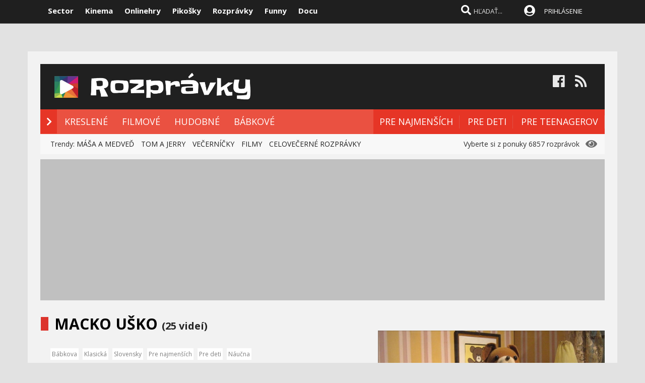

--- FILE ---
content_type: text/html; charset=windows-1250
request_url: https://www.rozpravky.sk/seria/51/macko-usko.htm
body_size: 15303
content:

<!DOCTYPE html PUBLIC "-//W3C//DTD XHTML 1.0 Transitional//EN" "http://www.w3.org/TR/xhtml1/DTD/xhtml1-transitional.dtd">

<head>
    
<meta http-equiv="Content-Type" content="text/html; charset=windows-1250" />
    
<title>Macko Uško   - rozprávková séria | Rozpravky.sk</title>
<meta name="keywords" content="rozpravky, vyhladat"/>
<meta name="author" content="Sector s.r.o."/>
<meta name="theme-color" content="#101010"/>
<meta name="description" content="Poučné príbehy plyšového mackíka."/>

<meta name="format-detection" content="telephone=no">
<meta name="google-site-verification" content="xvgMwwReb7f5AoZP24YnS-MFmYJzYnBF9UHq1K2X9Fo" />
<meta name="msvalidate.01" content="90C389352529E44DDCEE51599F44A7A4" />
<meta name="y_key" content="b7c2c9aa431ffd50" />
<meta name="application-name" content="Rozpravky.sk" />
<meta name="msapplication-config" content="https://www.rozpravky.sk/browserconfig.xml" />
<meta name="viewport" content="width=device-width, initial-scale=1.0" /> 
<meta name="msapplication-tooltip" content="Rozpravky.sk - video rozprávky zadarmo" />
<link rel="alternate" type="application/rss+xml" title="Rozpravky.sk" href="https://www.rozpravky.sk/rss/" />
<link rel="SHORTCUT ICON" href="/favicon.ico" />
<link rel="apple-touch-icon" sizes="57x57" href="/images/icons/apple-icon-57x57.png">
<link rel="apple-touch-icon" sizes="60x60" href="/images/icons/apple-icon-60x60.png">
<link rel="apple-touch-icon" sizes="72x72" href="/images/icons/apple-icon-72x72.png">
<link rel="apple-touch-icon" sizes="76x76" href="/images/icons/apple-icon-76x76.png">
<link rel="apple-touch-icon" sizes="114x114" href="/images/icons/apple-icon-114x114.png">
<link rel="apple-touch-icon" sizes="120x120" href="/images/icons/apple-icon-120x120.png">
<link rel="apple-touch-icon" sizes="144x144" href="/images/icons/apple-icon-144x144.png">
<link rel="apple-touch-icon" sizes="152x152" href="/images/icons/apple-icon-152x152.png">
<link rel="apple-touch-icon" sizes="180x180" href="/images/icons/apple-icon-180x180.png">
<link rel="icon" type="image/png" sizes="192x192"  href="/images/icons/android-icon-192x192.png">
<link rel="icon" type="image/png" sizes="32x32" href="/images/icons/favicon-32x32.png">
<link rel="icon" type="image/png" sizes="96x96" href="/images/icons/favicon-96x96.png">
<link rel="icon" type="image/png" sizes="16x16" href="/images/icons/favicon-16x16.png">
<link rel="manifest" href="/manifest.json">
<meta name="msapplication-TileColor" content="#ffffff">
<meta name="msapplication-TileImage" content="/images/icons/ms-icon-144x144.png">
<meta name="theme-color" content="#ffffff">


<link rel="stylesheet" type="text/css" href="https://fonts.googleapis.com/css?family=Open+Sans:100,400,500,700&amp;subset=latin,latin-ext"/>
    
<link href="/scripts/font/awesome5/web-fonts-with-css/css/fontawesome-all.min.css" rel="stylesheet">
    

<link rel="stylesheet" type="text/css" href="https://www.sector.sk/scripts/search/css/style.css" />
<link rel="stylesheet" type="text/css" href="/css/main.min.css" />

     
<link rel="image_src" href="https://www.sector.sk/files/rozpravky/51/51-1.jpg" />
<meta property="og:image" content="https://www.sector.sk/files/rozpravky/51/51-1.jpg"/>

<meta property="og:title" content="Macko Uško   - rozprávková séria" />

<meta property="og:url" content="https://www.rozpravky.sk/seria/51/macko-usko.htm" />
<meta property="og:description" content="Poučné príbehy plyšového mackíka." />
<meta property="og:type" content="game" />
<meta property="og:site_name" content="Sector.sk" />
<meta property="fb:admins" content="605664318" />
<link rel="publisher" href="https://plus.google.com/114563465676581999810" />
<link rel="stylesheet" type="text/css" href="https://www.sector.sk/css/global.min.css" />
<!-- c9587236a1bced957fd94e4a7d69bc67 -->

<link rel="stylesheet" type="text/css" href="/css/new/global-list.css" />

<link rel="stylesheet" type="text/css" href="/css/global-width.css" />


<link type="text/css" rel="stylesheet" href="https://www.sector.sk/scripts/lightgalla/src/css/lightGallery.css" />
<link rel="stylesheet" type="text/css" href="https://www.sector.sk/scripts/emoji/emo/dist/emojionearea.min.css" media="screen">
<link rel="stylesheet" type="text/css" href="https://www.sector.sk/scripts/modal/src/jquery.modallink-1.0.0.css" />
<link rel="manifest" href="/manifest.json?a">
<link rel="icon" sizes="192x192" href="/pwa/images/sector192.png">
   
     <link type="text/css" rel="stylesheet" href="/css/mainwhite.min.css" />
     

<script type="text/javascript"  src="/scripts/scriptsmini2.min.js?a"></script>
<script type="text/javascript"  src="https://www.sector.sk/scripts/ajaxtab.min.js"></script>
<script type="text/javascript" src="https://ajax.googleapis.com/ajax/libs/jquery/1.8.3/jquery.min.js"></script>
<script type="text/javascript" src="https://www.sector.sk/scripts/modal/src/modalLink.min.js"></script>
<link rel="stylesheet" href="https://code.jquery.com/ui/1.10.3/themes/smoothness/jquery-ui.css"/>
<script src="https://code.jquery.com/ui/1.10.3/jquery-ui.js" type="text/javascript"></script>
<script type="text/javascript">
    $(function () {
        $(document).tooltip();
    });
</script>




<script async src="https://pagead2.googlesyndication.com/pagead/js/adsbygoogle.js?client=ca-pub-8062428266889152"
     crossorigin="anonymous"></script>
</head>
    
<body id="mybody" class="bodymain">
<div class="dim" id="dim"></div>
    
    <script>
                if (window.matchMedia('(display-mode: standalone)').matches) {



      


                    $(window).on("beforeunload", function () {
                        $('#frs').fadeOut(1000);
                        $('.vrchmain').fadeOut(1000);
                        $('.dim').fadeIn(2000);
                $('.dim').append('<div id="centp"><i class="fas fa-circle-notch fa-spin" id="plw" style="color:white"></i></div>');



            });
        
        $('body').css('display', 'none');
        $(document).ready(function () {

            $('body').css('display', 'none');
            $('body').fadeIn(1000);

        });

        }
    </script>

    
<div class="vrchback" ></div><div class="specialwin" id="specialwin" style="display:none;">
    
</div>
   
<div class="vrchmain" ><div class="vrchcenter"><div class="vrchb1"><div id="b1" class="vrchb2"><div class="vrchb3" id="topst">
<span class="vrchfnt"><a href="https://www.sector.sk" class="whitebold" onmouseover="this.style.color='orange';" onmouseout="this.style.color='white';">Sector</a></span>
<span class="vrchfnt"><a href="http://www.kinema.sk" class="whitebold" onmouseover="this.style.color='orange';" onmouseout="this.style.color='white';">Kinema</a></span>
<span class="vrchfnt"><a href="http://www.onlinehry.sk" class="whitebold"  onmouseover="this.style.color='orange';" onmouseout="this.style.color='white';">Onlinehry</a></span>
<span class="vrchfnt"><a href="http://www.pikosky.sk" class="whitebold"  onmouseover="this.style.color='orange';" onmouseout="this.style.color='white';">Pikošky</a></span>
<span class="vrchfnt"><a href="https://www.rozpravky.sk" class="whitebold"  onmouseover="this.style.color='orange';" onmouseout="this.style.color='white';">Rozprávky</a></span>
<span class="vrchfnt"><a href="http://www.funny.sk" class="whitebold"  onmouseover="this.style.color='orange';" onmouseout="this.style.color='white';">Funny</a></span>
<span class="vrchfnt"><a href="http://www.docu.sk" class="whitebold"  onmouseover="this.style.color='orange';" onmouseout="this.style.color='white';">Docu</a></span>
</div></div>
<div id="b2" class="vrchb4"><div id="a2b" class="vrchb5" onclick="document.getElementById('mkxp').className = 'vrchpo';"><i class="fas fa-bars fa-2x vrchic5" id="a2a" style="font-size:23px"></i></div>
<a href="/"><img src="/images/rozprlogo.png" height="30" /></a><div class="vrchtopmn" id="topmn">
<span class="vrchmnfont"><a href="/"  onmouseover="this.style.color='orange'"  onmouseout="this.style.color='white'">NOVÉ ROZPRÁVKY</a></span>
<span class="vrchmnfont"><a href="/najlepsie-rozpravky"  onmouseover="this.style.color='orange'"  onmouseout="this.style.color='white'">NAJLEPŠIE</a></span>
<span class="vrchmnfont"><a href="/kategoria/vsetky-rozpravky"  onmouseover="this.style.color='orange'"  onmouseout="this.style.color='white'">ROZPRÁVKOVÉ SÉRIE</a></span>
</div></div></div><div class="vrchpop" id="mkxp"><div class="marg20" id="mkxx">
<i class="fa fa-angle-right vrchpopfnt"></i> <a href="/kategoria/kreslene">KRESLENÉ</a><br />
<i class="fa fa-angle-right vrchpopfnt" ></i> <a href="/kategoria/filmove">FILMOVÉ</a><br />
<i class="fa fa-angle-right vrchpopfnt" ></i> <a href="/kategoria/hudobne">HUDOBNÉ</a><br />
<i class="fa fa-angle-right vrchpopfnt" ></i> <a href="/kategoria/babkova">BÁBKOVÉ</a><br />
   <br />
 
</div></div>
<div class="vrchtopico"><div class="vrchtopschr" id="tpschr"><i id="sch0x" class="fa fa-search fa-2x vrchtopico2" ></i><i id="sch0y" class="fa fa-search fa-2x vrchtopico3" onclick="chsp()"></i>
<div id="schl"><form method="post" action="/vyhladat" id="hladajma"><input  type="text" name="search" value="HĽADAŤ..." autocomplete="off" class="inputString inputcolor" id="inputString" onkeyup="lookupg2(this.value);" onfocus="if (this.value=='HĽADAŤ...') {this.value=''}"/></form>
<script  type="text/javascript">
$('.inputString').keyup(function (e) {
    if (e.keyCode === 13) {
        hladajma.submit()
    }
});
function opnmn()
{
if (document.getElementById('mn').style.display=='none')
{
    document.getElementById('mn').style.display = ''; document.getElementById('spravymain').style.display = 'none'; opn = 1;
parent.document.getElementById('pmn').style.display='';
    parent.document.getElementById('pmnx').style.display = 'none';
    parent.document.getElementById('schl').style.display = '';
    parent.document.getElementById('topmenicc').style.display = '';
    parent.document.getElementById('topmen').style.display = '';
    //parent.document.getElementById('sunset').style.display = '';
    //parent.document.getElementById('sunset2').style.display = '';
    parent.document.getElementById('sch0x').style.display = '';
}
else
{
    
    document.getElementById('mn').style.display = 'none';
    opn = 0;
    
}
}

   function chsp()
        {
            $('#schl').toggle();
            
        }
 function chspl()
        {
            $('#specialwin').toggle();
            
        }

</script>
</div><div id="suggestions2" class="suggest2" style="left:-650px"></div></div>
<a href="/users/prihlas.aspx" class="modal-link-with-data3y"><i class="fas fa-user-circle fnt22 topmenics" style="color:white;top:5px;"></i></a>
<div id="topmen" class="topmencs"  style="color:#E0E0E0">
<a href="/users/prihlas.aspx" class="modal-link-with-data3y" >PRIHLÁSENIE</a>
</div>
<div class="menmn fntmnmob" style="display:none" id="mn"><ul class="fa-ul ml8" id="mnxv">

    </ul>
        
    <table id="mnux" class="tbllog"><tr><td>          

        <a class="modal-link-with-data3y" href="/users/prihlas.aspx">PRIHLÁSIŤ SA</a>


</td></tr></table>
    
</div>

    <script  type="text/javascript">
        $('html').click(function (e) {
            if (e.target.id == 'mn') {
                
            } else {
                if (e.target.id != 'mn' && e.target.id != 'pmn' && e.target.id != 'topmen' && e.target.id != 'topmenicc') {
                    document.getElementById('mn').style.display = 'none';

                }
                
            }
 if (e.target.id == 'otherplats')  {
                
            } else {
                if (e.target.id != 'pmnm' && e.target.id != 'pmnmp') {
                    document.getElementById('otherplats').style.display = 'none';

                }
                
            }
            if (e.target.id == 'mkxx') {
                
            } else {
                
                if (e.target.id != 'a2a') {
                    document.getElementById('mkxp').className = 'vrchpop';
                }

            }
        });

        function changcol(co)
        {
            var d = new Date();
            var n = d.getTime();
            var jqxhr = $.ajax("/diskusia-back.aspx?trm="+ n +"&black=" + co)
          .done(function (data) {
              location.reload();
          })

  .fail(function () {

     

  })

  .always(function () {

     

  });

        }
    </script>
    
<div id="prisp" class="prispev"><div id="prisptx" class="prispx"></div><div onclick="document.getElementById('prisp').style.display='none'" class="prispv"><i class="fa fa-times-circle fnt20"></i></div></div>


</div></div>

    
   <div style="width:100%;height:2px;top:44px;position:fixed">
    <div id="per" style="width:0%;background-color:#EF951C;height:2px;"></div>
    </div>
    <script >
$(document).ready(function() {
  const win = $(window);
  const doc = $(document);
        sizmr = $(document).height();
        if ($(".mainlikebx").length) {
            sizmr=$(".mainlikebx").offset().top+200;
        }
  const setValue = () => win.scrollTop();
        const setMax = () => sizmr - win.height();
        const setPercent = () => Math.round(win.scrollTop() / (sizmr - win.height()) * 100);

        if ($(".mainlikebx").length) {
            doc.on('scroll', () => {
                document.getElementById('per').style.width = setPercent() + '%';
            });

            win.on('resize', () => {
                document.getElementById('per').style.width = setPercent() + '%';
            });
        };


});

</script>
    
</div>
<div class="spravybox"></div><div class="spravymn" style="display:none" id="spravymain"><div class="spravymn1"><iframe src="/if.htm" class="ifrwid" height="500" id="spec"></iframe>
<div class="spravymn2" onclick="closmg()"><i class="fa fa-angle-double-up" aria-hidden="true" style="color:#707070"></i><i class="fa fa-angle-double-up" aria-hidden="true" style="color:#707070"></i><i class="fa fa-angle-double-up" aria-hidden="true" style="color:#707070"></i></div></div></div>
<div class="transup6p transup7p lineone"></div>

<div class="transup6p transup8p" style="height:1px;background-color:#808080;margin-bottom:15px;"></div>
    
    
    




<div id="frs" class="frstop scntopbl" ><div id="scnd" class="scndtop">

<div class="mlog" id="mnlogo"><div class="mlog2"><a href="https://www.rozpravky.sk" style="font-size:54px;margin-left:10px;"><img src="/images/rozprlogo.png" height="70" /></a>
<div class="mshares" id="shrs"><div class="soc msharesu"><a 
href="https://www.facebook.com/rozpravky" class="m10"><i class="fab fa-facebook fa-2x icnx"  onmouseover="this.style.opacity='1'" onmouseout="this.style.opacity='0.9'"></i></a><a 
href="/rss" class="m10"><i class="fa fa-rss fa-2x icnx"  onmouseover="this.style.opacity='1'" onmouseout="this.style.opacity='0.9'"></i></a></div>
<div class="cbt"></div>
</div></div></div>

<div class="xmnline" ><div class="xmnlinewidh"><div class="xmnliveh" style="background-color:#EA5141"><div class="xmnlives">
<div class="mwo xmnmwo" style="background-color:#E63526">
<div class="xmnw" style="background-color:#E63526"></div><a href="/" id="a2" class="mr10"><i class="fas fa-chevron-right xmchev"></i></a>
</div>
<div class="mwa xmmwa xmmvop"><a href="/kategoria/kreslene" style="color:white" onmouseover="this.style.color='black';" onmouseout="this.style.color='white';" title="kreslené rozprávky">KRESLENÉ</a></div>
<div class="mwa xmmwa xmmvop" ><a href="/kategoria/filmove"  onmouseover="this.style.color='black';" onmouseout="this.style.color='white';" title="filmované rozprávky">FILMOVÉ</a></div>
<div class="mwa xmmwa xmmvop" ><a href="/kategoria/hudobne"  onmouseover="this.style.color='black';" onmouseout="this.style.color='white';" title="hudobné rozprávky a pesničky">HUDOBNÉ</a></div>
<div class="mwa xmmwa xmmvop" ><a href="/kategoria/babkova"  onmouseover="this.style.color='black';" onmouseout="this.style.color='white';" title="bábkové rozprávky">BÁBKOVÉ</a></div>

</div>
<div class="xmmnu" id="shw">menu</div>
    <div class="xmschr" id="schrx">
        

<div class="xmschrbx" style="background-color:#E63526">
    <div style="color:white;margin-top:12px">
    <div class="mwa xmmwa xmmvo platchoose"  ><div  onmouseover="this.style.color='#f06055';" onmouseout="this.style.color='white';" id="pmnmp" onclick="document.getElementById('otherplats').style.display='block'"><i class="fa fa-sort-down" style="color: #f0f0f0;position:relative;top:-3px;cursor:pointer;margin-left:7px;" onclick="document.getElementById('otherplats').style.display='block'"></i></div></div>
    <div class="mwa xmmwa xmmvo mx" ><a href="/kategoria/pre-najmensich"  onmouseover="this.style.color='#f06055';" onmouseout="this.style.color='white';">PRE NAJMENŠÍCH</a></div>
        <div class="mwa xmmwa xmmvo mx" ><a href="/kategoria/pre-deti"  onmouseover="this.style.color='#f06055';" onmouseout="this.style.color='white';">PRE DETI</a></div>
        <div class="mwa xmmwa xmmvo mx" ><a href="/kategoria/pre-teenagerov"  onmouseover="this.style.color='#f06055';" onmouseout="this.style.color='white';">PRE TEENAGEROV</a></div>
         
        </div>
        
    
        
    </div></div></div></div></div><div><a href="/" id="ach3"></a></div>
    
    <script  type="text/javascript">

      

        var t = $("#ach3").offset().top;
        apl = 0;
        
        function scroll_stylex() {
            var window_top = $(window).scrollTop();
            var div_top = $('#ach3').offset().top;
            if ((window_top > div_top) & (apl==0)) {

                $("#b1").animate({ top: '-50px' });
                $("#b2").animate({ top: '0px' });
                
                apl = 1;
            }
            if ((window_top <= div_top) & (apl==1)) {
                $("#b1").animate({ top: '0px' });
                $("#b2").animate({ top: '50px' });
                apl = 0;
            }
        }

        $(function () {
            $(window).scroll(scroll_stylex);
            scroll_stylex();
        });


        function slid(x) {
           $("#mp"+x).show()
        }
        function slidx(x) {
            $("#mp" + x).hide()
        }
</script>

    <!-- Global site tag (gtag.js) - Google Analytics -->
<script async src="https://www.googletagmanager.com/gtag/js?id=UA-179089-9"></script>
<script>
  window.dataLayer = window.dataLayer || [];
  function gtag(){dataLayer.push(arguments);}
  gtag('js', new Date());

  gtag('config', 'UA-179089-9');
</script>

        <div id="otherplats" class="othplt">

        </div>
    <div id="schr"></div>
<div class="wid100p blackorwhite"><div class="wid100p"></div>
    
    
    <div class="hei40 blackorwhite2" id="mei0"><div class="linxflr" style="width:260px">
<i class="fa fa-eye fnt20 lnoth wfontonwhite"></i>
         Vyberte si z ponuky 6857 rozprávok 
    
        </div><div id="trns7" class="trnds">Trendy:  <a href="/seria/109/masa-a-medved.htm" class="fb30 mnovrtx mr10">MÁŠA A MEDVEĎ</a>  <a href="/seria/81/tom-a-jerry.htm" class="fb30 mnovrtx  mr10">TOM A JERRY</a>  <a href="/filter/vecernicek" class="fb30 mnovrtx mr10">VEČERNÍČKY</a>  <a href="/seria/111/celovecerne-filmy.htm" class="fb30 mnovrtx mr10">FILMY</a>  <a href="/seria/112/celovecerne-rozpravky.htm" class="fb30 mnovrtx mr10">CELOVEČERNÉ ROZPRÁVKY</a> </div></div>
    <script>
        function menusl(kt) {
       
        }

    </script>
</div>
<div class="fullsizlin"></div>     
<div id="main" style="width:100%;max-width:1170px;margin-left:auto;margin-top:20px;margin-right:auto;">


<link rel="stylesheet" type="text/css" href="/css/global.css" />
<link rel="stylesheet" type="text/css" href="/globalmain.css?e" />


<div>
    

    <div><div>
      
<div><div style="width:100%;">

    <div class="lftmnmain bwsubheadertxt2"><table class="nobord tbkk w100" ><tr><td style="width:15px;"><div class="lftmnuheadspace" style="background-color:#DC342C"></div></td>
<td><div id="p0x"><h1><a href="/rozpravka/video/21072/macko-usko-dvakrat-meraj-a-raz-rez.htm" class="lstbxnaz">MACKO UŠKO  </a><span style="font-size:20px;">(25 videí)</span></h1></div>
    </td></tr></table></div>    
    <div style="float:right">
        <div style="position:relative">
        <a href="/rozpravka/video/21072/macko-usko-dvakrat-meraj-a-raz-rez.htm">
<img class="lazy" data-src="/files/rozpravky/51/51-1-a-mp.jpg"  alt="Macko Uško "  style="width:100%;max-width:450px;"/>
</a>
            <div style="position:absolute;left:150px;bottom:10px;align-content:center;text-align:center;margin-left:auto;margin-right:auto;width:100px;">
                <div style="width:130px;height:100px;background-color:#fefefe;border-radius:5px;opacity:0.9" title="Ak ste prihlásený a pridáte si sériu medzi obľúbené budete dostávať notifikácie o pridaní novej časti.">
                
                   
    <div id="likeme" style="display:none;">
    <i class="fas fa-heart" style="color:red;font-size:60px;" title="Pre pridanie rozprávkovej série medzi obľúbené musíte byť prihlásený"></i>
    <br />
    Séria je vaša obľúbená.
    </div>
    <div id="likemenot" style="">
    <i class="fas fa-heart" style="color:gray;font-size:60px;" title="Pre pridanie rozprávkovej série medzi obľúbené musíte byť prihlásený"></i>
    <br />
    Pridajte si k obľúbeným sériám.
                  </div>
    
    
    
                 </div>
            </div>
            </div>


        </div>
     
                


<div class="lstbxbig" style="width:100%;max-width:490px;">
<br /><div class="mt10">
         
              <div class="lstvybp"><a href="/kategoria/Babkova" style="color:#808080">Bábkova</a></div>
            
              <div class="lstvybp"><a href="/kategoria/Klasicka" style="color:#808080">Klasická</a></div>
            
              <div class="lstvybp"><a href="/kategoria/Slovensky" style="color:#808080">Slovensky</a></div>
            
              <div class="lstvybp"><a href="/kategoria/Pre-najmensich" style="color:#808080">Pre najmenších</a></div>
            
              <div class="lstvybp"><a href="/kategoria/Pre-deti" style="color:#808080">Pre deti</a></div>
            
              <div class="lstvybp"><a href="/kategoria/Naucna" style="color:#808080">Náučna</a></div>
            
            </div>
<div class="lstpopis">Poučné príbehy plyšového mackíka.</div>
        
<div class="lstpoppod">Rok vydania: 1975</div>
        
        <div  class="lstpoppod">Počet epizód v archíve: 25</div>
        
        <div  class="lstpoppod">Priemer hodnotení: 70%</div>
        

<div class="mt20">
<div>
    
  
 

   


    
</div></div>
    </div><div class="clrx"></div>
    <div style="text-align:right">
                <div class="">
        </div>

        </div>
    <iframe src="" id="backme" style="display:none"></iframe></div></div>
	
<div class="clrx"></div></div><div class="clrx"></div>
        <div id="topvypis"></div>

        <br /><br />
        <div class="lftmnmain bwsubheadertxt2"><table class="nobord tbkk w100" ><tr><td style="width:15px;"><div class="lftmnuheadspace" style="background-color:#DC342C"></div></td>
<td><div id="p0x" class="lftmn3b bwsubheadertxt2" >NAJSLEDOVANEJŠIE ČASTI</div>
    </td></tr></table></div>


<div class="mainwnd mainbwback"><div class="titletop4" id="tpz" style="margin-top:20px;height:auto;">   
      
    
	<div style="padding:5px;height:170px;float:left;width:176px;" ><div class="top4in1a" style="height:100px;"  title="Kapustná hlava">
    <div class="lazy top4pic1" style="cursor:pointer;margin-top:-20px;height:115px;background-size:cover;" data-src="https://i1.ytimg.com/vi/HUtt33ywlzU/mqdefault.jpg" id="tpz" 
    onclick="location.href='/rozpravka/video/21087/macko-usko-kapustna-hlava.htm'"></div>
 <div style="position:absolute;bottom:9px;background-color:#404040;border-radius:3px;opacity:0.9;font-size:10px;right:5px;padding:3px;color:white">6:32</div><br />
                </div><div><a href="/rozpravka/video/21087/macko-usko-kapustna-hlava.htm"  style="color:black;font-size:13px;font-weight:bold;">Macko Uško - Kapustná hlava</a><div>
<img src="/images/starx1.png" class="ml3w20" style="width:10px;"/><img src="/images/starx1.png" class="ml3w20" style="width:10px;"/><img src="/images/starx1.png" class="ml3w20" style="width:10px;"/><img src="/images/starx1.png" class="ml3w20" style="width:10px;"/><img src="/images/starx1.png" class="ml3w20" style="width:10px;"/></div>                    
                    
    <div class="top4sub1 subtexttop" style="color:#404040">pridané 1.1.2014</div></div></div>
  
    
	<div style="padding:5px;height:170px;float:left;width:176px;" ><div class="top4in1a" style="height:100px;"  title="Zuby">
    <div class="lazy top4pic1" style="cursor:pointer;margin-top:-20px;height:115px;background-size:cover;" data-src="https://i1.ytimg.com/vi/2pcy_aUa2Bc/mqdefault.jpg" id="tpz" 
    onclick="location.href='/rozpravka/video/21080/macko-usko-zuby.htm'"></div>
 <div style="position:absolute;bottom:9px;background-color:#404040;border-radius:3px;opacity:0.9;font-size:10px;right:5px;padding:3px;color:white">7:06</div><br />
                </div><div><a href="/rozpravka/video/21080/macko-usko-zuby.htm"  style="color:black;font-size:13px;font-weight:bold;">Macko Uško  Zuby</a><div>
<img src="/images/starx1.png" class="ml3w20" style="width:10px;"/><img src="/images/starx1.png" class="ml3w20" style="width:10px;"/><img src="/images/starx1.png" class="ml3w20" style="width:10px;"/><img src="/images/starx1.png" class="ml3w20" style="width:10px;"/><img src="/images/starx1.png" class="ml3w20" style="width:10px;"/></div>                    
                    
    <div class="top4sub1 subtexttop" style="color:#404040">pridané 1.1.2014</div></div></div>
  
    
	<div style="padding:5px;height:170px;float:left;width:176px;" ><div class="top4in1a" style="height:100px;"  title=" Dvakrát meraj a raz rež">
    <div class="lazy top4pic1" style="cursor:pointer;margin-top:-20px;height:115px;background-size:cover;" data-src="https://i1.ytimg.com/vi/nEVNPiNDo74/mqdefault.jpg" id="tpz" 
    onclick="location.href='/rozpravka/video/21072/macko-usko-dvakrat-meraj-a-raz-rez.htm'"></div>
 <div style="position:absolute;bottom:9px;background-color:#404040;border-radius:3px;opacity:0.9;font-size:10px;right:5px;padding:3px;color:white">8:15</div><br />
                </div><div><a href="/rozpravka/video/21072/macko-usko-dvakrat-meraj-a-raz-rez.htm"  style="color:black;font-size:13px;font-weight:bold;">Macko Uško   Dvakrát meraj a raz rež</a><div>
<img src="/images/starx1.png" class="ml3w20" style="width:10px;"/><img src="/images/starx1.png" class="ml3w20" style="width:10px;"/><img src="/images/starx1.png" class="ml3w20" style="width:10px;"/><img src="/images/starx1.png" class="ml3w20" style="width:10px;"/><img src="/images/starx2.png" class="ml3w20" style="width:10px;"/></div>                    
                    
    <div class="top4sub1 subtexttop" style="color:#404040">pridané 1.1.2014</div></div></div>
  
    
	<div style="padding:5px;height:170px;float:left;width:176px;" ><div class="top4in1a" style="height:100px;"  title="Poriadok">
    <div class="lazy top4pic1" style="cursor:pointer;margin-top:-20px;height:115px;background-size:cover;" data-src="https://i1.ytimg.com/vi/_FiCbZ-QA1M/mqdefault.jpg" id="tpz" 
    onclick="location.href='/rozpravka/video/21083/macko-usko-poriadok.htm'"></div>
 <div style="position:absolute;bottom:9px;background-color:#404040;border-radius:3px;opacity:0.9;font-size:10px;right:5px;padding:3px;color:white">7:50</div><br />
                </div><div><a href="/rozpravka/video/21083/macko-usko-poriadok.htm"  style="color:black;font-size:13px;font-weight:bold;">Macko Uško  Poriadok</a><div>
<img src="/images/starx1.png" class="ml3w20" style="width:10px;"/><img src="/images/starx1.png" class="ml3w20" style="width:10px;"/><img src="/images/starx1.png" class="ml3w20" style="width:10px;"/><img src="/images/starx1.png" class="ml3w20" style="width:10px;"/><img src="/images/starx2.png" class="ml3w20" style="width:10px;"/></div>                    
                    
    <div class="top4sub1 subtexttop" style="color:#404040">pridané 1.1.2014</div></div></div>
  
    
	<div style="padding:5px;height:170px;float:left;width:176px;" ><div class="top4in1a" style="height:100px;"  title="Kúpeľ ">
    <div class="lazy top4pic1" style="cursor:pointer;margin-top:-20px;height:115px;background-size:cover;" data-src="https://i1.ytimg.com/vi/NUf7aVl7aVQ/mqdefault.jpg" id="tpz" 
    onclick="location.href='/rozpravka/video/21086/macko-usko-kupel.htm'"></div>
 <div style="position:absolute;bottom:9px;background-color:#404040;border-radius:3px;opacity:0.9;font-size:10px;right:5px;padding:3px;color:white">7:35</div><br />
                </div><div><a href="/rozpravka/video/21086/macko-usko-kupel.htm"  style="color:black;font-size:13px;font-weight:bold;">Macko Uško  Kúpeľ </a><div>
<img src="/images/starx1.png" class="ml3w20" style="width:10px;"/><img src="/images/starx1.png" class="ml3w20" style="width:10px;"/><img src="/images/starx1.png" class="ml3w20" style="width:10px;"/><img src="/images/starx1.png" class="ml3w20" style="width:10px;"/><img src="/images/starx2.png" class="ml3w20" style="width:10px;"/></div>                    
                    
    <div class="top4sub1 subtexttop" style="color:#404040">pridané 1.1.2014</div></div></div>
  
    
	<div style="padding:5px;height:170px;float:left;width:176px;" ><div class="top4in1a" style="height:100px;"  title="No a čo">
    <div class="lazy top4pic1" style="cursor:pointer;margin-top:-20px;height:115px;background-size:cover;" data-src="https://i1.ytimg.com/vi/pbP53GN4K44/mqdefault.jpg" id="tpz" 
    onclick="location.href='/rozpravka/video/21088/macko-usko-no-a-co.htm'"></div>
 <div style="position:absolute;bottom:9px;background-color:#404040;border-radius:3px;opacity:0.9;font-size:10px;right:5px;padding:3px;color:white">7:37</div><br />
                </div><div><a href="/rozpravka/video/21088/macko-usko-no-a-co.htm"  style="color:black;font-size:13px;font-weight:bold;">Macko Uško  No a čo</a><div>
<img src="/images/starx1.png" class="ml3w20" style="width:10px;"/><img src="/images/starx1.png" class="ml3w20" style="width:10px;"/><img src="/images/starx1.png" class="ml3w20" style="width:10px;"/><img src="/images/starx1.png" class="ml3w20" style="width:10px;"/><img src="/images/starx2.png" class="ml3w20" style="width:10px;"/></div>                    
                    
    <div class="top4sub1 subtexttop" style="color:#404040">pridané 1.1.2014</div></div></div>
</div></div><div class="clrx"></div>
</div><div class="clrx"></div><div id="newsme" class="mt20" style="">
    <br /><br />
        <div class="lftmnmain bwsubheadertxt2" style="margin-bottom:20px;"><table class="nobord tbkk w100" ><tr><td style="width:15px;"><div class="lftmnuheadspace" style="background-color:#DC342C"></div></td>
<td><div id="p0x" class="lftmn3b bwsubheadertxt2" >VŠETKY ČASTI SÉRIE</div> <span style="color:#c0c0c0;font-size:12px;">[
    
                <div style="margin:5px;display:inline">Zoradiť podľa:</div>
            <div style="margin:2px;display:inline;background-color:#405045;color:white;padding:4px;border-radius:3px;"><a href="?order=#topvypis">dátumu</a></div>
            <div style="margin:2px;display:inline;background-color:#E05045;color:white;padding:4px;border-radius:3px;"><a href="?order=vid#topvypis">sledovanosti</a></div>
            <div style="margin:2px;display:inline;background-color:#E05045;color:white;padding:4px;border-radius:3px;"><a href="?order=hod#topvypis">hodnotenia</a></div>

    
    ] </span>
    </td></tr></table></div>
    
    
      
    
	<div  style="padding:5px;height:200px;float:left;width:176px;" ><div class="top4in1a" style="height:100px;"  title=" Dvakrát meraj a raz rež">
    <div class="lazy top4pic1" style="cursor:pointer;margin-top:-20px;height:115px;background-size:cover;" data-src="https://i1.ytimg.com/vi/nEVNPiNDo74/mqdefault.jpg" id="tpz" 
    onclick="location.href='/rozpravka/video/21072/macko-usko-dvakrat-meraj-a-raz-rez.htm'"></div>
 <div style="position:absolute;bottom:9px;background-color:#404040;border-radius:3px;opacity:0.9;font-size:10px;right:5px;padding:3px;color:white">8:15</div><br />
                </div><div><a href="/rozpravka/video/21072/macko-usko-dvakrat-meraj-a-raz-rez.htm"  style="color:black;font-size:13px;font-weight:bold;">Macko Uško   Dvakrát meraj a raz rež</a><div>
<img src="/images/starx1.png" class="ml3w20" style="width:10px;"/><img src="/images/starx1.png" class="ml3w20" style="width:10px;"/><img src="/images/starx1.png" class="ml3w20" style="width:10px;"/><img src="/images/starx1.png" class="ml3w20" style="width:10px;"/><img src="/images/starx2.png" class="ml3w20" style="width:10px;"/></div>                    
    <div class="top4sub1 subtexttop" style="color:#404040">pridané 1.1.2014</div></div></div>
  
    
	<div  style="padding:5px;height:200px;float:left;width:176px;" ><div class="top4in1a" style="height:100px;"  title="Odlet do teplých krajov">
    <div class="lazy top4pic1" style="cursor:pointer;margin-top:-20px;height:115px;background-size:cover;" data-src="https://i1.ytimg.com/vi/9F787OtC8bk/mqdefault.jpg" id="tpz" 
    onclick="location.href='/rozpravka/video/21073/macko-usko-odlet-do-teplych-krajov.htm'"></div>
 <div style="position:absolute;bottom:9px;background-color:#404040;border-radius:3px;opacity:0.9;font-size:10px;right:5px;padding:3px;color:white">7:02</div><br />
                </div><div><a href="/rozpravka/video/21073/macko-usko-odlet-do-teplych-krajov.htm"  style="color:black;font-size:13px;font-weight:bold;">Macko Uško  Odlet do teplých krajov</a><div>
<img src="/images/starx1.png" class="ml3w20" style="width:10px;"/><img src="/images/starx1.png" class="ml3w20" style="width:10px;"/><img src="/images/starx1.png" class="ml3w20" style="width:10px;"/><img src="/images/starx1.png" class="ml3w20" style="width:10px;"/><img src="/images/starx2.png" class="ml3w20" style="width:10px;"/></div>                    
    <div class="top4sub1 subtexttop" style="color:#404040">pridané 1.1.2014</div></div></div>
  
    
	<div  style="padding:5px;height:200px;float:left;width:176px;" ><div class="top4in1a" style="height:100px;"  title="Požiar">
    <div class="lazy top4pic1" style="cursor:pointer;margin-top:-20px;height:115px;background-size:cover;" data-src="https://i1.ytimg.com/vi/AIaW9hz5SgI/mqdefault.jpg" id="tpz" 
    onclick="location.href='/rozpravka/video/21074/macko-usko-poziar.htm'"></div>
 <div style="position:absolute;bottom:9px;background-color:#404040;border-radius:3px;opacity:0.9;font-size:10px;right:5px;padding:3px;color:white">7:58</div><br />
                </div><div><a href="/rozpravka/video/21074/macko-usko-poziar.htm"  style="color:black;font-size:13px;font-weight:bold;">Macko Uško Požiar</a><div>
<img src="/images/starx1.png" class="ml3w20" style="width:10px;"/><img src="/images/starx1.png" class="ml3w20" style="width:10px;"/><img src="/images/starx1.png" class="ml3w20" style="width:10px;"/><img src="/images/starx2.png" class="ml3w20" style="width:10px;"/><img src="/images/starx2.png" class="ml3w20" style="width:10px;"/></div>                    
    <div class="top4sub1 subtexttop" style="color:#404040">pridané 1.1.2014</div></div></div>
  
    
	<div  style="padding:5px;height:200px;float:left;width:176px;" ><div class="top4in1a" style="height:100px;"  title="Piesok na Sahare">
    <div class="lazy top4pic1" style="cursor:pointer;margin-top:-20px;height:115px;background-size:cover;" data-src="https://i1.ytimg.com/vi/iGo8IsSEOhQ/mqdefault.jpg" id="tpz" 
    onclick="location.href='/rozpravka/video/21075/macko-usko-piesok-na-sahare.htm'"></div>
 <div style="position:absolute;bottom:9px;background-color:#404040;border-radius:3px;opacity:0.9;font-size:10px;right:5px;padding:3px;color:white">8:43</div><br />
                </div><div><a href="/rozpravka/video/21075/macko-usko-piesok-na-sahare.htm"  style="color:black;font-size:13px;font-weight:bold;">Macko Uško  - Piesok na Sahare</a><div>
<img src="/images/starx1.png" class="ml3w20" style="width:10px;"/><img src="/images/starx1.png" class="ml3w20" style="width:10px;"/><img src="/images/starx1.png" class="ml3w20" style="width:10px;"/><img src="/images/starx2.png" class="ml3w20" style="width:10px;"/><img src="/images/starx2.png" class="ml3w20" style="width:10px;"/></div>                    
    <div class="top4sub1 subtexttop" style="color:#404040">pridané 1.1.2014</div></div></div>
  
    
	<div  style="padding:5px;height:200px;float:left;width:176px;" ><div class="top4in1a" style="height:100px;"  title="Strašidielka ">
    <div class="lazy top4pic1" style="cursor:pointer;margin-top:-20px;height:115px;background-size:cover;" data-src="https://i1.ytimg.com/vi/QDVb6sfiY-0/mqdefault.jpg" id="tpz" 
    onclick="location.href='/rozpravka/video/21076/macko-usko-strasidielka.htm'"></div>
 <div style="position:absolute;bottom:9px;background-color:#404040;border-radius:3px;opacity:0.9;font-size:10px;right:5px;padding:3px;color:white">6:55</div><br />
                </div><div><a href="/rozpravka/video/21076/macko-usko-strasidielka.htm"  style="color:black;font-size:13px;font-weight:bold;">Macko Uško - Strašidielka </a><div>
<img src="/images/starx1.png" class="ml3w20" style="width:10px;"/><img src="/images/starx1.png" class="ml3w20" style="width:10px;"/><img src="/images/starx2.png" class="ml3w20" style="width:10px;"/><img src="/images/starx2.png" class="ml3w20" style="width:10px;"/><img src="/images/starx2.png" class="ml3w20" style="width:10px;"/></div>                    
    <div class="top4sub1 subtexttop" style="color:#404040">pridané 1.1.2014</div></div></div>
  
    
	<div  style="padding:5px;height:200px;float:left;width:176px;" ><div class="top4in1a" style="height:100px;"  title="Jarmok">
    <div class="lazy top4pic1" style="cursor:pointer;margin-top:-20px;height:115px;background-size:cover;" data-src="https://i1.ytimg.com/vi/I2Su4pbFGAU/mqdefault.jpg" id="tpz" 
    onclick="location.href='/rozpravka/video/21078/macko-usko-jarmok.htm'"></div>
 <div style="position:absolute;bottom:9px;background-color:#404040;border-radius:3px;opacity:0.9;font-size:10px;right:5px;padding:3px;color:white">6:54</div><br />
                </div><div><a href="/rozpravka/video/21078/macko-usko-jarmok.htm"  style="color:black;font-size:13px;font-weight:bold;">Macko Uško  - Jarmok</a><div>
<img src="/images/starx1.png" class="ml3w20" style="width:10px;"/><img src="/images/starx1.png" class="ml3w20" style="width:10px;"/><img src="/images/starx1.png" class="ml3w20" style="width:10px;"/><img src="/images/starx1.png" class="ml3w20" style="width:10px;"/><img src="/images/starx2.png" class="ml3w20" style="width:10px;"/></div>                    
    <div class="top4sub1 subtexttop" style="color:#404040">pridané 1.1.2014</div></div></div>
  
    
	<div  style="padding:5px;height:200px;float:left;width:176px;" ><div class="top4in1a" style="height:100px;"  title="Zuby">
    <div class="lazy top4pic1" style="cursor:pointer;margin-top:-20px;height:115px;background-size:cover;" data-src="https://i1.ytimg.com/vi/2pcy_aUa2Bc/mqdefault.jpg" id="tpz" 
    onclick="location.href='/rozpravka/video/21080/macko-usko-zuby.htm'"></div>
 <div style="position:absolute;bottom:9px;background-color:#404040;border-radius:3px;opacity:0.9;font-size:10px;right:5px;padding:3px;color:white">7:06</div><br />
                </div><div><a href="/rozpravka/video/21080/macko-usko-zuby.htm"  style="color:black;font-size:13px;font-weight:bold;">Macko Uško  Zuby</a><div>
<img src="/images/starx1.png" class="ml3w20" style="width:10px;"/><img src="/images/starx1.png" class="ml3w20" style="width:10px;"/><img src="/images/starx1.png" class="ml3w20" style="width:10px;"/><img src="/images/starx1.png" class="ml3w20" style="width:10px;"/><img src="/images/starx1.png" class="ml3w20" style="width:10px;"/></div>                    
    <div class="top4sub1 subtexttop" style="color:#404040">pridané 1.1.2014</div></div></div>
  
    
	<div  style="padding:5px;height:200px;float:left;width:176px;" ><div class="top4in1a" style="height:100px;"  title="Veľké pranie">
    <div class="lazy top4pic1" style="cursor:pointer;margin-top:-20px;height:115px;background-size:cover;" data-src="https://i1.ytimg.com/vi/VexKcXa-cUM/mqdefault.jpg" id="tpz" 
    onclick="location.href='/rozpravka/video/21081/macko-usko-velke-pranie.htm'"></div>
 <div style="position:absolute;bottom:9px;background-color:#404040;border-radius:3px;opacity:0.9;font-size:10px;right:5px;padding:3px;color:white">7:59</div><br />
                </div><div><a href="/rozpravka/video/21081/macko-usko-velke-pranie.htm"  style="color:black;font-size:13px;font-weight:bold;">Macko Uško  Veľké pranie</a><div>
<img src="/images/starx1.png" class="ml3w20" style="width:10px;"/><img src="/images/starx1.png" class="ml3w20" style="width:10px;"/><img src="/images/starx1.png" class="ml3w20" style="width:10px;"/><img src="/images/starx2.png" class="ml3w20" style="width:10px;"/><img src="/images/starx2.png" class="ml3w20" style="width:10px;"/></div>                    
    <div class="top4sub1 subtexttop" style="color:#404040">pridané 1.1.2014</div></div></div>
  
    
	<div  style="padding:5px;height:200px;float:left;width:176px;" ><div class="top4in1a" style="height:100px;"  title="Pokladnička">
    <div class="lazy top4pic1" style="cursor:pointer;margin-top:-20px;height:115px;background-size:cover;" data-src="https://i1.ytimg.com/vi/rPo1gF0FpDU/mqdefault.jpg" id="tpz" 
    onclick="location.href='/rozpravka/video/21082/macko-usko-pokladnicka.htm'"></div>
 <div style="position:absolute;bottom:9px;background-color:#404040;border-radius:3px;opacity:0.9;font-size:10px;right:5px;padding:3px;color:white">7:38</div><br />
                </div><div><a href="/rozpravka/video/21082/macko-usko-pokladnicka.htm"  style="color:black;font-size:13px;font-weight:bold;">Macko Uško  Pokladnička</a><div>
<img src="/images/starx1.png" class="ml3w20" style="width:10px;"/><img src="/images/starx1.png" class="ml3w20" style="width:10px;"/><img src="/images/starx1.png" class="ml3w20" style="width:10px;"/><img src="/images/starx2.png" class="ml3w20" style="width:10px;"/><img src="/images/starx2.png" class="ml3w20" style="width:10px;"/></div>                    
    <div class="top4sub1 subtexttop" style="color:#404040">pridané 1.1.2014</div></div></div>
  
    
	<div  style="padding:5px;height:200px;float:left;width:176px;" ><div class="top4in1a" style="height:100px;"  title="Poriadok">
    <div class="lazy top4pic1" style="cursor:pointer;margin-top:-20px;height:115px;background-size:cover;" data-src="https://i1.ytimg.com/vi/_FiCbZ-QA1M/mqdefault.jpg" id="tpz" 
    onclick="location.href='/rozpravka/video/21083/macko-usko-poriadok.htm'"></div>
 <div style="position:absolute;bottom:9px;background-color:#404040;border-radius:3px;opacity:0.9;font-size:10px;right:5px;padding:3px;color:white">7:50</div><br />
                </div><div><a href="/rozpravka/video/21083/macko-usko-poriadok.htm"  style="color:black;font-size:13px;font-weight:bold;">Macko Uško  Poriadok</a><div>
<img src="/images/starx1.png" class="ml3w20" style="width:10px;"/><img src="/images/starx1.png" class="ml3w20" style="width:10px;"/><img src="/images/starx1.png" class="ml3w20" style="width:10px;"/><img src="/images/starx1.png" class="ml3w20" style="width:10px;"/><img src="/images/starx2.png" class="ml3w20" style="width:10px;"/></div>                    
    <div class="top4sub1 subtexttop" style="color:#404040">pridané 1.1.2014</div></div></div>
  
    
	<div  style="padding:5px;height:200px;float:left;width:176px;" ><div class="top4in1a" style="height:100px;"  title="Prekvapenie">
    <div class="lazy top4pic1" style="cursor:pointer;margin-top:-20px;height:115px;background-size:cover;" data-src="https://i1.ytimg.com/vi/O4XWwcQ2G10/mqdefault.jpg" id="tpz" 
    onclick="location.href='/rozpravka/video/21084/macko-usko-prekvapenie.htm'"></div>
 <div style="position:absolute;bottom:9px;background-color:#404040;border-radius:3px;opacity:0.9;font-size:10px;right:5px;padding:3px;color:white">7:50</div><br />
                </div><div><a href="/rozpravka/video/21084/macko-usko-prekvapenie.htm"  style="color:black;font-size:13px;font-weight:bold;">Macko Uško  Prekvapenie</a><div>
<img src="/images/starx1.png" class="ml3w20" style="width:10px;"/><img src="/images/starx1.png" class="ml3w20" style="width:10px;"/><img src="/images/starx1.png" class="ml3w20" style="width:10px;"/><img src="/images/starx2.png" class="ml3w20" style="width:10px;"/><img src="/images/starx2.png" class="ml3w20" style="width:10px;"/></div>                    
    <div class="top4sub1 subtexttop" style="color:#404040">pridané 1.1.2014</div></div></div>
  
    
	<div  style="padding:5px;height:200px;float:left;width:176px;" ><div class="top4in1a" style="height:100px;"  title="Farby">
    <div class="lazy top4pic1" style="cursor:pointer;margin-top:-20px;height:115px;background-size:cover;" data-src="https://i1.ytimg.com/vi/rKIXaS9IAzc/mqdefault.jpg" id="tpz" 
    onclick="location.href='/rozpravka/video/21085/macko-usko-farby.htm'"></div>
 <div style="position:absolute;bottom:9px;background-color:#404040;border-radius:3px;opacity:0.9;font-size:10px;right:5px;padding:3px;color:white">7:47</div><br />
                </div><div><a href="/rozpravka/video/21085/macko-usko-farby.htm"  style="color:black;font-size:13px;font-weight:bold;">Macko Uško Farby</a><div>
<img src="/images/starx1.png" class="ml3w20" style="width:10px;"/><img src="/images/starx1.png" class="ml3w20" style="width:10px;"/><img src="/images/starx1.png" class="ml3w20" style="width:10px;"/><img src="/images/starx2.png" class="ml3w20" style="width:10px;"/><img src="/images/starx2.png" class="ml3w20" style="width:10px;"/></div>                    
    <div class="top4sub1 subtexttop" style="color:#404040">pridané 1.1.2014</div></div></div>
  
    
	<div  style="padding:5px;height:200px;float:left;width:176px;" ><div class="top4in1a" style="height:100px;"  title="Kúpeľ ">
    <div class="lazy top4pic1" style="cursor:pointer;margin-top:-20px;height:115px;background-size:cover;" data-src="https://i1.ytimg.com/vi/NUf7aVl7aVQ/mqdefault.jpg" id="tpz" 
    onclick="location.href='/rozpravka/video/21086/macko-usko-kupel.htm'"></div>
 <div style="position:absolute;bottom:9px;background-color:#404040;border-radius:3px;opacity:0.9;font-size:10px;right:5px;padding:3px;color:white">7:35</div><br />
                </div><div><a href="/rozpravka/video/21086/macko-usko-kupel.htm"  style="color:black;font-size:13px;font-weight:bold;">Macko Uško  Kúpeľ </a><div>
<img src="/images/starx1.png" class="ml3w20" style="width:10px;"/><img src="/images/starx1.png" class="ml3w20" style="width:10px;"/><img src="/images/starx1.png" class="ml3w20" style="width:10px;"/><img src="/images/starx1.png" class="ml3w20" style="width:10px;"/><img src="/images/starx2.png" class="ml3w20" style="width:10px;"/></div>                    
    <div class="top4sub1 subtexttop" style="color:#404040">pridané 1.1.2014</div></div></div>
  
    
	<div  style="padding:5px;height:200px;float:left;width:176px;" ><div class="top4in1a" style="height:100px;"  title="Kapustná hlava">
    <div class="lazy top4pic1" style="cursor:pointer;margin-top:-20px;height:115px;background-size:cover;" data-src="https://i1.ytimg.com/vi/HUtt33ywlzU/mqdefault.jpg" id="tpz" 
    onclick="location.href='/rozpravka/video/21087/macko-usko-kapustna-hlava.htm'"></div>
 <div style="position:absolute;bottom:9px;background-color:#404040;border-radius:3px;opacity:0.9;font-size:10px;right:5px;padding:3px;color:white">6:32</div><br />
                </div><div><a href="/rozpravka/video/21087/macko-usko-kapustna-hlava.htm"  style="color:black;font-size:13px;font-weight:bold;">Macko Uško - Kapustná hlava</a><div>
<img src="/images/starx1.png" class="ml3w20" style="width:10px;"/><img src="/images/starx1.png" class="ml3w20" style="width:10px;"/><img src="/images/starx1.png" class="ml3w20" style="width:10px;"/><img src="/images/starx1.png" class="ml3w20" style="width:10px;"/><img src="/images/starx1.png" class="ml3w20" style="width:10px;"/></div>                    
    <div class="top4sub1 subtexttop" style="color:#404040">pridané 1.1.2014</div></div></div>
  
    
	<div  style="padding:5px;height:200px;float:left;width:176px;" ><div class="top4in1a" style="height:100px;"  title="No a čo">
    <div class="lazy top4pic1" style="cursor:pointer;margin-top:-20px;height:115px;background-size:cover;" data-src="https://i1.ytimg.com/vi/pbP53GN4K44/mqdefault.jpg" id="tpz" 
    onclick="location.href='/rozpravka/video/21088/macko-usko-no-a-co.htm'"></div>
 <div style="position:absolute;bottom:9px;background-color:#404040;border-radius:3px;opacity:0.9;font-size:10px;right:5px;padding:3px;color:white">7:37</div><br />
                </div><div><a href="/rozpravka/video/21088/macko-usko-no-a-co.htm"  style="color:black;font-size:13px;font-weight:bold;">Macko Uško  No a čo</a><div>
<img src="/images/starx1.png" class="ml3w20" style="width:10px;"/><img src="/images/starx1.png" class="ml3w20" style="width:10px;"/><img src="/images/starx1.png" class="ml3w20" style="width:10px;"/><img src="/images/starx1.png" class="ml3w20" style="width:10px;"/><img src="/images/starx2.png" class="ml3w20" style="width:10px;"/></div>                    
    <div class="top4sub1 subtexttop" style="color:#404040">pridané 1.1.2014</div></div></div>
  
    
	<div  style="padding:5px;height:200px;float:left;width:176px;" ><div class="top4in1a" style="height:100px;"  title="V tejto celej časti rozprávky <b>Macko Uško</b> zažije Macko Uško s Petríkom a kamarátmi ďalší veselý a poučný deň plný priateľstva.">
    <div class="lazy top4pic1" style="cursor:pointer;margin-top:-20px;height:115px;background-size:cover;" data-src="https://i1.ytimg.com/vi/1RVfcRSEzxQ/mqdefault.jpg" id="tpz" 
    onclick="location.href='/rozpravka/video/102524/macko-usko-jednoduchy-sposob.htm'"></div>
 <div style="position:absolute;bottom:9px;background-color:#404040;border-radius:3px;opacity:0.9;font-size:10px;right:5px;padding:3px;color:white">0:00</div><br />
                </div><div><a href="/rozpravka/video/102524/macko-usko-jednoduchy-sposob.htm"  style="color:black;font-size:13px;font-weight:bold;">Macko Uško – Jednoduchý spôsob</a><div>
<img src="/images/starx2.png" class="ml3w20" style="width:10px;"/><img src="/images/starx2.png" class="ml3w20" style="width:10px;"/><img src="/images/starx2.png" class="ml3w20" style="width:10px;"/><img src="/images/starx2.png" class="ml3w20" style="width:10px;"/><img src="/images/starx2.png" class="ml3w20" style="width:10px;"/></div>                    
    <div class="top4sub1 subtexttop" style="color:#404040">pridané 21.1.2026</div></div></div>
  
    
	<div  style="padding:5px;height:200px;float:left;width:176px;" ><div class="top4in1a" style="height:100px;"  title="Celá časť rozprávky Macko Uško s názvom Zlý deň, v ktorej Macko Uško prežíva ďalšie veselé a poučné dobrodružstvo so svojimi kamarátmi.">
    <div class="lazy top4pic1" style="cursor:pointer;margin-top:-20px;height:115px;background-size:cover;" data-src="https://i1.ytimg.com/vi/iI3zBA6KfXg/mqdefault.jpg" id="tpz" 
    onclick="location.href='/rozpravka/video/102525/macko-usko-zly-den.htm'"></div>
 <div style="position:absolute;bottom:9px;background-color:#404040;border-radius:3px;opacity:0.9;font-size:10px;right:5px;padding:3px;color:white">0:00</div><br />
                </div><div><a href="/rozpravka/video/102525/macko-usko-zly-den.htm"  style="color:black;font-size:13px;font-weight:bold;">Macko Uško – Zlý deň</a><div>
<img src="/images/starx2.png" class="ml3w20" style="width:10px;"/><img src="/images/starx2.png" class="ml3w20" style="width:10px;"/><img src="/images/starx2.png" class="ml3w20" style="width:10px;"/><img src="/images/starx2.png" class="ml3w20" style="width:10px;"/><img src="/images/starx2.png" class="ml3w20" style="width:10px;"/></div>                    
    <div class="top4sub1 subtexttop" style="color:#404040">pridané 21.1.2026</div></div></div>
  
    
	<div  style="padding:5px;height:200px;float:left;width:176px;" ><div class="top4in1a" style="height:100px;"  title="Macko Uško sa vyberie na nákup a spolu s kamarátmi zažije veselú, poučnú príhodu zo svojho každodenného života.">
    <div class="lazy top4pic1" style="cursor:pointer;margin-top:-20px;height:115px;background-size:cover;" data-src="https://i1.ytimg.com/vi/YGwReiCNjGc/mqdefault.jpg" id="tpz" 
    onclick="location.href='/rozpravka/video/102526/macko-usko-nakup.htm'"></div>
 <br />
                </div><div><a href="/rozpravka/video/102526/macko-usko-nakup.htm"  style="color:black;font-size:13px;font-weight:bold;">MACKO UŠKO – Nákup</a><div>
<img src="/images/starx1.png" class="ml3w20" style="width:10px;"/><img src="/images/starx1.png" class="ml3w20" style="width:10px;"/><img src="/images/starx1.png" class="ml3w20" style="width:10px;"/><img src="/images/starx2.png" class="ml3w20" style="width:10px;"/><img src="/images/starx2.png" class="ml3w20" style="width:10px;"/></div>                    
    <div class="top4sub1 subtexttop" style="color:#404040">pridané 23.1.2026</div></div></div>
  
    
	<div  style="padding:5px;height:200px;float:left;width:176px;" ><div class="top4in1a" style="height:100px;"  title="Macko Uško a jeho kamaráti zažijú v časti Okuliare veselý a poučný príbeh o tom, ako si navzájom pomáhať a všímať si jeden druhého.">
    <div class="lazy top4pic1" style="cursor:pointer;margin-top:-20px;height:115px;background-size:cover;" data-src="https://i1.ytimg.com/vi/9y2PJaeCfwI/mqdefault.jpg" id="tpz" 
    onclick="location.href='/rozpravka/video/102527/macko-usko-okuliare.htm'"></div>
 <br />
                </div><div><a href="/rozpravka/video/102527/macko-usko-okuliare.htm"  style="color:black;font-size:13px;font-weight:bold;">MACKO UŠKO - Okuliare</a><div>
<img src="/images/starx2.png" class="ml3w20" style="width:10px;"/><img src="/images/starx2.png" class="ml3w20" style="width:10px;"/><img src="/images/starx2.png" class="ml3w20" style="width:10px;"/><img src="/images/starx2.png" class="ml3w20" style="width:10px;"/><img src="/images/starx2.png" class="ml3w20" style="width:10px;"/></div>                    
    <div class="top4sub1 subtexttop" style="color:#404040">pridané 23.1.2026</div></div></div>
  
    
	<div  style="padding:5px;height:200px;float:left;width:176px;" ><div class="top4in1a" style="height:100px;"  title="Macko Uško si s kamarátmi užije veselý zimný deň na ľade, kde pri klzačke a korčuľovaní nechýba smiech ani malé ponaučenie.">
    <div class="lazy top4pic1" style="cursor:pointer;margin-top:-20px;height:115px;background-size:cover;" data-src="https://i1.ytimg.com/vi/s4QyqQEYAwc/mqdefault.jpg" id="tpz" 
    onclick="location.href='/rozpravka/video/102528/macko-usko-klzacka.htm'"></div>
 <br />
                </div><div><a href="/rozpravka/video/102528/macko-usko-klzacka.htm"  style="color:black;font-size:13px;font-weight:bold;">MACKO UŠKO – Kĺzačka</a><div>
<img src="/images/starx2.png" class="ml3w20" style="width:10px;"/><img src="/images/starx2.png" class="ml3w20" style="width:10px;"/><img src="/images/starx2.png" class="ml3w20" style="width:10px;"/><img src="/images/starx2.png" class="ml3w20" style="width:10px;"/><img src="/images/starx2.png" class="ml3w20" style="width:10px;"/></div>                    
    <div class="top4sub1 subtexttop" style="color:#404040">pridané 26.1.2026</div></div></div>
  
    
	<div  style="padding:5px;height:200px;float:left;width:176px;" ><div class="top4in1a" style="height:100px;"  title="Macko Uško a jeho kamaráti sa v časti <b>Vianočný stromček</b> tešia na sviatky a zažijú milé zimné dobrodružstvo plné priateľstva a poučenia.">
    <div class="lazy top4pic1" style="cursor:pointer;margin-top:-20px;height:115px;background-size:cover;" data-src="https://i1.ytimg.com/vi/mjAsFrjLpiQ/mqdefault.jpg" id="tpz" 
    onclick="location.href='/rozpravka/video/102529/macko-usko-vianocny-stromcek.htm'"></div>
 <br />
                </div><div><a href="/rozpravka/video/102529/macko-usko-vianocny-stromcek.htm"  style="color:black;font-size:13px;font-weight:bold;">MACKO UŠKO - Vianočný stromček</a><div>
<img src="/images/starx2.png" class="ml3w20" style="width:10px;"/><img src="/images/starx2.png" class="ml3w20" style="width:10px;"/><img src="/images/starx2.png" class="ml3w20" style="width:10px;"/><img src="/images/starx2.png" class="ml3w20" style="width:10px;"/><img src="/images/starx2.png" class="ml3w20" style="width:10px;"/></div>                    
    <div class="top4sub1 subtexttop" style="color:#404040">pridané 26.1.2026</div></div></div>
  
    
	<div  style="padding:5px;height:200px;float:left;width:176px;" ><div class="top4in1a" style="height:100px;"  title="Macko Uško pozýva svojich kamarátov na hostinu a spolu s Petríkom zažije veselý a poučný deň plný priateľstva.">
    <div class="lazy top4pic1" style="cursor:pointer;margin-top:-20px;height:115px;background-size:cover;" data-src="https://i1.ytimg.com/vi/TlCFQ7WhNU8/mqdefault.jpg" id="tpz" 
    onclick="location.href='/rozpravka/video/102530/macko-usko-hostina.htm'"></div>
 <br />
                </div><div><a href="/rozpravka/video/102530/macko-usko-hostina.htm"  style="color:black;font-size:13px;font-weight:bold;">MACKO UŠKO – Hostina</a><div>
<img src="/images/starx2.png" class="ml3w20" style="width:10px;"/><img src="/images/starx2.png" class="ml3w20" style="width:10px;"/><img src="/images/starx2.png" class="ml3w20" style="width:10px;"/><img src="/images/starx2.png" class="ml3w20" style="width:10px;"/><img src="/images/starx2.png" class="ml3w20" style="width:10px;"/></div>                    
    <div class="top4sub1 subtexttop" style="color:#404040">pridané 28.1.2026</div></div></div>
  
    
	<div  style="padding:5px;height:200px;float:left;width:176px;" ><div class="top4in1a" style="height:100px;"  title="V časti <b>Motorček</b> zažije Macko Uško so svojimi kamarátmi zábavné a poučné zimné dobrodružstvo plné snehu, priateľstva a dobrej nálady.">
    <div class="lazy top4pic1" style="cursor:pointer;margin-top:-20px;height:115px;background-size:cover;" data-src="https://i1.ytimg.com/vi/lf0ZMj3003c/mqdefault.jpg" id="tpz" 
    onclick="location.href='/rozpravka/video/102531/macko-usko-motorcek.htm'"></div>
 <br />
                </div><div><a href="/rozpravka/video/102531/macko-usko-motorcek.htm"  style="color:black;font-size:13px;font-weight:bold;">MACKO UŠKO - Motorček</a><div>
<img src="/images/starx2.png" class="ml3w20" style="width:10px;"/><img src="/images/starx2.png" class="ml3w20" style="width:10px;"/><img src="/images/starx2.png" class="ml3w20" style="width:10px;"/><img src="/images/starx2.png" class="ml3w20" style="width:10px;"/><img src="/images/starx2.png" class="ml3w20" style="width:10px;"/></div>                    
    <div class="top4sub1 subtexttop" style="color:#404040">pridané 28.1.2026</div></div></div>
  
    
	<div  style="padding:5px;height:200px;float:left;width:176px;" ><div class="top4in1a" style="height:100px;"  title="Macko Uško si so svojimi kamarátmi užije veselú sánkovačku plnú zimných zážitkov, priateľstva a poučenia.">
    <div class="lazy top4pic1" style="cursor:pointer;margin-top:-20px;height:115px;background-size:cover;" data-src="https://i1.ytimg.com/vi/9eI1p5kI3t8/mqdefault.jpg" id="tpz" 
    onclick="location.href='/rozpravka/video/102532/macko-usko-sankovacka.htm'"></div>
 <br />
                </div><div><a href="/rozpravka/video/102532/macko-usko-sankovacka.htm"  style="color:black;font-size:13px;font-weight:bold;">Macko Uško – Sánkovačka</a><div>
<img src="/images/starx2.png" class="ml3w20" style="width:10px;"/><img src="/images/starx2.png" class="ml3w20" style="width:10px;"/><img src="/images/starx2.png" class="ml3w20" style="width:10px;"/><img src="/images/starx2.png" class="ml3w20" style="width:10px;"/><img src="/images/starx2.png" class="ml3w20" style="width:10px;"/></div>                    
    <div class="top4sub1 subtexttop" style="color:#404040">pridané 30.1.2026</div></div></div>
  
    
	<div  style="padding:5px;height:200px;float:left;width:176px;" ><div class="top4in1a" style="height:100px;"  title="Macko Uško sa s kamarátmi chystá na sťahovanie a popritom zažije ďalšie veselé a poučné dobrodružstvo.">
    <div class="lazy top4pic1" style="cursor:pointer;margin-top:-20px;height:115px;background-size:cover;" data-src="https://i1.ytimg.com/vi/ggKzDd9yhyM/mqdefault.jpg" id="tpz" 
    onclick="location.href='/rozpravka/video/102533/macko-usko-stahovanie.htm'"></div>
 <br />
                </div><div><a href="/rozpravka/video/102533/macko-usko-stahovanie.htm"  style="color:black;font-size:13px;font-weight:bold;">Macko Uško - Sťahovanie </a><div>
<img src="/images/starx2.png" class="ml3w20" style="width:10px;"/><img src="/images/starx2.png" class="ml3w20" style="width:10px;"/><img src="/images/starx2.png" class="ml3w20" style="width:10px;"/><img src="/images/starx2.png" class="ml3w20" style="width:10px;"/><img src="/images/starx2.png" class="ml3w20" style="width:10px;"/></div>                    
    <div class="top4sub1 subtexttop" style="color:#404040">pridané 30.1.2026</div></div></div>
</div></div><div class="clrx"></div></div>
</div><div class="clrx"></div>
        
<div><div><div><div><div><div>


</div><div class="cb"></div>
</div></div></div>
</div>

<div class="mnfoothead"></div><div class="mnfootwid"></div><div class="mnfoodgb"></div><div class="mnfoodbg"><div class="wid1000auto"><div class="mnsattex"><div class="mntxup">vaše novinky zo sveta zábavy</div>
<div class="mnfootlg"><img src="https://www.sector.sk/images/logo/sectorswgw.svg" width="200" id="dwlg" alt="sector logo" /><div class="mnmfoottxl">network</div></div></div></div><div class="wid100auto"><div class="cb"></div><div id="dwnlst" class="mt0 dnwcnt"><div class="mnfootmain"><div class="mb10">Filmy</div>
<div class="mnfoot160"><a href="https://www.kinema.sk/novinka/19645/kto-vsetko-bude-stat-za-serialom-pan-prstenov.htm" class="fnt12c0"><img alt="Kto všetko bude stáť za seriálom Pán prsteňov? " src="https://file.sector.sk/kinema/kinema/19645news.jpg" class="mnfootpick"/></a></div><div class="footlb"><div class="itbl">|</div> <div class="itbl150"><a href="https://www.kinema.sk/novinka/19645/kto-vsetko-bude-stat-za-serialom-pan-prstenov.htm" class="fnt12c0">Kto všetko bude stáť za seriálom Pán prsteňov? </a></div></div><div class="footdotline"></div>      
            <div class="footlb"><div class="itbl">|</div> <div class="itbl150"><a href="https://www.kinema.sk/novinka/19644/kto-bude-reziserom-pokracovania-venom.htm" class="fnt12c0">Kto bude režisérom pokračovania Venom? </a></div></div><div class="footdotline"></div>      
            <div class="footlb"><div class="itbl">|</div> <div class="itbl150"><a href="https://www.kinema.sk/recenzia/38300/ibiza-ibiza.htm" class="fnt12c0">Pripravte sa na istú dávku zvratkov a fekalií - francúzska komédia Ibiza</a></div></div><div class="footdotline"></div>      
            <div class="footlb"><div class="itbl">|</div> <div class="itbl150"><a href="https://www.kinema.sk/clanok/38299/tv-tipy-317-48-2019.htm" class="fnt12c0">Televízny výber na nasledujúce dni tohto týždňa a víkend</a></div></div><div class="footdotline"></div>      
            </div><div class="mnfootmain"><div class="mb10">Flashové hry</div><div class="mnfoot160"><a href="http://www.onlinehry.sk/onlinehra/22792/pickle-ball-clash.htm"  class="fnt12c0"><img alt="Pickle Ball Clash" src="https://img.sector.sk/files/category/2026/1/31/21/50/online/22792/Pickle-Ball-Clash-1-a-m.jpg" class="mnfootpick"/></a></div><div class="footlg"><div class="itbl">|</div> <div class="itbl150"><a href="http://www.onlinehry.sk/onlinehra/22792/pickle-ball-clash.htm" class="fnt12c0">Pickle Ball Clash</a></div></div><div class="footdotline"></div><div class="footlg"><div class="itbl">|</div> <div class="itbl150"><a href="http://www.onlinehry.sk/onlinehra/22751/monkey-go-happy-1018.htm" class="fnt12c0">Monkey Go Happy 1018</a></div></div><div class="footdotline"></div><div class="footlg"><div class="itbl">|</div> <div class="itbl150"><a href="http://www.onlinehry.sk/onlinehra/22791/color-block-blast-3.htm" class="fnt12c0">Color Block Blast 3</a></div></div><div class="footdotline"></div><div class="footlg"><div class="itbl">|</div> <div class="itbl150"><a href="http://www.onlinehry.sk/onlinehra/22790/vegamix-da-vinci-puzzles.htm" class="fnt12c0">VegaMix Da Vinci Puzzles</a></div></div><div class="footdotline"></div><div class="footlg"><div class="itbl">|</div> <div class="itbl150"><a href="http://www.onlinehry.sk/onlinehra/20819/wolfenstein-3d.htm" class="fnt12c0">Wolfenstein 3D</a></div></div><div class="footdotline"></div><div class="footlg"><div class="itbl">|</div> <div class="itbl150"><a href="http://www.onlinehry.sk/onlinehra/22789/escape-again.htm" class="fnt12c0">Escape Again</a></div></div><div class="footdotline"></div></div>
    
      <div class="mnfootmain"><div class="mb10">Funny</div><div class="mnfoot160"><a href="https://www.funny.sk/zabavny-obrazok/322842/vikendovky.htm"  class="fnt12c0"><img alt="Víkendovky" src="https://img.sector.sk/files/novinky/0/2026/1-31-17-32-82//vikendovky-322842-6411096mini.jpg" class="mnfootpick" /></a></div><div class="footpnk"><div class="itbl">|</div> <div class="itbl150"><a href="https://www.funny.sk/zabavny-obrazok/322842/vikendovky.htm" class="fnt12c0">Víkendovky</a></div></div><div class="footdotline"></div><div class="footpnk"><div class="itbl">|</div> <div class="itbl150"><a href="https://www.funny.sk/zabavne-video/102642/cyklisticke-faily-a-epicke-pady.htm" class="fnt12c0">Cyklistické faily a epické pády </a></div></div><div class="footdotline"></div><div class="footpnk"><div class="itbl">|</div> <div class="itbl150"><a href="https://www.funny.sk/zabavny-obrazok/322821/hlavne-ze-mame-papierove-slamky.htm" class="fnt12c0">Hlavne, že máme papierové slamky</a></div></div><div class="footdotline"></div><div class="footpnk"><div class="itbl">|</div> <div class="itbl150"><a href="https://www.funny.sk/zabavne-video/102632/najlepsie-trapasy-tyzdna.htm" class="fnt12c0">Najlepšie trapasy týždňa</a></div></div><div class="footdotline"></div><div class="footpnk"><div class="itbl">|</div> <div class="itbl150"><a href="https://www.funny.sk/zabavny-obrazok/322787/to-nevymyslis-to-je-zivot.htm" class="fnt12c0">To nevymyslíš, to je život</a></div></div><div class="footdotline"></div><div class="footpnk"><div class="itbl">|</div> <div class="itbl150"><a href="https://www.funny.sk/zabavny-obrazok/322718/faily-pri-unboxingoch.htm" class="fnt12c0">Faily pri unboxingoch</a></div></div><div class="footdotline"></div></div>
    
    
    <div class="mnfootmain"><div class="mb10">Rozprávky</div><div class="mnfoot160"><a href="https://www.rozpravky.sk/rozpravka/video/102641/paw-patrol-na-zachranu-zumova-zachrana-na-vlnach.htm"  class="fnt12c0"><img alt="PAW Patrol: Na záchranu - Zumova záchrana na vlnách" src="https://i1.ytimg.com/vi/kpbH96Lw5fw/hqdefault.jpg" class="mnfootpick"/></a></div><div class="footred"><div class="itbl">|</div> <div class="itbl150"><a href="https://www.rozpravky.sk/rozpravka/video/102641/paw-patrol-na-zachranu-zumova-zachrana-na-vlnach.htm" class="fnt12c0">PAW Patrol: Na záchranu - Zumova záchrana na vlnách</a></div></div><div class="footdotline"></div><div class="footred"><div class="itbl">|</div> <div class="itbl150"><a href="https://www.rozpravky.sk/rozpravka/video/102639/smolkovia-vymena-tiel.htm" class="fnt12c0">Šmolkovia - Výmena tiel</a></div></div><div class="footdotline"></div><div class="footred"><div class="itbl">|</div> <div class="itbl150"><a href="https://www.rozpravky.sk/rozpravka/video/102533/macko-usko-stahovanie.htm" class="fnt12c0">Macko Uško - Sťahovanie </a></div></div><div class="footdotline"></div><div class="footred"><div class="itbl">|</div> <div class="itbl150"><a href="https://www.rozpravky.sk/rozpravka/video/102532/macko-usko-sankovacka.htm" class="fnt12c0">Macko Uško – Sánkovačka</a></div></div><div class="footdotline"></div><div class="footred"><div class="itbl">|</div> <div class="itbl150"><a href="https://www.rozpravky.sk/rozpravka/video/102622/super-smetiarske-auto-proti-zmrzlinarovi.htm" class="fnt12c0">Super smetiarske auto - proti zmrzlinárovi</a></div></div><div class="footdotline"></div></div><div class="mnfootmain"><div class="mb10">Hudba</div><div class="mnfoot160"><a href="https://www.vibe.sk/hudba/videoklip/95176/hans-zimmer-dune-live.htm"  class="fnt12c0"><img alt="Hans Zimmer - Dune live" src="https://i1.ytimg.com/vi/_j5GgGdSwjE/hqdefault.jpg" width="150" height="80" style="border:10px solid #383838;"/></a></div><div class="footyel"><div class="itbl">|</div> <div class="itbl150"><a href="https://www.vibe.sk/hudba/videoklip/95176/hans-zimmer-dune-live.htm" class="fnt12c0">Hans Zimmer - Dune live</a></div></div><div class="footdotline"></div><div class="footyel"><div class="itbl">|</div> <div class="itbl150"><a href="https://www.vibe.sk/hudba/videoklip/92347/onerepublic-assassin-s-creed-mirage.htm" class="fnt12c0">OneRepublic - Assassin's Creed - Mirage </a></div></div><div class="footdotline"></div><div class="footyel"><div class="itbl">|</div> <div class="itbl150"><a href="https://www.vibe.sk/hudba/videoklip/92057/imagine-dragons-children-of-the-sky-starfield.htm" class="fnt12c0">Imagine Dragons - Children of the Sky (Starfield)</a></div></div><div class="footdotline"></div><div class="footyel"><div class="itbl">|</div> <div class="itbl150"><a href="https://www.vibe.sk/hudba/videoklip/90176/imagine-dragons-crushed.htm" class="fnt12c0">Imagine Dragons - Crushed</a></div></div><div class="footdotline"></div><div class="footyel"><div class="itbl">|</div> <div class="itbl150"><a href="https://www.vibe.sk/hudba/videoklip/89181/miley-cyrus-jaded.htm" class="fnt12c0">Miley Cyrus - Jaded</a></div></div><div class="footdotline"></div></div><div class="mnfootmain"><div class="mb10">Dokumentárne filmy</div><div class="mnfoot160"><a href="http://www.docu.sk/dokument/video/102640/jadrova-havaria-three-mile-island-dokument.htm"  class="fnt12c0"><img alt="Jadrová havária Three Mile Island - dokument" src="https://i1.ytimg.com/vi/IK89XhKAp90/hqdefault.jpg" class="mnfootpick"/></a></div><div class="footgre"><div class="itbl">|</div> <div class="itbl150"><a href="http://www.docu.sk/dokument/video/102640/jadrova-havaria-three-mile-island-dokument.htm" class="fnt12c0">Jadrová havária Three Mile Island - dokument</a></div></div><div class="footdotline"></div><div class="footgre"><div class="itbl">|</div> <div class="itbl150"><a href="http://www.docu.sk/dokument/video/102636/top-5-najvacsich-kuzelnickych-trikov-sveta-odhalene.htm" class="fnt12c0">TOP 5 Najväčších kúzelníckych trikov sveta – odhalené</a></div></div><div class="footdotline"></div><div class="footgre"><div class="itbl">|</div> <div class="itbl150"><a href="http://www.docu.sk/dokument/video/102576/najvacsie-kuzelnicke-triky-na-svete-odhalene.htm" class="fnt12c0">Najväčšie kúzelnícke triky na svete odhalené</a></div></div><div class="footdotline"></div><div class="footgre"><div class="itbl">|</div> <div class="itbl150"><a href="http://www.docu.sk/dokument/video/102351/najhorsie-tresty-v-dejinach-ludstva.htm" class="fnt12c0">Najhoršie tresty v dejinách ľudstva</a></div></div><div class="footdotline"></div><div class="footgre"><div class="itbl">|</div> <div class="itbl150"><a href="http://www.docu.sk/dokument/video/102299/bermudsky-trojuholnik-co-sa-tu-deje-naozaj.htm" class="fnt12c0">Bermudský trojuholník: Čo sa tu deje naozaj?! </a></div></div><div class="footdotline"></div></div></div>
</div></div><div class="mnmfoot"><div class="mnmfootsix"><div class="mnmfoottxl">(c) 2026 SECTOR Online Entertainment  / <a href="mailto:sector@sector.sk">sector@sector.sk</a></div></div></div></div>

<script type="text/javascript">


    function resiad(kolko,kde)
    {
       
        if (kolko == '600') {
            
            document.getElementById(kde).height = kolko + 'px'
            
        }
    }

    function regk()
    {
        $.modalLink("close");
        $.modalLink.open("https://www.sector.sk/users/external/reg.aspx?ktory=rozpravky.sk", {
            width: "600",
            height: "500",
            title: "Registrácia"
        });
    }

            (function () {
                $(".modal-link").modalLink();

     
       $(".modal-link-with-dataA").modalLink({
            width:"600",
            height:"500",    
  title: "Edit",
            data: {
                        foo: "bar"
                    }
                });
            
       $(".modal-link-with-data3x").modalLink({
           width: "360",
           height: "240",
           title: "Nastavenia",
           data: {
               foo: "bar"
           }
       });

       $(".modal-link-with-data3y").modalLink({
           width: "360",
           height: "240",
           title: "Prihlásenie",
           data: {
               foo: "bar"
           }
       });

            })();


    
        </script> 
<script type="text/javascript" src="/scripts/lazy/jquery.lazy.min.js"></script>
<script type="text/javascript" src="/scripts/lazy/plugins/jquery.lazy.iframe.min.js"></script>
<script>
$(function() {
    $('.lazy').Lazy();

    });

 $(function() {
        $('#plii .lazy').lazy({
            appendScroll: $('#plii')
        });
    });
</script>            
  
<div id="3081911"></div>


<script async='async' src='https://www.googletagservices.com/tag/js/gpt.js'></script>
<script>
  var googletag = googletag || {};
  googletag.cmd = googletag.cmd || [];
</script>

<script>
  googletag.cmd.push(function() {
      googletag.defineSlot('/8649192/ROZ-300x600', [300, 600], '6648351').addService(googletag.pubads());
           googletag.defineSlot('/8649192/ROZ-300x600', [300, 600], '3081909').addService(googletag.pubads());
    googletag.pubads().collapseEmptyDivs();
    googletag.enableServices();
  });
</script>
<script>
    googletag.cmd.push(function () { googletag.display('6648351'); });
    googletag.cmd.push(function () { googletag.display('3081909'); });


    if ("serviceWorker" in navigator) {
  if (navigator.serviceWorker.controller) {
    console.log("[PWA Builder] active service worker found, no need to register");
  } else {
    // Register the service worker
    navigator.serviceWorker
      .register("/pwabuilder-sw.js", {
        scope: "./"
      })
      .then(function (reg) {
        console.log("[PWA Builder] Service worker has been registered for scope: " + reg.scope);
      });
  }
}    

</script>
<script type="text/javascript">
var _qevents = _qevents || [];

(function() {
var elem = document.createElement('script');
elem.src = (document.location.protocol == "https:" ? "https://secure" : "http://edge") + ".quantserve.com/quant.js";
elem.async = true;
elem.type = "text/javascript";
var scpt = document.getElementsByTagName('script')[0];
scpt.parentNode.insertBefore(elem, scpt);
})();

_qevents.push({
qacct:"p-atW3xE1UZ8x08",
uid:"sector@sector.sk"
});
</script>

</body>
</html>



--- FILE ---
content_type: text/html; charset=utf-8
request_url: https://www.google.com/recaptcha/api2/aframe
body_size: 265
content:
<!DOCTYPE HTML><html><head><meta http-equiv="content-type" content="text/html; charset=UTF-8"></head><body><script nonce="tbRpC5o4i3DuEnmSjq8Ghg">/** Anti-fraud and anti-abuse applications only. See google.com/recaptcha */ try{var clients={'sodar':'https://pagead2.googlesyndication.com/pagead/sodar?'};window.addEventListener("message",function(a){try{if(a.source===window.parent){var b=JSON.parse(a.data);var c=clients[b['id']];if(c){var d=document.createElement('img');d.src=c+b['params']+'&rc='+(localStorage.getItem("rc::a")?sessionStorage.getItem("rc::b"):"");window.document.body.appendChild(d);sessionStorage.setItem("rc::e",parseInt(sessionStorage.getItem("rc::e")||0)+1);localStorage.setItem("rc::h",'1769899643749');}}}catch(b){}});window.parent.postMessage("_grecaptcha_ready", "*");}catch(b){}</script></body></html>

--- FILE ---
content_type: text/css
request_url: https://www.rozpravky.sk/css/main.min.css
body_size: 11502
content:
body{font-family:'Open Sans',Arial}img{border:0}a{-o-transition:color .25s;-ms-transition:color .25s;-moz-transition:color .25s;-webkit-transition:color .25s;transition:color .25s}a:hover{text-decoration:none!important}.dim{height:100%;width:100%;position:fixed;left:0;top:0;z-index:1010!important;background-color:black;filter:alpha(opacity=75);-khtml-opacity:.75;-moz-opacity:.75;opacity:.75;display:none}.grdsd{-webkit-box-sizing:content-box;-moz-box-sizing:content-box;box-sizing:content-box;border:none;background:-webkit-linear-gradient(-45deg,rgba(0,0,0,0) 0,rgba(0,0,0,0) 44%,rgba(0,0,0,.8) 100%);background:-moz-linear-gradient(135deg,rgba(0,0,0,0) 0,rgba(0,0,0,0) 44%,rgba(0,0,0,.8) 100%);background:linear-gradient(135deg,rgba(0,0,0,0) 0,rgba(0,0,0,0) 44%,rgba(0,0,0,.8) 100%);background-position:50% 50%;-webkit-background-origin:padding-box;background-origin:padding-box;-webkit-background-clip:border-box;background-clip:border-box;-webkit-background-size:auto auto;background-size:auto auto}.grds{-webkit-box-sizing:content-box;-moz-box-sizing:content-box;box-sizing:content-box;border:none;background:-webkit-linear-gradient(-45deg,rgba(0,0,0,0) 0,rgba(0,0,0,0) 84%,rgba(0,0,0,.8) 100%);background:-moz-linear-gradient(135deg,rgba(0,0,0,0) 0,rgba(0,0,0,0) 84%,rgba(0,0,0,.8) 100%);background:linear-gradient(135deg,rgba(0,0,0,0) 0,rgba(0,0,0,0) 84%,rgba(0,0,0,.8) 100%);background-position:50% 50%;-webkit-background-origin:padding-box;background-origin:padding-box;-webkit-background-clip:border-box;background-clip:border-box;-webkit-background-size:auto auto;background-size:auto auto}.vrchback{background-color:#1F1F1F;z-index:1000000;width:100%;height:46px;position:fixed;top:0;left:0}.specialwin{position:fixed;right:0;top:40px;width:260px;line-height:34px;z-index:999;height:100%;background-color:#1f1f1f;box-shadow:0 2px 5px #888;-moz-box-shadow:0 2px 5px #888;-webkit-box-shadow:0 2px 5px #888;color:white;font-size:18px}.closespecial{float:right;color:white;margin:10px}.vrchmain{z-index:1000001;width:100%;height:46px;position:fixed;top:0;left:0;border-bottom:1px solid #606060}.vrchcenter{width:100%;max-width:1120px;margin-top:4px;position:relative;margin-right:auto;margin-bottom:0;margin-left:auto}.vrchb1{height:42px;position:relative;overflow:hidden}.vrchb2{top:0;width:620px;position:absolute}.vrchb3{left:5px;top:7px;position:absolute}.vrchfnt{font-family:'Open Sans';margin:10px;font-size:15px;color:red}.whitebold{color:white;font-weight:700}.vrchb4{top:50px;max-width:750px;width:100%;position:absolute}.vrchb5{display:none;margin-left:0;margin-top:7px;width:45px;height:40px;float:left;text-align:center}.vrchic5{font-size:18px;color:white;top:0;border:0;position:relative}.vrchlg{position:relative;top:7px;left:5px;width:140px}.vrchtopmn{left:210px;top:7px;position:absolute}.vrchmnfont{font-family:'Open Sans';margin:10px;font-size:16px;color:white}.vrchpop{display:none;position:absolute;left:0;top:41px;width:260px;line-height:34px;z-index:999;border-bottom:1px solid #606060;border-left:1px solid #606060;border-right:1px solid #606060;background:linear-gradient(to bottom,#1F1F1F,#2F2F2F);color:#e0e0e0;font-size:18px}.vrchpo{position:absolute;left:0;top:41px;width:260px;line-height:34px;z-index:999;border-bottom:1px solid #606060;border-right:1px solid #606060;background:linear-gradient(to bottom,#1F1F1F,#2F2F2F);color:#e0e0e0;font-size:18px}.marg20{margin:20px}.vrchpopfnt{font-size:12px;color:white;top:0;border:0;position:relative}.vrchtopico{font-family:'Open Sans';font-size:16px;position:absolute;top:1px;right:290px}.vrchtopschr{font-family:'Open Sans';font-size:16px;position:absolute;top:1px}.vrchtopico2{font-size:20px;color:white;position:absolute;top:4px;left:5px;height:32px}.vrchtopico3{display:none;font-size:20px;color:white;text-shadow:0 1px 0 #B26900;position:absolute;top:4px;left:5px;height:32px;cursor:pointer}.inputcolor{margin-left:20px;padding-left:10px;border:0;height:30px;width:120px;font-family:'Open Sans';background-color:#1F1F1F;font-weight:400;font-size:13px;color:white;color:#e0e0e0}.suggest2{left:0;top:8px;background-color:white;position:relative;z-index:999999}.topmenics{width:30px;position:absolute;left:130px;height:35px;cursor:pointer;background-position:center}.topcircle{height:32px;border-radius:30px}.fnt11{font-size:11px;}.fnt16{font-size:16px;}.fnt15{font-size:15px;}.fnt14{font-size:14px}.fnt13{font-size:13px}.fnt20{font-size:20px}.fnt30{font-size:30px}.fnt22{font-size:22px}.fntos{font-family:'Open Sans'}.topmencs{position:absolute;left:160px;font-family:'Open Sans';cursor:pointer;padding-left:10px;font-weight:lighter;font-size:13px;padding-top:8px;top:0;width:104px;overflow:hidden;border:0;height:20px;color:white}.topsortdown{cursor:pointer;font-size:22px;color:silver;top:3px;position:relative;left:280px}.menmn{position:absolute;left:36px;top:41px;width:270px;border-bottom:1px solid #606060;border-left:1px solid #606060;border-right:1px solid #606060;line-height:24px;z-index:999;background:linear-gradient(to bottom,#1F1F1F,#2F2F2F);color:white;font-size:13px}.ml8{margin-left:8px}.ml10{margin-left:10px}.ml15{margin-left:15px}.ml20{margin-left:20px}.ml25{margin-left:25px}.mr10{margin-right:10px}.mr20{margin-right:20px}.m10{margin:10px}.ce0{color:#e0e0e0}.point{cursor:pointer}.ce0:hover{color:#E05045!important}.prispev{position:absolute;left:0;top:41px;left:26px;padding:7px;width:200px;font-size:13px;color:white;background-color:#EF951C;border-bottom-left-radius:4px;border-bottom-right-radius:4px;border-bottom:1px solid black;display:none}.prispx{display:inline}.prispv{position:absolute;left:190px;top:5px;color:White}.padtop15{padding-top:15px}.floatl{float:left}.spravybox{display:none;background-color:#FFAB19;z-index:1001;width:100%;height:2px;position:fixed;top:46px;left:0;-webkit-box-shaow:1px 2px 5px 0 #000;-moz-box-shaow:1px 2px 5px 0 #000;box-shaow:1px 2px 5px 0 #000}.spravymn{width:100%;height:520px;margin-top:45px;z-index:999;position:fixed;background-color:#000;box-shadow:0 2px 5px #888;-moz-box-shadow:0 2px 5px #888;-webkit-box-shadow:0 2px 5px #888}.spravymn1{max-width:1180px;width:100%;margin-left:auto;margin-right:auto}.ifrwid{max-width:1120px;width:100%;border:0}.spravymn2{font-size:15px;font-weight:500;color:white;cursor:pointer;text-align:center}.lineone{height:1px;background-color:#404040}.mlog{background-color:#202020;padding-top:10px;position:relative;height:80px}.mlog2{margin-left:auto;margin-right:auto;width:100%;max-width:1120px;position:relative}.mlog3{height:50px;padding-bottom:8px;margin-left:30px;margin-top:10px}.mshares{position:absolute;right:25px;top:0;color:white}.msharesu{position:relative;float:right;margin-top:10px;cursor:initial}.icnx{font-size:27px;text-shadow:0 1px 0 #101010;opacity:.9}.cbt{clear:both}.cb{clear:both}.xmnline{background-color:#E05045;height:49px;margin-top:0}.xmnlinewidh{margin-left:auto;margin-right:auto;width:100%;max-width:1120px}.xmnliveh{width:100%;height:49px;background-color:#E05045;margin-top:0;position:relative}.xmnlives{height:26px;overflow:hidden;display:inline-block;position:relative;overflow:hidden;padding-top:12px;padding-bottom:13px;top:0;line-break:strict}.xmnmwo{display:inline-block;margin-left:12px;height:30px;position:relative;background-color:#E05045}.xmnw{height:49px;position:absolute;overflow:hidden;width:34px;background-color:#BC6F00;top:-16px;left:-13px}.xmchev{font-size:18px;color:white;top:0;border:0;position:relative}.xmchev2{font-size:18px;color:white;top:0;border:0;position:relative;cursor:pointer}.xmchev3{font-size:16px;font-weight:100;color:white;top:0;border:0;position:relative}.xmmwa{display:inline-block;margin-left:12px;height:26px;padding-right:12px;color:White;font-family:'Open Sans';font-size:18px}.pxp{display:none}.xmmwao{margin-left:12px;height:26px;padding-right:12px;color:White;font-family:'Open Sans';font-size:18px}.xmmvo{border-right:1px solid #E05045}.xmmvop{border-right:1px solid transparent}.xmmnu{position:absolute;left:0;top:49px;width:400px;height:200px;background-color:#E05045;z-index:120;display:none}.xmschr{float:right;position:absolute;top:0;right:0}.xmschrbx{font-family:'Open Sans';width:100%;font-size:16px;height:49px;background-color:#C57401;overflow:hidden}.xmschrp{margin-left:40px;border:0;background-color:transparent;height:49px;max-width:250px;min-width:50px;font-family:'Open Sans';font-weight:400;font-size:15px;color:white;color:#fff}.xmschrx{font-size:20px;color:white;text-shadow:0 1px 0 #B26900;position:absolute;top:13px;left:10px;opacity:.8}.xmsuggest{position:absolute;right:80px;z-index:999999;width:200px;background-color:white}.backskn{width:100%;max-width:1120px;position:relative;margin-left:auto;margin-right:auto}.backbann{margin:0 auto;width:100%;max-width:960px;position:absolute;top:0;left:0;border:0}.wid100p{width:100%}.hei40{height:40px}.linxflr{padding:10px;padding-right:20px;width:190px;position:relative;float:right;color:#303030;font-size:14px;font-family:'open sans'}.linxflrx{padding:10px;padding-right:20px;width:102px;position:relative;float:right;color:#303030;font-size:14px;font-family:'open sans'}.trnds{padding:5px;height:20px;line-height:30px;overflow:hidden;padding-left:20px;color:#303030;font-size:14px;font-family:'open sans'}.fb30{color:#303030}.trlstr{position:relative;padding-left:0;width:100%;margin-left:0}.lnoth{text-shadow:0 1px 0 #f0f0f0;position:relative;opacity:.7;position:absolute;right:15px}.leftmov{float:left;position:relative;color:#404040;height:120px;margin-left:0;margin-top:10px;margin-bottom:10px;width:15px;overflow:inherit;cursor:pointer}.leftmovico{color:silver;font-size:34px;padding-top:30px}.sulistwid{float:left;width:100%;overflow:hidden;height:130px}.sulisthe{float:left;width:100%;position:relative;height:130px}.sulistbox{float:left;color:#404040;margin-left:10px;margin-top:10px;margin-bottom:10px;height:130px;width:144px;overflow:hidden}.sulistrel{position:relative;width:144px;font-family:'Open Sans';font-size:16px}.sulista{border:0;color:black}.sulistgr{position:absolute;bottom:3px;right:0;width:30px;height:30px}.sulistdw{position:absolute;bottom:-2px;right:0}.sulistfn{font-size:12px;padding:4px}.sulistic{position:relative;font-size:10px;text-shadow:0 1px 0 #000;font-weight:600;color:#E05045}.sulink{font-family:'Open Sans';height:34px;line-height:15px}.sulinover{font-family:'Open Sans';margin-top:-10px;font-size:14px}.surightim{position:relative;color:#404040;height:120px;margin-left:10px;margin-top:10px;margin-bottom:10px;width:15px;overflow:inherit;cursor:pointer}.fullsizlin{background-color:silver;width:100%;max-width:1120px}.mainwnd{width:100%;max-width:1120px}
.titletop4 {
    width: 100%;
    margin-top: 25px;
    font-family: 'open sans';
    position: relative;
    overflow: hidden;
    margin-top: 10px;
    display: flex;
    flex-wrap: nowrap;
    overflow-x: auto;


}
.top4in {
    position: relative;
    top: 0;
    left: 0;
    z-index: 100;
    border: 0 solid black;
    flex: 0 0 auto;
    height: 240px;
    padding: 5px;
    min-width: 200px;
    max-width: 280px;
    width: 25%;
}
.top4pic {
    width: 100%;
    height: 400px;
    overflow: hidden;
    z-index: 99;
    cursor: pointer;
    background-size: contain;
    background-repeat: no-repeat;
}
.top4link {
    color: red;
    font-size: 16px;
    font-weight: bold;
}
.top4out{position:relative;background-color:#000;opacity:.7;z-index:98;top:291px;margin:0;padding-top:10px;padding-left:20px;width:100%;height:100px;margin-right:20px}.top4tx{position:absolute;z-index:98;bottom:0;margin:0;padding-top:10px;padding-left:20px;width:90%;height:100px}.fnt30bold{font-size:30px;font-weight:700}.subtextop{font-size:16px;color:#e0e0e0;margin-top:5px}.top4in1{display:inline-block;top:0;right:0;z-index:100;min-height:200px;overflow:hidden;width:100%;max-width:30%;box-sizing:border-box}.top4in1a{top:0;z-index:100;height:190px;overflow:hidden;position:relative}.top4pic1{width:100%;max-width:440px;height:190px;background-size:cover;overflow:hidden;z-index:99}.top4out1{position:absolute;background-color:#000;opacity:.7;z-index:98;top:120px;margin:0;padding:10px;height:60px;width:100%;max-width:430px}.top4tx1{position:absolute;z-index:98;top:125px;margin:0;padding:10px;height:60px}.fnt18bold{font-size:18px;font-weight:700}.fnt18boldx{font-size:18px;font-weight:700}
.top4sub1 {
    font-size: 11px;
    color: #404040;
    margin-top: 5px
}
.w15 {
    width: 15px;
}.top4in2{margin-top:20px;width:100%;z-index:100;height:190px;overflow:hidden;position:relative}.lftmnu{width:100%;max-width:760px;float:left}.lftmnuhead{font-size:20px;padding-top:5px;width:100%;height:35px;margin-top:20px;padding-left:0;font-family:'Open Sans'}
.lftmnuheadspace {
    display: inline-block;
    background-color: #DC342C;
    margin-right: 10px;
    width: 15px;
    height: 27px
}.lftmnuheadtxt{display:inline-block;padding-right:20px}.nobord{border:0;padding:0}.wid15{width:15px}.leftmnscrl{position:relative;overflow:hidden;width:100%;padding-top:5px;position:relative;margin-left:0;overflow:hidden}.lftmnover{float:left;color:#404040;margin-top:10px;width:240px;overflow:hidden}.lftmnline{width:240px;font-family:'Open Sans';font-size:16px;position:relative;max-height:130px;overflow:hidden}.lfmnpi{width:240px;max-height:130px;border:0}.lftx1{position:absolute;top:144px;width:240px}.lftx2{position:relative;margin-left:5px;font-size:12px;text-shadow:0 1px 0 #101010;float:left;display:inline-block;font-weight:600;padding:3px;color:#E05045}.lftx3{position:absolute;font-size:10px;text-shadow:1px 1px 3px #000;display:inline-block;font-weight:600;padding:3px;color:#E05045;cursor:pointer;right:1px;bottom:1px}.lftx3:hover{color:white}.sub3naz{color:#E05045;font-family:'Open Sans';font-size:16px}.mb6{margin-bottom:6px}.sub3ln{color:#a0a0a0;font-size:9px}.lh16{line-height:16px}.lh23{line-height:16px}.lftmn3a{margin-top:10px;padding-top:10px}.lftmnmain{width:100%;height:35px;padding-top:5px;padding-left:0;font-family:'Open Sans';font-size:20px}.lftmn3b{cursor:pointer;display:inline-block;padding-right:20px;-moz-user-select:none;-webkit-user-select:none;-ms-user-select:none;user-select:none}.pl0{padding-left:0px!important}.ml0h15{margin-left:0;height:15px}.loadmor{border-radius:3px;padding:10px;background-color:#E05045;width:60%;cursor:pointer;margin-top:30px;font-family:'Open Sans';height:20px;font-size:16px;color:white}.loadmor:hover{background-color:red}.loadpagenex{border-radius:3px;background-color:#E05045;margin-top:30px;font-family:'Open Sans';font-size:16px;color:white;float:right}.loadpagenex:hover{background-color:red}.loadpagenexl{border-radius:3px;background-color:#E05045;margin-top:30px;font-family:'Open Sans';font-size:16px;color:white;float:left}.loadpagenexl:hover{background-color:red}.lefba{position:relative;margin-right:20px;padding-top:20px}.pb20{padding-bottom:20px}.mt20{margin-top:20px}.rightboxtp{color:White;width:300px;padding-left:12px;height:32px;padding-top:10px;font-family:'Open Sans';font-size:16px}.pad151010{padding-top:15px;padding-bottom:10px;padding-left:10px}.mt15{margin-top:15px}.mt10{margin-top:10px}.linbox{color:#E05045;font-size:15px;font-family:'Open Sans';margin-left:-10px}.boxnaz{font-size:15px;font-weight:400;font-family:'Open Sans';padding:0}.fltm10{float:right;margin-top:-10px}.mr5{margin-right:5px}.rghbxfn{padding-top:8px;text-align:center}.rghbxfnd{position:relative;font-size:10px;font-weight:600;color:#828C80}.cf2{color:#ef951a}.mt2{margin-top:2px}.righbxden{color:#ef951a;font-family:'open sans';font-size:15px;display:inline-block}.righbxdenln{color:#ef951a;font-family:'open sans';font-weight:400;font-size:15px;display:inline-table}.righbxdentx{display:inline}.rightboxtx2{font-family:'open sans';font-size:15px;font-weight:400;margin:0;padding:0}.righbxpre{color:#ef951a;font-weight:400;font-family:'open Sans'}.righprbx{background-color:#E05045;margin-left:240px;margin-top:15px;width:60px;text-align:center;height:20px;padding:5px;color:Black;font-family:'open Sans';font-size:12px}.mt0{margin-top:0px!important}.mt1510{margin-top:15px;margin-left:10px}.prel{position:relative}.rigflbxm{float:left;margin-right:10px;position:relative}.rghminipic{width:100px;height:56px;border:0}.rghgra{position:absolute;bottom:3px;left:0;width:100%;height:100%}.rghgrax{position:absolute;top:0;left:0;width:100%;height:100%}.rghgratx{position:absolute;bottom:0;right:0}.rghgratx2{font-size:12px;padding:4px}.rghdsc{position:relative;font-size:10px;text-shadow:1px 1px 3px #000;font-weight:600;color:#E05045;cursor:pointer}.rghdsc:hover{color:white}.rgtxnaz{font-size:15px;font-weight:400;font-family:'Open Sans';padding:0}.lh19{line-height:19px}.rxtxdt{display:inline;margin-top:2px;color:#E05045}.proh{position:relative;overflow:hidden}.mt51010{margin-top:5px;margin-bottom:10px;margin-left:10px}.mnovrtx{color:#202020}.mnovrtx:hover {color: #D23330}.lstbxmain{display:table;margin-top:20px;padding-bottom:10px;margin-bottom:20px;position:relative;width:100%}.lstbxmainx{margin-top:20px;padding-bottom:10px;margin-bottom:20px;position:relative;width:50%;float:left;height:350px;overflow:hidden;padding:10px;box-sizing:border-box}.lstbxmainx2{margin-top:20px;padding-bottom:10px;margin-bottom:20px;position:relative;width:25%;float:left;height:350px;overflow:hidden;padding:10px;box-sizing:border-box}.lstbx{width:100%}.lstbx2{width:160px}.textiddefx2{float:right;padding-top:0;font-size:20px;width:100%;max-width:570px;height:inherit;font-weight:700;font-family:'Open Sans'}.newsheaderlx2{font-size:20px;font-family:'open sans';letter-spacing:-.5px;margin:0;padding:0}.lstbxnull{padding:0;margin-left:0;width:100%;position:relative}.wid100{border:0;border-color:black;width:100%}.lstbxrd{position:absolute;top:0;left:0;width:100%;height:100%}.lstbxnu{position:absolute;bottom:0;right:0}.lstfndis{font-size:12px;padding:4px}.lstfnic{position:relative;font-size:12px;font-weight:600;color:#E05045;cursor:pointer}.lstfnic:hover{color:white}.mnmfoot{background-color:#202020;color:White;font-family:'Open Sans';font-size:16px;padding:20px;border-top:2px solid #B44D00;position:relative}.mnmfootsix{width:100%;max-width:1000px;margin-left:auto;margin-right:auto}.mnmfoottxl{color:silver;font-family:'Open Sans';font-size:12px;margin-left:10px}.mnfoothead{height:40px;width:100%}.mnfootwid{height:2px;width:100%;background-color:#404040}.mnfoodgb{background-color:#262626}.mnfoodbg{overflow:hidden;background-color:#262626;position:relative}.wid1000auto{max-width:1090px;width:100%;margin-left:auto;margin-right:auto}.mnsattx{height:2px;width:100%;color:white;font-family:'Open Sans';font-size:25px;position:relative}.mntxup{float:right;color:silver;font-family:'Open Sans';font-size:14px;margin-right:10px;margin-top:20px}.mnfootlg{font-size:20px;margin-top:20px;margin-bottom:20px;border-bottom:#303030 dotted}.mnfoottx{font-size:15px;color:silver;position:absolute;left:190px;top:20px}.wid100auto{width:100%;margin-left:auto;margin-right:auto}.mnfootmain{display:inline-table;width:160px;margin-left:10px;font-family:'Open Sans';font-size:15px;margin-top:50px;color:silver}.mb10{margin-bottom:10px}.mnfoot160{width:160px;margin-bottom:10px}.fnt12c0{font-size:12px;color:silver}.mnfootpick{width:150px;height:80px;border:10px solid #383838}.footdotline{margin:5px;margin-bottom:10px;width:160px;height:1px;border-bottom:#303030 dotted}.footlb{margin:0px;margin-bottom:7px;font-size:12px;color:lightblue}.footlg{margin:0px;margin-bottom:7px;font-size:12px;color:lightgreen}.footpnk{margin:0px;margin-bottom:7px;font-size:12px;color:pink}.footpnk{margin:0px;margin-bottom:7px;font-size:12px;color:red}.footyel{margin:0px;margin-bottom:7px;font-size:12px;color:yellow}.footgre{margin:0px;margin-bottom:7px;font-size:12px;color:green}.itbl{display:inline-table}.itbl150{width:150px;display:inline-table}.lstlftpic{float:left;margin-left:0;position:relative}.lstpicbot{border:0;border-bottom:0 solid #E05045}.newplaym{font-size:44px;left:50%;top:50%;position:absolute}.newplayicon{opacity:.5;position:relative;top:-35px;left:-35px}.posabsb0r0{position:absolute;bottom:0;right:0}.textiddef{float:right;padding-top:0;font-size:20px;width:100%;max-width:460px;height:inherit;font-weight:700;font-family:'Open Sans'}.textiddefbig{width:100%;max-width:760px;font-size:24px;font-weight:700;margin-right:0;height:inherit;font-weight:700;font-family:'Open Sans'}.newstxfltri{font-size:12px;padding:4px;float:right}.newstdis{position:relative;font-size:10px;font-weight:600;color:#828C80;cursor:pointer}.newsheaderl{font-size:22px;font-family:'open sans';letter-spacing:-.5px;margin:0;padding:0}.newstextp{margin:0;padding:0;font-family:'Open Sans';line-height:19px;font-size:12px;font-weight:400}.newslh{line-height:19px;font-family:'Open Sans';font-size:14px}.fwb{font-weight:700}.diskbuttod{background-color:#E05045!important;border-radius:5px!important;font-weight:400}.diskbuttod:hover{background-color:red!important}.diskprihla{font-size:12px;color:#fff;padding-left:20px;margin-bottom:20px;background-color:#8F9295;font-family:'Open Sans';font-size:14px;margin-left:15px;font-weight:400;padding-top:10px;padding-bottom:10px}.diskprihlb{font-size:12px;color:white;margin-left:15px;font-weight:400;padding-top:10px;padding-bottom:10px}.diskprihltx{cursor:pointer;text-decoration:underline;color:white}.diskwid99{font-weight:100;display:none;width:99%}.diskflor{float:right;font-size:10px;color:White;padding-top:5px;-moz-user-select:none;-webkit-user-select:none;-ms-user-select:none;user-select:none}.diskflorp{padding:0;width:99%}.disksprvmen{cursor:pointer;cursor:hand;font-family:'open Sans';font-size:15px;font-weight:700}.disksprmenb{font-family:'open Sans';font-size:15px;font-weight:700;margin-left:5px}.disknewpri{font-size:10px;padding-left:4px}.wid100p1120{width:100%;max-width:1120px}.almnpag{margin-left:0;margin-right:20px;margin-bottom:20px;padding-top:1px}.mb20{margin-bottom:20px}.newsnazov{font-size:44px;line-height:50px;font-style:normal;margin-left:25px;font-family:'Open Sans';letter-spacing:-1.3px;font-weight:700}.wid20{width:20px}.newsubtitle{font-size:18px;margin-top:10px;line-height:24px;margin-left:20px;font-family:'Open Sans';font-weight:500}.newssubmp{margin-top:10px;margin-left:20px;font-family:'open Sans';font-size:14px}.mencolo{font-weight:700;color:#FFA500}.mn760left{width:100%;max-width:760px;float:left}.newsmaindiv{margin-left:20px;margin-right:0;margin-bottom:20px}.newmainpic{text-align:center;margin-left:-20px}.mt8{margin-top:8px}.newsheadcont{color:#707070;margin-top:5px;font-family:'open Sans';font-size:12px}.newsheadconb{color:#E05045;font-weight:700}.newstextstyle{width:100%;max-width:760px;font-size:17px;font-family:'Open Sans';line-height:23px}.newscentpic{text-align:center;width:100%;max-width:760px}.newspicdiv1{text-align:center;width:100%;padding-bottom:3px}.mainlikebx{cursor:pointer;position:relative;background-color:#E05045;margin-top:40px;margin-left:auto;margin-right:auto;width:100%;max-width:250px;height:30px;border-radius:3px;font-size:16px;padding:5px;color:white;text-align:center;position:relative;padding-top:14px;background-image:url(/images/icons/joy.png);background-position:10px 5px;background-repeat:no-repeat;-webkit-transition:all .2s ease-in-out;transition:all .2s ease-in-out}.mainsavebx{cursor:pointer;background-color:#c0aC20;width:45px;max-width:50px;height:25px;border-radius:3px;font-size:16px;padding:5px;color:white;text-align:center;float:right;position:absolute;right:0;top:30px;padding-top:9px;padding-bottom:9px;-webkit-transition:all .2s ease-in-out;transition:all .2s ease-in-out}.mainsavebx2{cursor:pointer;background-color:#c0aC20;width:45px;max-width:50px;height:25px;border-radius:3px;font-size:16px;padding:5px;color:white;text-align:center;float:right;position:absolute;right:0;padding-top:14px;-webkit-transition:all .2s ease-in-out;transition:all .2s ease-in-out}.likeboxtx{font-size:14px}.saveboxtx{font-size:18px}.likemultibox{padding-top:30px;margin:0 auto;position:relative}.newstags{font-size:14px;color:#606060;margin:10px}.txac{text-align:center}.nwgamebox{margin-left:0;width:100%;margin-top:20px;max-width:760px}.mrg10{margin:10px}.nwgameboxhod{float:right;border-radius:5px;margin:10px;height:90px;float:right;background-color:rgb(242,140,0);-moz-border-radius:5px}.hodxnw{font-size:22px;margin-top:4px;font-weight:700;margin-left:10px;margin-right:10px}.nwgameboxhodmin{position:absolute;top:80px;left:40px;border-radius:5px;margin:10px;height:40px;background-color:rgb(242,140,0);-moz-border-radius:5px}.nwghid{display:none}.nwgameboxhodinner{color:white;padding-top:8px;padding-right:15px;padding-left:15px;font-size:50px;font-weight:700;font-family:'open sans'}.mt5{margin-top:5px}.nwgameboxcol{color:#fFa600;font-weight:700;font-family:'Open Sans'}.submenuone{margin-left:15px;margin-bottom:3px;float:left;font-size:15px}.submenuzero{margin-left:48px;margin-bottom:3px;float:left;font-size:15px}.submenutable{width:100%;margin-top:20px;font-family:'open sans';position:relative;overflow:hidden;height:220px}.submenuvyber{display:inline-block;top:0;z-index:100;height:220px;overflow:hidden;width:100%}.submenuvyber0{width:95%;padding-right:10px;overflow:hidden;height:220px}.submenuvyber1{top:0;z-index:100;height:220px;overflow:hidden;position:relative}.submenubigpic{width:100%;max-width:440px;height:220px;overflow:hidden;z-index:99;background-size:cover}.submenpi{position:absolute;background-color:#000;opacity:.7;z-index:98;top:150px;margin:0;padding:10px;height:60px;width:100%;max-width:430px}.submennz{position:absolute;z-index:98;top:153px;margin:0;padding:10px;height:60px}.submest{font-size:13px;color:#e0e0e0;margin-top:5px}.heig40{height:40px}.filtbutt{margin:2px;padding:3px;background-color:#E05045;color:#e0e0e0;border-radius:2px;font-size:14px;border:0}.ptpb4{padding-top:4px;padding-bottom:4px}.mb15{margin-bottom:15px}.fnt14bold{font-size:14px;font-weight:700}.pl4{padding-left:4px}.pridsi10{font-size:10px;color:#707070;padding-left:10px}.clatoppic{background-color:#000;position:relative;width:100%;background-position:top;height:500px;overflow:hidden;background-size:cover;border-bottom:3px solid #606060;}.hei30{height:30px}.clatopvid{width:102%;height:auto;visibility:visible}.clatopnaz{width:100%;bottom:0;background-color:#000;opacity:.7}.clatopnaztx{margin:20px;font-family:'open sans';font-size:40px;visibility:hidden;line-height:45px;width:100%;max-width:893px;margin-left:0;color:#E05045}.clatopnaz2{bottom:0;width:100%}.clatopnaz2cen{margin-left:auto;margin-right:auto;max-width:1120px;width:100%}.clatopnazl20{max-width:1120px;width:100%;margin-left:20px}.clatopnaz2tx{margin:20px;font-family:'open sans';font-size:40px;line-height:45px;width:100%;max-width:893px;margin-left:0;color:#E05045}.clanmainback{background-image:none;max-width:1170px;width:100%}.clanmainwid{width:100%;max-width:1170px}.clamainposun{position:absolute;width:100%;max-width:1170px;margin-top:-80px}.clarighthod{float:right;margin-right:15px;padding-right:30px}.clahodicon{position:relative;border-radius:10px;vertical-align:middle;text-align:center;width:120px;height:120px;font-family:'open sans';border:0 solid white;position:relative;top:-40px;background-color:#E05045;color:White;padding:20px;padding-top:15px;margin:0}.clahodsize{font-size:70px;font-weight:700;margin:0;margin-top:10px}.clahodgrad{position:absolute;top:0;left:0;width:100%;height:100%;background:linear-gradient(to bottom,rgba(0,0,0,0),rgba(0,0,0,.1))}.pt10{padding-top:10px}.clasubtit{font-family:'open sans';margin-top:30px;font-weight:400;font-size:25px;margin:0;margin-top:0}.clafullpage{width:100%;max-width:1170px;float:left}.m25{margin:25px}.clamaintext{width:100%;max-width:1120px;margin-top:15px}.newdiskman{background-color:#E05045;height:3px;margin-bottom:20px}.fltr{float:right}.disblock{cursor:pointer;display:inline-block}.pltbx{border-radius:2px;display:inline-block;margin:2px;padding:3px;padding-left:5px;padding-right:5px;cursor:pointer}.pad0{padding:0}.fnt24{font-size:24px!important;font-family:'Open Sans'}.fntbold{font-weight:700}.hei27{height:27px}.lstdenmn{width:50px;text-align:right;margin-top:3px;margin-right:3px;font-size:12px;float:left}.lstlinemn{width:100%;max-width:690px;float:left}body{font-family:'Open Sans'!important;padding:0;margin:0}.fullwidhei15{width:100%;max-width:1120px;height:15px}.ytbutt{background-color:#303030;border-radius:3px;padding-top:6px;padding-bottom:6px;display:inline-table;cursor:pointer;width:100%;font-family:'open sans';font-size:14px;color:white;text-align:center}.ytfull{width:100%;max-width:1120px;margin-top:5px}.yttxt{font-size:18px;margin-right:10px;color:white}.hottablewid{max-width:583px;width:100%;height:20px;font-size:13px;font-family:'open sans';font-weight:700}.wid130{width:130px}.fwnorm{font-weight:400}.listheadgm{font-size:24px;font-weight:700;margin-top:20px;margin-bottom:20px;margin:10px}.linehei22{line-height:22px}.linelstw{margin-top:20px;padding-bottom:10px;margin-bottom:20px;position:relative;width:100%}.linenulllst{padding:0;margin-left:0;width:100%;position:relative}.ml30{margin-left:30px}.cwht{color:white}.hodper{float:right;background-color:#E05045;width:100px;height:100px;-moz-border-radius:5px;border-radius:5px}.hodperin{font-size:50px;color:white;font-weight:700;padding-top:23px;line-height:50px;font-family:'open sans';text-align:center}.hodper2{float:right;background-color:#E05045;width:40px;height:40px;-moz-border-radius:5px;border-radius:5px}.hodperin2{font-size:16px;color:white;font-weight:700;padding-top:9px;line-height:20px;font-family:'open sans';text-align:center}.uzivhodm{position:absolute;right:10px;top:120px;background-color:#303030;width:50px;height:40px;-moz-border-radius:5px;border-radius:5px;text-align:center}.uzivhodpad{font-size:20px;color:white;font-weight:700;padding-top:12px;padding-left:5px;padding-right:5px}.vlinecol{color:#EF951C}.backc0{background-color:silver}.righdat{display:inline;margin-top:2px}.bgcolF2{background-color:#E05045}.cartpic{background-color:#000;position:relative;width:100%;background-position:top;height:400px;overflow:hidden;background-size:cover}.cartover{position:absolute;width:100%;bottom:0;background-color:#000;opacity:.7}.cartnaz{margin:20px;font-family:'open sans';font-size:40px;visibility:hidden;line-height:45px;width:100%;max-width:893px;margin-left:0;text-shadow:0 2px 1px #000;color:#E05045}.cartover2{position:absolute;bottom:0;width:100%}.cartmax{margin-left:auto;margin-right:auto;max-width:1120px;width:100%}.cartmaxl{max-width:1120px;width:100%;margin-left:20px}.cartitem{margin:20px;font-family:'open sans';font-size:40px;line-height:45px;width:100%;max-width:893px;margin-left:0;text-shadow:0 2px 1px #000;color:#E05045}.cartpopis{font-family:'open sans';font-weight:400;font-size:20px;color:#181818;margin:0}.bord0{border:0}.cartprop{margin-top:10px;margin-bottom:10px;font-size:14px;font-family:'Open Sans'}.cartbx{display:inline-block;background-color:#E05045;margin-right:10px;width:15px;height:80px}.linehei23{line-height:23px}.rgpre{padding-left:15px;color:#E05045;font-weight:normal!important;font-family:'open Sans'}.rigbxnaz{display:inline-table;width:270px;padding-left:5px}.righhlin{color:#E05045;font-family:'open sans';font-weight:400;font-size:15px;display:inline-table}.max180px{max-width:180px;width:100%}.tar{text-align:right}.diskopnx{width:90%!important;font-size:18px;position:relative;font-weight:700;margin:0;margin-left:10px;padding-top:10px;padding-bottom:10px;margin-bottom:15px;font-family:"open sans";background-color:#f3f3f3}.diskmaindisk{font-family:"Open Sans";font-size:14px;letter-spacing:0pt;line-height:18px;margin-left:5px}.disktb{font-size:12px;font-family:'Open Sans';font-weight:700}.diskface{margin-left:6px;height:60px;margin-right:20px;border-radius:3px}.c0{color:#000}.cp{cursor:pointer}.cf{color:#f0f0f0}.m20{margin:20px}.prt0{position:relative;top:0}.dispmin{opacity:.8;cursor:pointer;font-size:16px;color:gray;margin-left:10px}.dispic{border-radius:3px;width:25px;height:20px;opacity:.7;text-align:center;padding-top:5px}.dispic2{border-radius:3px;opacity:.7;text-align:center;padding-top:5px}.bgnone{background-color:none!important}.m5{margin:5px}.diskpos{margin-top:0;margin-bottom:0;padding-bottom:10px;border-left:4px solid transparent}.diskowf{max-width:100%;overflowk:hidden}.diskovel{cursor:pointer;opacity:.8}.diskovel:hover{opacity:1}.dnwcnt{margin-right:30px;margin-left:30px}.f0{color:#f0f0f0}.vishid{position:absolute;top:0;left:0;visibility:hidden;width:100%;max-width:1070px}.vispi{width:100%;max-width:1070px}.vidnull{margin-left:0;position:relative;top:0;left:0}.frstop{margin-left:auto;margin-right:auto;width:100%;max-width:1170px;margin-top:100px}.frswid{margin-top:45px;width:100%}.scndtop{margin-left:auto;margin-right:auto;width:100%;max-width:1120px;padding-top:25px;position:relative}.mr8{margin-right:8px}.newsstyleshort{font-size:18px;margin-top:10px;line-height:24px;margin-left:20px;font-family:'Open Sans';font-weight:100}.fntnorm{font-weight:400}.h20{height:20px}.senbu{text-align:center;padding-top:12px;width:200px;height:30px;color:white;border-radius:3px;cursor:pointer}.senbu:hover{background-color:red!important}.h40{height:40px}.pt0{padding-top:0px!important}.watchbut{margin-top:20px;cursor:pointer;margin-left:120px;background-color:#E05045;max-width:200px;height:30px;border-radius:3px;text-align:center;padding-top:8px;color:white;opacity:.9}.lg-backdrop.in{opacity:.85}.fixed-size.lg-outer .lg-inner{background-color:#202020}.fixed-size.lg-outer .lg-sub-html{position:absolute;text-align:left}.fixed-size.lg-outer .lg-toolbar{background-color:transparent;height:0}.fixed-size.lg-outer .lg-toolbar .lg-icon{color:#FFF}.fixed-size.lg-outer .lg-img-wrap{padding:12px}.submenst{color:white}.kartlin{font-size:12px;padding:2px;color:#a0a0a0}.suvistx{float:left;margin-right:10px;margin-top:10px;margin-bottom:10px}.p0{padding:0}.pb10{padding-bottom:10px}.mr5in{display:inline;margin-right:5px}.dipont{display:inline;cursor:pointer}.suvislrt{font-size:12px;padding:4px;text-align:right}.othplt{display:none;width:146px;background-color:#c57401;border:0 solid red;position:absolute;z-index:990;right:0}.platchoose{display:none}.recnaz{font-size:30px;color:white;margin:10px;margin-left:20px;margin-top:20px;margin-bottom:20px;font-size:40px;font-weight:600}.recbxna{width:100%;margin-top:10px;margin-left:10px;margin-right:10px;overflow:hidden}.recbxmn{width:100%;background-color:#303030}.diskopa{border-radius:10%}.colb{color:black}.colw{color:white}.w30{width:30px}.wh4{width:4px;height:4px}.diskuprx{display:inline-table;cursor:hand;float:right;cursor:pointer;text-align:center;padding:5px;color:white;font-family:"open Sans"}.dispic:hover{opacity:1}.dispic2:hover{opacity:1}.lineinx{font-size:11px;font-weight:400;color:gray;font-family:arial;padding-top:8px;padding-bottom:8px}.bxhod{margin-bottom:20px;max-width:730px;width:100%;float:left}.bxhodx{margin-bottom:20px;max-width:760px;width:100%;float:left}.orln{background-color:#E05045;height:3px;margin-bottom:20px;max-width:760px;width:100%}.disktext2{border-radius:4px}.diskmaintext2{border-radius:4px;box-sizing:border-box;-webkit-box-sizing:border-box;-moz-box-sizing:border-box}.w760fl{max-width:760px;font-family:'Open Sans';width:100%;float:left}.diskik{border-radius:4px}.diskik{position:absolute;top:-5px;width:60px;background-color:#f3f3f3;border:1px solid #404040;height:60px;opacity:1;background-position:center}.diskplpic{border-radius:4px}.pmobl{margin-right:0}.w300{width:300px}.fi{font-style:italic}.rigpc{width:100%;max-width:300px;margin-bottom:10px}.recextpic{margin-top:20px}.revbut{margin-top:10px;cursor:pointer;background-color:#E05045;width:100%;max-width:200px;height:30px;border-radius:3px;text-align:center;padding-top:8px;color:white;opacity:.9}.fnt18{font-size:18px}.diskmaintext2x{overflow:hidden;width:100%;line-height:18px;color:black;font-family:"open sans";height:inherit;font-size:14px;background-color:#e0e0e0;border:1px solid silver}.ml27{margin-left:27px}.minihodp{text-align:center;border-radius:10px;font-family:'open sans';float:right;width:30px;border:0 solid white;position:relative;font-size:20px;font-weight:700;background-color:#E05045;color:White;padding:20px;margin:0}.maxhodp{text-align:center;border-radius:10px;font-family:'open sans';border:0 solid white;position:relative;top:0;font-size:80px;font-weight:700;background-color:#E05045;color:White;padding:20px;margin:0}.midhodp{text-align:center;border-radius:10px;font-family:'open sans';border:0 solid white;position:relative;top:0;font-size:60px;font-weight:700;background-color:#E05045;color:White;padding:20px;margin:0}.drg{background-color:#E05045!important;opacity:0.9!important;border-radius:3px!important;font-size:12px;line-height:15px;padding:10px}.drg:hover{background-color:red!important}.nap{float:right;text-align:right;width:200px;padding-bottom:10px;font-size:12px;padding-right:5px}.mt40{margin-top:40px}.txtboxfull{overflow:hidden;width:98%;height:150px;padding:10px;line-height:18px;color:black;font-family:'open sans';font-size:14px;background-color:#e0e0e0;border:1px solid silver;border-radius:4px}.inpboxfull{overflow:hidden;width:98%;padding:10px;line-height:18px;color:black;font-family:'open sans';font-size:14px;background-color:#e0e0e0;border:1px solid silver;border-radius:4px}.slcboxfull{overflow:hidden;padding:5px;line-height:18px;color:black;font-family:'open sans';font-size:14px;background-color:#e0e0e0;border:1px solid silver;border-radius:4px}.textarea{box-sizing:border-box;-webkit-box-sizing:border-box;-moz-box-sizing:border-box}.disksize2{width:100%;max-width:648px}.disktext2{overflow:hidden;width:98%;max-width:648px;padding:10px;line-height:18px;color:black;font-family:'open sans';height:inherit;font-size:14px;background-color:#e0e0e0;border:1px solid silver}.inputcolor:hover{outline-style:none;box-shadow:none;border-color:transparent}.inputcolor{outline-style:none;box-shadow:none;border-color:transparent}.divTable{display:table;width:auto;border-spacing:5px}.divRow{display:table-row;width:auto}.divCell{float:left;display:table-column;width:250px}.fntmnmob{font-size:13px!important}.fntmnmob2{font-size:15px!important}.emojioneemojii{font-size:inherit;height:2ex;width:2.1ex;min-height:20px;min-width:20px;display:inline-block;margin:-.2ex .15em .2ex;line-height:normal;vertical-align:middle;max-width:100%;top:0}.tbllog{border-collapse:separate;border-spacing:5px}.tbkk{border:0;border-collapse:separate;border-spacing:0}.tbkk1{border:0;border-collapse:separate;border-spacing:1px}.tba{vertical-align:top;padding:0}.tbkk300{border-collapse:separate;border-spacing:0;width:300px}.gameboxtable{width:100%}.tac{text-align:center}.bgfc{background-color:#E05045}#sticky{width:300px}#sticky.stick{margin-top:55px!important;position:fixed;top:0;z-index:100}#sticky.stickdown{margin-top:55px!important;bottom:0;z-index:100}.tab45{width:45px;text-align:right;vertical-align:top}.b0w100{border:0;width:100%}.vat{vertical-align:top}.w200{width:200px}.w33p{width:33%}.w30p{width:30%}.w100p{width:100%}.w120{width:120px}.utopa{font-size:15px;opacity:.7;text-align:right;width:100%}.tar{text-align:right}.gradba{position:absolute;bottom:0;left:0;width:100%;height:50px;background:-moz-linear-gradient(top,rgba(137,255,241,0) 0%,rgba(31,31,31,1) 100%);background:-webkit-gradient(linear,left top,left bottom,color-stop(0%,rgba(137,255,241,0)),color-stop(100%,rgba(31,31,31,1)));background:-webkit-linear-gradient(top,rgba(137,255,241,0) 0%,rgba(31,31,31,1) 100%);background:-o-linear-gradient(top,rgba(137,255,241,0) 0%,rgba(31,31,31,1) 100%);background:-ms-linear-gradient(top,rgba(137,255,241,0) 0%,rgba(31,31,31,1) 100%);background:linear-gradient(to bottom,rgba(137,255,241,0) 0%,rgba(31,31,31,1) 100%);filter:progid:DXImageTransform.Microsoft.gradient(startColorstr='#0089fff1',endColorstr='#1F1F1F',GradientType=0)}w95p{width:95%}touchhid {-webkit-user-select: none;-moz-user-select: none;-ms-user-select: none;user-select: none;} .bottomquick {z-index:1000000;position:fixed;right:25px;bottom:25px;background-color:#E05045;color:white;width:50px;height:37px;font-size:25px;text-align:center;padding-top:4px;padding-bottom:4px;border-radius: 25px;cursor:pointer}
.rozlst1 {
    width: 100px;
    margin: 5px;
    position: relative;
}
.rozlst2 {
    width: 100px;
    height: 56px
}
.rozlstsiz {
    position: absolute;
    bottom: 5px;
    background-color: #404040;
    border-radius: 3px;
    opacity: 0.9;
    font-size: 10px;
    right: 5px;
    padding: 3px;
    color: white
}
.rozlstnum {
    position: absolute;
    top: 5px;
    background-color: #404040;
    border-radius: 10px;
    opacity: 0.9;
    font-size: 10px;
    left: 5px;
    padding: 3px;
    color: white
}
.rozlstnam {
    width: 100%;
    margin: 5px;
}

.va1pp {
    color: black;
    font-weight: bold;
    font-size: 13px;
}
.va1ppp {
    color: black;
    font-size: 12px;
    color: #808080
}
.siz8 {
    font-size: 8px
}

--- FILE ---
content_type: text/css
request_url: https://www.rozpravky.sk/css/new/global-list.css
body_size: 961
content:
.listlf 
{
    width:190px;float:left;display:inline-block;
}

.listfn
{
    font-family:arial;font-size:12px;font-weight:bold;
}
.listff
{
    width:190px;text-align:center;
}
.listtyp
{
    width:190px;text-align:center;font-family:arial;font-size:11px;font-weight:normal;color:#c0c0c0
    
}
.listtypm
{
    width:190px;float:left;display:inline-block;
}
.listtypb
{
    width:190px;text-align:center;font-family:arial;font-size:11px;font-weight:bold;color:#c0c0c0
}

.listusrhod
{
    font-size:11px;color:#606060;padding-top:5px; padding-right:10px;text-align:right;
    }
    
.listfrt
{
    color:#ffffff;font-size:12px;font-family:arial; padding-top:12px;padding-left:15px
}    
.listcrt
{
    font-size:12px;color:#c0c0c0; padding:3px
}
.list11p
{
    font-size:11px;color:#c0c0c0; padding:3px
}
.list11r
{
    font-size:11px;color:#808080; padding:3px
}
.listdisr
{
    color:#EF951C;font-family:arial;font-size:11px;float:right;
}
.listpar
{
    width:190px;float:left;display:inline-block;height:180px;text-align:center;
}
.listpar2
{
    width:190px;width:190px;text-align:center;font-size:12px;font-weight:bold;
}
.listpar3
{
    font-size:11px;color:#c0c0c0;text-align:center;
}
.listhodpr
{
    font-size:50px;color:#FFFFFF;font-weight:bold; float:right;padding-left:10px;padding-right:10px
}
.listret
{
    font-size:12px;color:#c0c0c0;line-height: 19px; margin-top:5px
    
}
.listpicrl
{
   font-size:12px;font-family:arial, arial;color:white; text-align:center;
}
.lister
{
    color:White;padding-left:10px;padding-bottom:20px;padding-top:3px
}
.lister2
{
    font-family:arial;color:#ffa600;font-size:16px;font-weight:bold;
}
.liser0
{
    position:absolute;left:470px;top:5px;font-size:11px;color:#f0f0f0;font-family:Arial;
}
.lister4
{
    background-color:#181818;font-family:arial;color:#ffa600;font-size:16px;font-weight:bold;height:40px;padding-bottom:10px
}
.listback0
{
    color:#c0c0c0;font-size:11px;padding:7px;position:relative;
}
.listback1
{
    font-size:11px;font-weight:bold; position:absolute;left:45px;
}
.listback2
{
    font-size:10px;color:#c0c0c0; position:absolute;left:370px;
}
.listback3
{
    font-size:10px;color:#c0c0c0; position:absolute;left:470px;
}
.listzoz0
{
    font-family:arial;color:#ffa600;font-size:16px;font-weight:bold;
}
.listmpw
{
    font-family:arial;color:#ffa600;font-size:16px;font-weight:bold;
}
.listnul0
{
    padding:5px;margin-top:20px;margin-left:5px;font-weight:bold;
}
.listnul1
{
    font-family:arial;color:#ffa600;font-size:16px
}
.listnul2
{
    color:#c0c0c0;font-size:11px;padding:7px;position:relative;
}
.listnul3
{
    font-size:11px;color:#c0c0c0;position:absolute;padding:7px;top:0px;left:30px
}
.listnul4
{
    font-size:10px;color:#c0c0c0;position:absolute;padding:7px;left:460px;top:0px;
}
.listnul5
{
    font-size:10px;color:#c0c0c0;position:absolute;padding:7px;left:370px;top:0px
}
.listnul6
{
    padding:5px;margin-top:20px;margin-left:5px;font-weight:bold;
    }
.listnul7
{
        font-size:10px;color:#c0c0c0;position:absolute;padding:7px;top:0px;left:460px
}
.listnul8
{
    font-size:10px;color:#c0c0c0;position:absolute;padding:7px;top:0px;left:370px
}        
.listnul9
{
    font-size:10px;color:#c0c0c0;position:absolute;padding:7px;top:0px;left:460px
}
.listnul10
{
    font-size:11px;font-weight:bold; position:absolute;left:25px;
}
.listnul11
{
    font-size:10px;color:#c0c0c0; position:absolute;left:270px;
}
.listnul12
{
    font-size:10px;color:#c0c0c0; position:absolute;left:500px;
    }
    .listnul13
    {
        font-family:arial;color:#ffa600;font-size:16px;font-weight:bold;padding-left:10px;padding-top:5px;
    }
    .listnul14
    {
        color:#c0c0c0;font-size:11px;padding:7px;position:relative;height:18px
        }
    .listnul20
    {
        font-size:10px;color:#c0c0c0; position:absolute;left:270px;
    }
    
    .listnul21
    {
        font-size:10px;color:#c0c0c0; position:absolute;left:500px;
    }
    .listma01
    {
        width:590px;font-family:arial;font-size:12px;color:#606060;background-color:#292D30;
    }
    .listmq
    {
        width:32px;height:24px;cursor:hand;cursor:pointer;
    }

--- FILE ---
content_type: text/css
request_url: https://www.rozpravky.sk/css/global.css
body_size: 10072
content:
html {overflow-y: scroll;}

body
{
    border:0px;  
    background-position:top center; 
    background-repeat:repeat-x; 
    font-family:Arial;
    font-size: 11px;
    margin-top:0px;
margin-left:0px;
margin-right:0px;
      
background-image:none;
background-color:#cfcfcf;
   
}


         a {
  
  -o-transition:color .25s ;
  -ms-transition:color .25s ;
  -moz-transition:color .25s;
  -webkit-transition:color .25s;
  
  transition:color .25s;
}

         #xlp {
             -o-transition: none;
             -ms-transition: none;
             -moz-transition: none;
             -webkit-transition: none;
             transition:none;
         }

             a:hover {
                 text-decoration:none;
             }

#googleplus_widget{
	width: 298px;
	height: 116px; 
	float: left; 
}
#googleplus_widget span{
	width: 298px;
	height: 116px;
	float: left;
	overflow: hidden;
	background: #fff; 
}
#googleplus_widget span div{
	margin: -1px 0 0 -1px !important;
	position: relative; 
}



::selection {
	background: #EF951C; /* Safari */
	color:black;
	}
::-moz-selection {
	background: #EF951C; /* Firefox */
	color:black;
}


.pli {
	list-style-position: inside;
	}


.texdis
{
    border:1px solid #000000; font-size:12px;font-family: arial;width:400px;height:150px; background-color:#606060;color:#e0e0e0
}
.filear
{
   font-size:11px;color:#606060;padding-top:5px;padding-right:10px;text-align:right
}
.plnhead
{
    font-size:11px;font-weight:normal;width:570px;position:relative;top:15px;margin-top:25px;margin-bottom:5px;height:50px
}
.bannic
{
    display:none;
}
.icostyle1
{
    width:93px;height:110px;margin-left:4px;margin-top:5px;
}
.filmhod
{
    float:right;font-size:11px;color:#808080;padding-right:10px
}
.icostyle2
{
    background-color:#292D30;padding:6px;width:80px;height:84px;
}
.icostyle2 a
{
    border-color:black
}
.logst
{
    width:188px;font-size:10px
}
.logdw
{
    width:188px;font-size:10px;position:relative; padding-top:4px;padding-left:4px;
}
.logst1
{
    width:100px;font-size:11px;color:white;font-family:arial
}
.logst2
{
    position:absolute; top:2px;left:92px;
}
.logst3
{
    padding-top:3px; font-family:arial;font-size:14px;cursor:hand;cursor:pointer
}
.logbt1
{
    position:absolute; top:18px;left:92px;
}
.logbt2
{
    float:left; display:inline; height:40px;
}
.logbt3
{
    margin-top:8px;margin-bottom:0px;
}
.logbt4
{
    padding-left:10px;font-size:10px;font-family:arial;
    padding-top:3px;
}
.logbt5
{
    margin-top:8px;margin-bottom:0px;
}
.logat1
{
    float:left; display:inline; height:40px
}
.logat2
{
    padding-left:15px;font-size:10px;
}
.logat3
{
    margin-top:5px;margin-bottom:0px;
}
.logct1
{
    float:left; display:inline; height:40px
}
.logct2
{
    padding-left:15px;font-size:10px;
}
.logct3
{
    margin-top:5px;margin-bottom:0px;
}
.logft1
{
    position:absolute; top:42px;left:92px;
}
.logft2
{
    font-size:11px;color:#D03706;font-family:arial;cursor:hand;cursor:pointer;
}
.logft3
{
    font-size:11px;color:#F69D00;font-family:arial;cursor:hand;cursor:pointer;
}
.logft4
{
    padding-top:20px;
}
.userrec
{
    padding-left:5px;padding-right:5px;font-size:12px;line-height:19px;font-family:arial;color:#ffffff; text-align:justify;
}
.hodmp
{
    width:188px;background-color:#181818;color:White; text-align:center;padding:3px;font-size:12px;font-family:arial;margin-left:200px;position:relative;
}
.hodma
{
    width:38px;color:white;position:absolute;left:180px;top:22px
}
.dwnlnk
{
    padding-left:5px;padding-right:5px;
}
.logscr
{
    background-image:url(/images/menu/topback2.png);color:white;width:200px;float:right;margin-top:0px; margin-right:0px;height:98px;border:0px; position:relative;
}
.upml
{
    position:absolute;top:1px;left:473px;width:120px;
}
.tittex
{
    color:#b0b0b0;padding:0px;font-size:11px;position:relative;
}
.wid110a
{
    width:110px;background-color:#292D30;position:absolute;top:30px;height:2px;
}
.wid142a
{
    width:142px;background-color:#292D30;position:absolute;top:30px;height:2px;
}
.heig225
{
    height:225px;position:relative;
}
.topfive
{
    position:relative;height:341px;
}
.ovr
{
    CURSOR:hand;cursor:pointer;
}
.poslog
{
    position:relative;top:5px;
}
.fon11
{
    font-size:11px;font-family:arial;
}
.fon10
{
    font-size:10px;font-family:arial;
}
.inp
{
    width:100px;border:1px dotted #a0a0a0; font-size: 11px; font-family: Arial; color:#FFFFFF; background-color: #a9a9a9
}
.logup
{
    width:188px;text-align:left;padding-left:20px
}
.logdiv
{
    padding-top:1px;
}
.bactop
{
    background-color:#000000;width:590px;height:81px;position:absolute;top:260px;
}
.bactopm
{
    width:550px;height:55px;position:absolute;top:275px;
}
.topml
{
    cursor:hand;cursor:pointer;width:590px;height:341px;
}
.mico
{
padding-right:1px;
}
.tpbar {
    background-color:#000000;z-index:9999990;width:100%;height:46px;position:fixed;top:0px;left:0px;opacity:0.7;
}
.tpbar1 {
    z-index:9999991;width:100%;height:46px;position:fixed;top:0px;left:0px;-moz-box-shadow: 0 0 5px #888;-webkit-box-shadow: 0 0 5px#888;box-shadow: 0 0 5px #888;
}
.tpbar2 {
    width:1000px;margin-top: 4px; position:relative;margin-right: auto; margin-bottom: 0px; margin-left: auto;
}
.tpbar4 {
    height:45px;position:relative;overflow:hidden
}
.tpbar3 {
    top:0px;width:620px;position:absolute;
}
.tpline1 {
    left:50px;top:7px;position:absolute;
}
.tpfnt {
    font-family:'Open Sans';margin:10px;font-size:17px;color:#F4523D;
}
.tabp1
{
font-size:11px;
margin-left:0px;margin-right:0px;cursor:hand;cursor:pointer;color:black;position:relative;display:inline-block;width:43px;padding-top:3px;padding-bottom:3px;text-align:center;background-color:#EE9630;
background-image:url('/images/lineorangedown.jpg');

}
.tabp2
{
    font-size:11px;
margin-left:1px;margin-right:0px;    cursor:hand;cursor:pointer;color:black;position:relative;display:inline-block;width:45px;padding-top:3px;padding-bottom:3px;text-align:center;background-color:#EECF24;
background-image:url('/images/lineyellowdown.jpg');
}    
.tabp3
{
    font-size:11px;
margin-left:1px;margin-right:0px;cursor:hand;cursor:pointer;color:black;position:relative;display:inline-block;width:50px;padding-top:3px;padding-bottom:3px;text-align:center;background-color:#7ECA28;
background-image:url('/images/linegreendown.jpg');

}
.tabp4
{
    font-size:11px;
margin-left:1px;margin-right:0px;cursor:hand;cursor:pointer;color:black;position:relative;display:inline-block;width:45px;padding-top:3px;padding-bottom:3px;text-align:center;background-color:#40A4E0;
background-image:url('/images/linebluedown.jpg');

}
.tabp5
{
    font-size:11px;
margin-left:1px;margin-right:0px;cursor:hand;cursor:pointer;color:black;position:relative;display:inline-block;width:50px;padding-top:3px;padding-bottom:3px;text-align:center;background-color:#BA8295;
background-image:url('/images/linepinkdown.jpg');

}
.tabp6
{
    font-size:11px;
margin-left:1px;margin-right:0px;cursor:hand;cursor:pointer;color:black;position:relative;display:inline-block;width:60px;padding-top:3px;padding-bottom:3px;text-align:center;background-color:#A9A9A9;
background-image:url('/images/linegraydown.jpg');

}

.searbin
{
    border:0px;padding:0px;font-size:12px;font-family:arial;width:300px;color:white;height:300px;background-color:#181818;
}

a
{
text-decoration:none;
color:White;
}
mainbarall
{
    width:900px;
}
.link2
{
   color:#EF951C;
}

.contentstylesearch
{
    height:300px;width:300px;
}
.schbox
{
    float:left;padding-left:12px; padding-top:6px; height:24px;width:250px; color:White;font-size:15px;font-family:arial; border-right: solid 1px #445159; border-left: solid 1px #091B27; border-top: solid 1px #091B27; border-bottom: solid 1px #445159; background: #091B27;font-weight:bold
}
.schdiv
{
    width:300px;overflow:hidden;margin:0px;padding:0px;padding-bottom:8px;
}
.schbut
{
    width:30px; cursor:hand;cursor:pointer;padding-left:5px; float:left;
}

.topnaz1
{
    position: relative;font-size:24px;font-family: arial;font-weight:bold; margin-left:20px;padding-bottom:0px; 
}
.topnaz2
{
    position: relative;top:-65px;font-size:14px;font-family: arial;color:#c0c0c0; padding-left:20px;
}
.topnaz2b
{
    position: relative;font-size:14px;font-family: arial;color:#c0c0c0; padding-left:20px;
    
}

.mainpicleft
{
    width:116px;margin-left:3px;padding:1px;position:absolute;left:470px;top:0px;
}
.mainpicleftme
{
    font-size:11px;font-family:arial;color:white;text-align:center;cursor:hand;cursor:pointer;width:114px
}
.mainpicme
{
width:110px;height:65px;border:1px;border-color:black;
border-width:2px
}

.subpar:first-of-type
{
}

.subpar
{
position:relative;
top:-22px;
padding-left:500px;
}


.subpar img
{
position:relative;
top:8px;
}
.subpar a
{
height:23px;
padding-left:5px;
padding-bottom:8px;
padding-top:4px;
color:black; 
font-weight:bold; 
background-image:url('/images/blucenter2.jpg'); 
background-position:top right;
background-repeat:repeat-x;
}
.subpar span
{
padding-left:5px;
padding-right:8px;
}

.subpar  a:hover {
color:#000000;
text-decoration:underline;
}


.subpar4
{
   
  padding-top:8px;
margin-left:540px;
}

.subpar4 a
{
padding-left:5px;
padding-top:4px;
padding-right:5px;
color:black; 
font-weight:bold; 
}
.subpar4  a:hover {
color:#000000;
text-decoration:underline;
}


.subpar2
{
    
   padding-top:8px;
margin-left:245px;
}

.subpar2 a
{
padding-left:5px;
padding-top:4px;
padding-right:5px;
color:black; 
font-weight:bold; 
}
.subpar2  a:hover {
color:#000000;
text-decoration:underline;
}

.subpar30
{
 
}
.subpar3
{
   padding-top:8px;
margin-left:20px;
}

.subpar3 a
{
padding-left:5px;
padding-top:4px;
padding-right:5px;
color:black; 
font-weight:bold; 
}
.subpar3  a:hover {
color:#000000;
text-decoration:underline;
}

.zalup
{
opacity:1;
-moz-opacity:1;
filter:alpha(opacity=100); 

}

.mainbutt
{
    background-image:url('/images/c1.png');
    background-position:top center; 
    background-repeat:repeat; 
    color:#f0f0f0;
    text-align:left;
    font-family:arial;
    font-size:11px;
    padding-left:10px;
    margin-left:10px;
    padding-top:1px;
}

textarea
{
    border:1px solid #000000; 
    font-size:12px;
    font-family:arial, arial;
    width:400px;
    height:150px;
    background-color:#606060;
    color:#e0e0e0;
}

input
{
    color:#e0e0e0;
     font-size:12px; 
   font-weight:bold;
   font-family:arial;
}
.input2
{
   border:1px solid #000000; 
   font-size:12px; 
   font-weight:bold;
   font-family:arial;
   color:#e0e0e0
}

select
{
   border:1px solid #000000; 
   font-size:12px; 
   font-weight:bold;
    font-family:arial;
    width:200px;
    background-color:#606060;
     color:#e0e0e0
}

ld
{
   background-repeat: no-repeat;
    background-image:url('/images/cornerdl.gif');  
}
rd
{
     background-repeat: no-repeat;
     background-image:url('/images/cornerdr.gif');  
}

.checkm
{
    width:10px;
   
    padding-right:10px;
    margin-right:10px;
    
}

.leftup
{
opacity:0.5;
-moz-opacity:0.5;
filter:alpha(opacity=50); 

}



.hsopp:hover
{
    background-color:#262626
}

H1
{
    PADDING-RIGHT: 0px;
    PADDING-LEFT: 0px;
    PADDING-BOTTOM: 0px;
    MARGIN: 0px;
    PADDING-TOP: 0px;
 font-size:24px;
}
.opa1
{
opacity:1;
-moz-opacity:1;
-ms-filter:"progid:DXImageTransform.Microsoft.Alpha(opacity=100)"; 
filter:alpha(opacity=100);
}
.opa2
{
opacity:0.8;
-moz-opacity:0.8;
-ms-filter:"progid:DXImageTransform.Microsoft.Alpha(opacity=80)";
filter:alpha(opacity=80); 
}
.opa3
{
opacity:0.6;
-moz-opacity:0.6;
-ms-filter:"progid:DXImageTransform.Microsoft.Alpha(opacity=60)";
filter:alpha(opacity=60); 
}
.opa4
{
opacity:0.4;
-moz-opacity:0.4;
-ms-filter:"progid:DXImageTransform.Microsoft.Alpha(opacity=40)";
filter:alpha(opacity=40); 
}
.opa5
{
opacity:0.2;
-moz-opacity:0.2;
-ms-filter:"progid:DXImageTransform.Microsoft.Alpha(opacity=20)";
filter:alpha(opacity=20); 
}


.zalupdark
{
opacity:1;
-moz-opacity:1;
-ms-filter:"progid:DXImageTransform.Microsoft.Alpha(opacity=100)";
filter:alpha(opacity=100);
height:62px;
width:57px; 
}
.menuup2
{
    cursor:hand;
    cursor:pointer;
}
.menuup
{
opacity:0.9;
-moz-opacity:0.9;
-ms-filter:"progid:DXImageTransform.Microsoft.Alpha(opacity=90)";
filter:alpha(opacity=90);
color: #101010;
margin-top:2px;
}

.outme
{
opacity:0.7;
-moz-opacity:0.7;
-ms-filter:"progid:DXImageTransform.Microsoft.Alpha(opacity=70)";
filter:alpha(opacity=70);
position:absolute; 
top:258px;
left:0px;
}

.outme2
{
position:absolute; 
top:258px;
left:0px;
}


.outmea
{
opacity:0.7;
-moz-opacity:0.7;
-ms-filter:"progid:DXImageTransform.Microsoft.Alpha(opacity=70)";
filter:alpha(opacity=70);
position:absolute; 
top:262px;
left:0px;
background-color:#000000;width:590px;height:80px;
}
.pim
{
    color:#FFa600;font-size:12px;font-family:Arial;text-align:left;
}
.outme2a
{
    font-size:24px;color:#EF951C;font-weight:bold; padding-left:20px;
position:absolute; 
top:275px;
left:0px;
}
.outme2ab
{
    font-size:14px;color:#c0c0c0; padding-left:20px;font-weight:normal;
position:absolute; 
top:293px;
left:0px;
}
.sellistit
{
    position:absolute;left:465px;top:5px;font-size:11px;color:#f0f0f0;font-family:Arial;
}
.sellistit select
{
    width:80px;
}
.buttons
{
    top:110px;
}

.table3
{
    border:1px;
    font-size:11px;
    font-family:Arial;
    color:black; 
    font-weight:bold; 
    text-align:center;
}
.tdleft
{
    font-size:11px;
    font-family:Arial;
    color:white; 
    text-align:left;
}

.outme3
{
position:absolute; 
top:188px;
left:460px;
font-size:80px;color:#EF951C;font-weight:bold; padding-left:20px;
}
.absback
{
opacity:0.3;
-moz-opacity:0.3;
-ms-filter:"progid:DXImageTransform.Microsoft.Alpha(opacity=30)";
filter:alpha(opacity=30);
}

.absback2
{
opacity:0.7;
-moz-opacity:0.7;
-ms-filter:"progid:DXImageTransform.Microsoft.Alpha(opacity=70)";
filter:alpha(opacity=70);
}


.outmetit
{
opacity:0.6;
-moz-opacity:0.6;
-ms-filter:"progid:DXImageTransform.Microsoft.Alpha(opacity=60)";
filter:alpha(opacity=60);
position:absolute; 
top:260px;
left:0px;
height:81px;
width:590px;
background-color:#000000;
}

.outmetit2
{
position:absolute; 
top:247px;
left:0px;
}


.navbarend {
 background-image:url('/images/2-right.png'); 
 background-position:top right;
  background-repeat:no-repeat;
}



.navbar2 {
width:900px;
padding:0;
background-position:top left;
background-repeat:repeat;
height:30px;
position:relative;
top:0px; 
}

.navbar
{
width: 900px;
position:relative;
top:0px;
left:5px;
padding-top:8px;
}

.navbar ul {
width:900px;
list-style-type:none;
margin:0;
padding:0;
  
}

.navbar li b {
width:3px;
background-image:url('/images/2-notright2.gif'); 
 background-position:top left;
  background-repeat:repeat;
margin:0px;
 height:30px;
}
 
 
 .navbar li a {
display:inline;
position:relative;
border-width:0px 0;
border-color:#ccc;
border-style:solid;
color:#000000;
font-weight:bold;
text-decoration:none;
padding:8px 12px;
 background-image:url('/images/2-notright2.gif'); 
 background-position:top right;
 background-repeat: no-repeat;

margin:0px;
 height:30px;
 
}
 
.navbar li a span {
display:inline;
position:relative;
margin:0 0px;
border-width:0 0px;
border-color:#ccc;
border-style:solid;
 height:30px;
 font-family:Arial;
 font-size:11px;
 
}
 
 .navbar li a b {
display:inline;
position:relative;
margin:0 0px;
border-width:0 0px;
border-color:#ccc;
border-style:solid;
 background-image:url('/images/2-notright2.gif'); 
 background-position:top right;
 background-repeat: no-repeat;
padding:8px 12px;
 height:30px;
}

.navbar li a:hover 
{
    text-decoration:underline;
color:#000000;
 height:30px;
 padding-top:8px;  /* pre FF */
 padding-bottom:8px;  /* pre FF */
}
 
.navbar li a:hover span {

  }


 .topbut
 {
    border:0px;
 width:57px;
 height:62px;
 position:relative;
 left:-1px
 }
 
  .topbut2
 {
    border:0px;
 width:57px;
 height:60px;
 position:relative;
 left:-1px
 }
 
   .topbut2:hover
 {
 width:57px;
 height:62px;
 }
 .upm
 {
    position: absolute;top:0px;left:470px;width:120px;height:260px;background-color:#000000;
 }
 .upp
 {
    position:relative;height:340px
 }
 .picmp
 {
    width:112px;height:66px;background-color:#292D30;padding:1px;padding-top:2px;padding-bottom:2px;
 }
 .picmptx
 {
    position: relative; color: #f0f0f0; font-weight:bold;
 }
 .dpm
 {
    position: relative;padding-top:0px;padding-bottom:0px;margin-bottom:1px;
 }
 .topbut3
 {
    border:0px;
    padding-top:3px;
    width:110px;
    height:40px;
 position:relative;
 left:-1px
 }
 
  .topbut4
 {
    border:0px;
    width:110px;
    height:43px;
 position:relative;
 left:-1px
 }
 
   .topbut4:hover
 {
 }
 
 
 .transup
 {
 width: 980px; 
 -khtml-opacity:0.30; 
 opacity:0.3; 
 -moz-opacity:0.3;
 -ms-filter:"progid:DXImageTransform.Microsoft.Alpha(opacity=28)";
 filter:alpha(opacity=28);
 background-color:#202020;
 margin-left: auto; 
 margin-right:auto; 
 height:15px;
 }
  
 .transup2
 {
 width: 980px; 
 background-image:url('/images/nl.png?apk'); 
 background-position:top left; 
 background-repeat:repeat;
 margin-left: auto; 
 margin-right:auto; 
 height:15px;
 }
  .transup2a
 {
 width: 978px; 
 background-image:url('/images/nl.png?apk'); 
 background-position:top left; 
 background-repeat:repeat;
 margin-left: auto; 
 margin-right:auto; 
 height:1px;
 }
    .transup3
 {
 width: 948px; 
 margin-left: auto; 
 margin-right:auto; 
 height:1px;
 background-color:#202020;
 background-image:url('/images/linetitle.png'); 
 background-position:top left; 
 background-repeat:repeat-x;
  padding:0px;
  
 }
.transup4
{
 width: 948px; 
 margin-left: auto; 
 margin-right:auto; 
 height:1px;
 background-color:#202020;
 background-image:url('/images/linebottom.png?klk'); 
 background-position:top center; 
 background-repeat:repeat-x;
 padding:0px;
}  
.transup5
 {
 width: 980px; 
 background-image:url('/images/nl.png?apk'); 
 background-position:top left; 
 background-repeat:repeat;
 margin-left: auto; 
 margin-right:auto; 
 height:40px;
 }

.transup5p
 {
 width: 980px; 
 margin-left: auto; 
 margin-right:auto; 
 height:20px;
 
 }
 .transup6p
 {
 width: 100%; 
 margin-left: auto; 
 margin-right:auto; 
 }
 
 .wid110
 {
    width:110px;position:absolute;left:0px;cursor:hand;cursor:pointer;
 }
 .hlasv
 {
    width:15px;height:22px;color:black;cursor:hand;cursor:pointer;
 }
 .hlasf
 {
    width:15px;height:22px;color:black;cursor:hand;cursor:pointer;margin-right:3px;float:left;
 }
 .recmain
 {
    width:585px;color:#f0f0f0;font-size:12px;font-family:Arial;
 }
  .recmain2
 {
    width:585px;color:#c0c0c0;font-size:12px;font-family:Arial;
 }
 .recmain3
 {
    width:585px;color:#101010;background-color:#e0e0e0;font-size:12px;font-family:Arial;
 }
 .divrot
 {
    position:relative;margin-left:2px; background-color:#202020;padding:5px;padding-bottom:1px;
 }
 .recvid
 {
    text-align:center;position:relative;margin-left:2px; background-color:#202020;padding:5px;padding-bottom:1px;
 }
 .mainwin
 {
 background-image:url('/images/ne6.png?ap'); 
 background-position:top left; 
 background-repeat:repeat-y;
 width: 980px;
 margin-left: auto; 
 margin-right:auto; 
 padding:0px
 }
 
 .backhe
 {
 background-image:url('/images/gray.jpg'); 
 background-color:#202020;
 margin-left:15px;
 width:950px;
 padding-top:5px;
 }
 
  .backhe2
 {
 margin-left:10px;
 padding-left:5px;
 padding-right:5px;
 margin-bottom:5px;
 font-weight:normal;

 }
 .backhe3
 {
    position:relative;top:-4px;
     margin-left:10px;
 padding-left:5px;
 padding-right:5px;
 margin-bottom:5px;
 font-weight:normal;
 }
 .tophead
 {
 width: 950px; 
 height:130px; 
 background-image:url('/images/linetitle.png'); 
 background-color:#202020;
 
 background-position:top center; 
 background-repeat:repeat-x;
 margin-left: auto; 
 margin-right:auto;
 }
 .popisdown
 {
    color:#808080;font-size:11px;font-family:Arial;
 }
 .bottomhead
 {
 width: 950px; 
 height:66px; 
 background-color:#292D30;
 border:0px; 
 position:relative;
  background-image:url('/images/linebottom.png?klk'); 
  background-position:top center; 
  background-repeat:repeat-x;
 
 margin-left: auto; 
 margin-right:auto;
 }
 .botpic
 {
 position: relative;
 float:left;
 left:30px
 }
 .bottomtext
 {
 padding-left:200px;
 padding-top:18px;
 }
 
 .lefttransp
 {
 width: 15px;
 float:left;
 -khtml-opacity:0.30; 
 opacity:0.3; 
 -moz-opacity:0.3;
 -ms-filter:"progid:DXImageTransform.Microsoft.Alpha(opacity=30)";
 filter:alpha(opacity=30);
 background-color:#202020;
 display:table;
  height:800px;
 }
  .righttransp
 {
 width: 15px;
 float:right;
 -khtml-opacity:0.30; 
 opacity:0.3; 
 -moz-opacity:0.3;
 -ms-filter:"progid:DXImageTransform.Microsoft.Alpha(opacity=30)";
 filter:alpha(opacity=30);
  background-color:#202020;
  display:table;
 height:800px;
 }
 .logom
 {
 padding-left:30px;
 padding-top:20px;
 position:absolute;
 }
 .logomleft
 {
 padding-left:0px;
 padding-top:0px;
 position:absolute;
 }
 .rightl
 {
 float:right;
 padding-right:0px;
 padding-top:0px;
 }
 .topbuttons
 {
    position:relative;
 top:86px;
 left:25px;
 }
 
 .butplat
 {
    display:inline-block;height:30px;
    background-image:url('/images/backbutton2.gif');
    background-repeat:repeat;
    position:absolute;
    top:13px;

 }
 
 .butplatbol
 {
    display:inline-block;height:30px;
    background-image:url('/images/backbuttonwhite.gif');
    background-repeat:repeat;
    position:absolute;
    top:13px;

 }
 
 .butplatx
 {
 height:31px;
 position:absolute;
 top:12px;
 background-image:url('/images/backbutton.gif');
 background-repeat:repeat;
 }
 
 .butplat2
 {
    display:inline-block;height:32px;background-image:url(/images/backreverse.png);
    top:15px;
 }
 
 .butpos
 {
    position:absolute;padding-left:5px;color:#000000;font-weight:bold; font-family:Arial;font-size:11px;
     cursor:hand;
    cursor:pointer;
    position:relative;
    top:7px;
 }
  .butpos2
 {
    position:absolute;padding-left:5px;color:#000000;font-weight:bold; font-family:Arial;font-size:11px;
    cursor:hand;
    cursor:pointer;
    position:relative;
    top:7px;
 }

 .butpos:hover
 {
    text-decoration:underline;
 }
 .butpos2:hover
 {
    text-decoration:underline;
 }
 .butpad
 {
    color:White;padding-top:98px;position:absolute;
 }
 .centertab
 {
  width: 950px; 
  background-color: #292D30;
  margin-left: auto; 
  margin-right:auto; 
  background-image:url('/images/downtable2.jpg'); 
  background-position:top center; 
  background-repeat:repeat-x;
 }
 .subcentertab
 {
 width: 900px; 
 margin-left: auto; 
 margin-right:auto;
 display:table;
 }

.mainbarup
 {
 width:590px; 
 float:left;
 margin-top:5px;
 display:inline;
 }
 
 .leftbarup
 {
 width: 300px; 
 float:right;
 margin-top:5px
 }

 .mainbar2
 {
 width: 590px; 
 float:left;
 }

 .mainbar
 {
 width: 590px; 
 background-color: #181818; 
 float:left;
 margin-top:15px
 }
 
 .mainbar3
 {
 width: 590px; 
 float:left;
 }
  
  .mainbartp
 {
 width: 900px; 
 background-color: #181818; 
 float:left;
 margin-top:15px
 }
 
 .mainbarnocol
 {
 width: 590px; 
  float:left;
 margin-top:15px
 }
 
 
 .mainbarleft
 {
 width: 292px; 
 background-color: #181818; 
 
 
     background-image:url('/images/linemediumdown2.gif'); 
  background-position: bottom left; 
  background-repeat:no-repeat;
  padding-bottom:3px;
  float:left;
 
 }
 
  .mainbarright
 {
 width: 292px; 
 background-color: #181818; 
 margin-left:5px;
 
     background-image:url('/images/linemediumdown2.gif'); 
  background-position: bottom left; 
  background-repeat:no-repeat;
  padding-bottom:3px;
  
 float:left;
 }
 
 .leftbar
 {
 width: 300px; 
 margin-top:14px;
 
 }

.mainheader
{
    
    background-image:url('/images/c1.png'); 
  background-position:top center; 
  background-repeat:repeat-x;
    color:#FFFFFF;
   font-weight:bold ;
    font-family:  arial;
    font-size:11px;
    height:16px;
    padding-left:10px;
    padding-top:8px;
    padding-bottom:8px;
}

.mainheadernc
{
    
    background-image:url('/images/c1.png'); 
  background-position:top center; 
  background-repeat:repeat-x;
   font-weight:bold ;
    font-family:  arial;
    font-size:11px;
    height:16px;
    padding-left:10px;
    padding-top:8px;
    padding-bottom:8px;
}

.mainheaderleft
{
    
  background-image:url('/images/l1.png'); 
  background-position:top left; 
  background-repeat:no-repeat;
  width:4px;
  height:32px;
  float:left;
  
}
.mainheaderright
{
    
  background-image:url('/images/lr2.jpg'); 
  background-position:top right; 
  background-repeat:no-repeat;
  width:5px;
  height:32px;
  float:right;
}

.divimgborder
{
    float:left;
    display:inline;
    position:relative;
       width:290px;
      
       padding-left:2px;
 
}

.divimgpicborder
{
    float:left;
      display:inline;
      position:relative;
      width:172px;
      margin-left:8px;
      margin-right:8px;
      
 
}

.divimgpicbigborder
{
        border-color:black;   
    background-color:#2A2D30;
    margin:6px;
    padding:6px;
    border-width:1px;
    width:170px;
    height:100px;

}


.divimgpicbigborderbig
{
        border-color:black;   
    background-color:#2A2D30;
    margin:3px;
    padding:6px;
    border-width:1px;
    width:272px;
    height:152px;

}

.divimgpicbig pic
{
      width:170px;
      height:100px;
      padding-left:2px;
      border-width:1px;
      border-color:black;
 
}

.divimgpicbigpic
{
      width:270px;
      height:150px;
      padding-left:2px;
      border-width:1px;
      border-color:black;
 
}

.divimgpicborder a
{
      
     
      font-size:11px;
      font-weight:bold;
      
 
}
.divimgpicborder span
{
      
      color:White;
      font-size:11px;
      font-weight:bold;
      
      width:170px;
 
}

.divimgpicborder span a
{
      
      
      font-size:11px;
      font-weight:bold;
      padding-left:10px;
      
 
}

.divimgbig
{
 
    border-color:black;   
    background-color:#2A2D30;
    margin:6px;
    padding:6px;
    border-width:1px;
    width:272px;
    height:152px;
}
.divimgbig img
{
    border-color:black;
    border-width:1px;
     width:270px;
    height:150px;
}
.divimgborder span
{
    color:White;
    padding-left:10px;
   
}
.divimgborder a
{
    
    font-size:13px;
    font-family:Arial;
    font-weight:bold;
}
.divimgborder b
{
    float:right;
    padding-right:4px;
    
}

.minitext
{
    color:#808080;
    font-size:10px;
    font-weight: normal;
    padding-left:10px;
    
}
.mintp
{
    color:#808080;
    font-size:10px;
    font-weight: normal;
    
}
.minitextb
{
    color:#808080;
    font-size:10px;
    font-weight: normal;
    padding-left:10px;
    
}




.divimgmini
{
 
    border-color:black;   
    background-color:#2A2D30;
    margin:6px;
    padding:6px;
    border-width:1px;
    width:182px;
    height:102px;
    float:left;
}
.divimgmini a img
{
    border-color:black;
    border-width:1px;
     width:180px;
    height:100px;
}
.divimgmini b
{
    position:relative; 
    left:70px;
    top:-70px; 
}

.itemlist
{
    
      display:table;
    
    
}

.itemlist2
{
    
      display:table;
    
}


.divimgminivideo
{
 
    border-color:black;   
    background-color:#2A2D30;
    margin:6px;
    padding:6px;
    border-width:1px;
    width:272px;
    height:152px;
    float:left;
}
.divimgminivideo a img
{
    border-color:black;
    border-width:1px;
     width:270px;
    height:150px;
}
.divimgminivideo b
{
    position:relative; 
    left:70px;
    top:-70px; 
}

.itemlistvideo
{
    
      display:table;
      height:170px;
    
}


.textitem
{
  padding-top:10px;
  height:120px;
  float:right;
  width:370px;
}
.artheader
{
    font-size:17px;
    font-weight: normal;
    padding-left:0px;
    
    font-weight:bold;
    font-family:  arial;
   
}
.artheader2
{
    font-size:19px;
    font-weight: normal;
    padding-left:0px;
    
    font-weight:bold;
    font-family:  arial;
   
}

.arttext
{
    font-size:12px;
    font-weight: normal;
    color:#c0c0c0;
    font-family: arial;
    line-height: 16px;
}
.linein
{
    
    font-size:11px;
    font-weight: normal;
    color:#808080;
    font-family: arial;
    padding-top:8px;
    padding-left:10px;
    padding-bottom:8px;
}
.linein b
{
    float:right;
    font-size:11px;
    font-weight: normal;
    
    font-family: arial;
    padding-right:10px;
  
}
.linecon
{
    display:block;
    width:580px;
    height:1px;
    background-color:#303030;
    margin-left:5px; 
    margin-top:5px;
    clear:both;
}

.listcenterbm
{
    padding-left:15px;
    padding-top:5px;
    padding-bottom:3px;

    
    
}

.listcenter
{
    padding-left:15px;
    padding-top:5px;
    padding-bottom:3px;
    background-image:url('/images/minibuttyellow.gif'); 
  background-position: center left; 
  background-repeat:no-repeat;
  font-size:11px;
   color:#c0c0c0;     
    
    
}

.listcenter a
{

   color:#c0c0c0;  
   font-weight:bold;   
    
    
}

.lineincenter
{
   float:right;
   width:35px;
   color:#c0c0c0;
   padding-right:10px;
}
.imgrgh
{
    float:right;
}

.listshort
{
   padding-left:4px; 
   padding-top:7px;
   padding-bottom:4px;
   position:relative;
}
.listshort span
{
   width:20px;
   color:white;
   font-size:11px;
   font-family:Arial;
   font-weight:bold;
   
}
.listshort b
{
    left:215px;
    text-align:right;
    display:table;
    position:absolute;
   width:70px;
   color:white;
}
.listshort a
{
    font-size:11px;
    font-family:Arial;
    font-weight:bold;
    
}

.listlong
{
   padding-left:4px; 
   padding-top:4px;
   padding-bottom:3px;
   position:relative;
}
.listlong span
{
   width:30px;
   color:white;
   overflow:hidden;
   font-size:11px;
    font-family:Arial;
    font-weight:bold;
   
}
.listlong b
{
    position:absolute;
    left:220px;
    top:20px;
    text-align:right;
    display:table;
    overflow:hidden;
   width:60px;
   color:white;
}
.listlong a
{
    font-size:11px;
    font-family:Arial;
    font-weight:bold;
    padding-left: 5px;
    
}
.listlong b img
{
    padding-left: 2px;
    
}
.searchline
{
        background-image:url('/images/minibuttyellow.gif'); 
  background-position: center left; 
  background-repeat:no-repeat;

    padding-top:3px;
    padding-left:16px;
    padding-bottom: 4px;
    position:relative;
    background-color:#181818;
    font-weight:bold;
    font-size:11px;
    font-family:arial;
}

.searchline b
{
    position:absolute;
    left:210px;
    padding-right: 4px;
}
.searchtext
{
    font-size:11px;
    font-family:arial;
    color:#c0c0c0;
    width:300px;
    text-align:center;
}
.vypisright
{
    width:300px;
    position:relative;
    
    background-image:url('/images/downlin2.gif'); 
  background-position: bottom left; 
  background-repeat:no-repeat;
  padding-bottom:3px;
  background-color:#181818;
}

.vypisright2
{
    width:300px;
    position:relative;
    
    background-image:url('/images/downlin2.gif'); 
  background-position: bottom left; 
  background-repeat:no-repeat;
  padding-bottom:3px;
  background-color:#181818;
}
.vypiscenterup
{
  background-image:url('/images/linetop.gif'); 
  background-position: top left; 
  background-repeat:no-repeat;
  padding-bottom:3px;
  background-color:#181818;
}
.vypiscenter2
{
  background-image:url('/images/linedownwidth2.gif'); 
  background-position: bottom left; 
  background-repeat:no-repeat;
  padding-bottom:3px;
  background-color:#181818;

} 
 
.vypisright a
{
    padding-left:15px;
    
    font-size:11px;
    font-family:arial;
    font-weight:bold;
}
.vypisrightdown
{
    color:#c0c0c0;
    font-size:11px;
    font-family:arial;
    padding-left:16px;
}
.vypisrightright
{
    color:#c0c0c0;
    font-size:11px;
    font-family:arial;
    line-height: 14px;
    
}
.vypisright b
{
    position:absolute;
    left:260px;
    width:35px;
    padding-right:10px;
    font-weight:normal;
}
.vypisrightlight
{
  background-image:url('/images/minibuttyellow2light.gif'); 
  background-position: top left; 
  background-repeat:no-repeat;
    background-color:#202020;
    padding-top:7px;
    padding-bottom:7px;
}
.vypisrightlight b
{
    font-size:11px;
}
.vypisrightdark b
{
    font-size:11px;
}
.vypisrightdark
{
  background-image:url('/images/minibuttyellow2.gif'); 
  background-position: top left; 
  background-repeat:no-repeat;
    background-color:#181818;
    padding-top:7px;
    padding-bottom:7px;

}
.leftcolorheader
{
    border-width:1px;
    font-size:11px;
    font-family:arial;
    color:black; 
    font-weight:bold; 
    text-align:left;
    padding-top:10px;
    padding-left:10px;
    padding-bottom:10px;
    
   
   
}
.rightbigpic
{
    width:300px;
    text-align:center;
    background-color:#181818;
    margin-top:0px;
    padding-top:5px;
}
.rightbigborder
{
    width:270px;
    height:150px;
    background-color:#303030; 
    padding:5px;
     text-align:center;
     margin-left:10px;
}
.rightbigborder img
{
    width:270px;
    height:150px;
    border-width:1px;
    border-color:black;
}
.rightbigpic a
{
font-size:16px; 
font-weight:bold;
}
.leftsubmenu
{
    height:30px;
    width:300px;
    border:1px;
    font-size:10px;
    font-family: arial;
    color:black; 
    font-weight:bold;
    text-align:left;
    background-color:#181818; 
}
.submenuleft
{
cursor:hand;
cursor:pointer;
width:90px;
height:20px;
float:left;
text-align:center;
padding-top:4px;
background-color:#9E9E9E;
}

.submenuleft2
{
cursor:hand;
cursor:pointer;
width:90px;
height:20px;
float:left;
text-align:center;
padding-top:4px;
background-image:url('/images/backshadow.gif');   
background-color:#9E9E9E;
}
.submenulefta
{
cursor:hand;
cursor:pointer;
width:90px;
height:20px;
float:left;
text-align:center;
padding-top:4px;
background-color:#346CC8;
color:#000000;
}

.submenuleft2a
{
cursor:hand;
cursor:pointer;
width:90px;
height:20px;
float:left;
text-align:center;
padding-top:4px;
background-image:url('/images/backshadow2.gif');   
background-color:#1F4885;
color:#8BA8E3;
}


.hlas
{
    color:#f0c030;
    font-size:11px;
    font-family:Arial;
    font-weight:bold;
}
.pas
{
    position:absolute;
    left:223px;
    padding-top:0px;
    }
.hlasnazov
{
    color:#f0c030;
    font-size:14px;
    font-weight:bold;
    text-align:center;
    padding:10px;
}
.mainpic
{
    width:590px; height:341px;
}
.superminipic
{
    width:100px;height:120px;background-color:#181818;float:left;text-align:center;padding-top:10px;
}
.superminipicborder
{
    width:82px;height:52px;background-color:#303030;padding:4px;margin:2px;
}
.superminipicborder a
{
    color:#00A5D2;font-size:11px;font-family:Arial;font-weight:bold;
}
.superminipicborderpic
{
   width:80px;
   height:50px;
   border-width:1px;
   border-color:black
}
.superminipicb
{
    color:#D4DA25;font-size:11px;font-family:Arial;font-weight:bold;padding:4px;
}
.movieminipic
{
    width:91px;height:42px;background-color:#303030; margin-left:4px;margin-right:4px;padding:4px;float:left;
}
.movieminipicb
{
  width:89px;
  height:40px;
  border-color:black;
  border-width:1px;
}

.iline
{
    padding-left:10px;
    padding-top:5px;
}
.iline a
{
    font-family:Arial;
    font-size:12px;
    font-weight:bold;
}
.video
{
    color:#EDD12F;
}
.hry
{
    color:#F4523D;
}
.tech
{
    color:#8AC8EC;
}
.user
{
    color:#ffffff;
}
.forum
{
    color:#E97171;
}
.files
{
    color:#60BE00;
}
.txt
{
    font-size:12.8px; line-height: 19px;font-family: arial; padding:10px;
}
.vhd
{
    position:absolute;left:290px;top:145px;
    color:#808080;
    font-size:13px;width:40px;height:25px;background-color:#2A2D30;text-align:center;font-weight:bold;
}
.vsd
{
    color:#808080;
position:absolute;left:37px;left:331px;top:145px;font-size:13px;
width:40px;height:25px;background-color:#2A2D30;
text-align:center;font-weight:bold;
}
.pmvideo
{
    width:280px; position:absolute;left:300px;top:10px
}
.vhod
{   
position:absolute;left:87px;left:381px;width:180px;top:148px;color:#606060;font-size:11px;
}

.listend
{
    font-size:11px;line-height: 19px;font-family:arial, arial;font-weight:bold;
}
.aktend
{
    color:#c0c0c0;font-size:11px;font-weight:normal;
}
.stbold
{
    font-size:12px;font-family:arial; font-weight:bold;
}
.disctopx
{
    width:94px;font-family:arial;text-align:center;font-size:11px;color:#606060; padding-left:2px;  padding-top:2px; padding-bottom:2px
}
.okraj
{
    background-color:#303030;width:90px
}
.menodisc
{
    font-size:14px;font-weight:bold;font-family:arial;text-decoration:underline;
}
.menokomu
{
    color:#e0e0e0;font-size:11px;font-family:arial
}
.added
{
    font-size:10px;color:#606060;margin-top:5px;margin-bottom:5px;
}
.txtdisk
{
    font-size:12px;
}
.maindisk
{
    width:465px; padding:3px;margin:3px;font-family:arial;font-size:12px; 
      line-height: 16px;
}
.bottomdisk
{
    height:23px;padding-top:4px; font-size:11px;font-family: arial; font-weight:bold; background-image:url('/images/backdis4.png'); background-position:top center; background-repeat:repeat; 
}
.bottomdiskb
{
    height:23px;padding-top:4px; font-size:11px;font-family: arial; font-weight:normal; background-image:url('/images/backdis4.png'); background-position:top center; background-repeat:repeat; 
}
.bottomdiskb img
{
    padding-left:5px;
}
.bottomdiskup
{
    width:590px;height:23px;position: relative; margin-bottom:0px;
}
.linedisk
{
    height:8px;width:590px;background-color:#292D30;
    position:relative;
}
.btoptwo
{
    float:right;position:relative;top:-10px;
}
.vidm
{
    width:280px; position:absolute;left:300px;top:10px
}
.datm
{
    color:#EF951C;font-size:20px;font-family:arial;font-weight:bold;margin-top:10px; margin-bottom:10px; margin-left:10px;
}
.fonta
{
    font-size:12px;font-family:arial; 
}
.fontab
{
    font-size:12px;font-family:arial; font-weight:bold
}
.fontac
{
    font-size:11px;font-family:arial; color:#c0c0c0;
}
.linema
{
    width:590px;height:10px;
    background-color:#2D3134;
    background-image:url('/images/linetop.gif'); 
  background-position: left bottom; 
  background-repeat:no-repeat;
  
}
.headvideo
{
    font-size:16px;
    font-family:Arial;
    padding-left:10px;
}

.subheadvideo
{
    padding-left:10px;
       font-size:12px;
    font-family:Arial;
    line-height:16px;
    color:#c0c0c0;
 font-weight:normal;
}
.bol
{
    font-weight:bold;
}
.buttback
{

    background-image:url('/images/buttback.gif'); 
  background-position: left top; 
  background-repeat:no-repeat;
    
}
.plusy1
{
    width:550px; display:table; margin-top:10px;padding-top:10px; padding-bottom:10px; background-color:#202020;line-height:19px;margin-left:20px; position:relative;
}
.plusy1a
{
    width:260px; display:inline; float:left; color:White;font-size:12px;font-family:Arial; text-align:left;padding-left:10px;padding-right:10px;
}
.minusy1a
{
    width:260px; display:inline; float:right; left:280px;  color:White;font-size:12px;font-family:Arial; text-align:left;padding-left:10px;
}
.downm
{
    background-color:#181818;text-align:right;font-weight:normal;
}
.viacm
{
    color:#c0c0c0;font-size:11px;font-weight:normal;
}
.viacmbig
{
    font-size:12px;color:#c0c0c0;font-weight:normal;
}
.kedy
{
    font-size:10px;color:#808080;padding-top:3px;
}
.kedym
{
    color:#808080;
}
.re
{
    position:relative;
}
.katp
{
    font-size:9px;color:#6DC501;
}
.vyp3l
{
    text-align:right;padding:10px;
}
.kedylink
{
    margin-left:17px;padding-right:5px;
}
.kedyl
{
    color:#EF951C;
}
.mg2
{
    margin-top:2px;
}
.pridm
{
    position:absolute;left:320px;color:#808080;padding-left:10px
}
.pridd
{
    position:absolute;left:540px;width:40px;padding-top:3px
}
.prida
{
    position:absolute;left:440px
}
.fnt12
{
    font-size:12px
}
.picsall
{
    width:170px;height:100px;border:1px;border-color:black;
}
.dat3
{
    color:#808080;font-size:10px
}
.fnt10
{
    font-size:10px;
}
.pad0
{
     margin-top:2px;
}
.newstop
{
    padding-left:12px;width:180px;float:left; display:inline; text-align:center;
}
.discgm
{
    color:#EF951C;font-family:arial;font-size:11px;
}
.userrtm
{
    width:93px;height:110px;float:left;margin-left:4px;margin-top:5px;
}
.userrtm2
{
    background-color:#404040;padding:4px;width:80px;height:84px;
}
.userrtm3
{
    float:left;width:200px;padding-left:15px;
}

--- FILE ---
content_type: text/css
request_url: https://www.rozpravky.sk/globalmain.css?e
body_size: 6669
content:
  .dwxa {
             margin:0px;padding:0px;font-family:'Open Sans';line-height:19px;font-size:13px;
         }
         .dwxb {
             color: #404040;
             line-height: 19px;
             font-family: 'Open Sans';
             font-size: 15px;
         }
         .dwxx {
             background-color: #F4523D;
             margin-top: 30px;
             font-family: 'Open Sans';
             height: 20px;
             font-size: 16px;
             color: white;
             float: left;
         }
         .dwxy {
             border-radius:3px;
             background-color: #F4523D;
             margin-top: 30px;
             font-family: 'Open Sans';
             height: 20px;
             font-size: 14px;
             color: white;
             float: right;
         }
        .rgp {
            margin-left: 10px;
            width: 320px;
            max-width: 1000px;
            float: right;
        }
        .rgpp {
            background-color: #4B4B4B;
            color: White;
            width: 100%;
            max-width: 300px;
            border-bottom: 2px solid #F4523D;
            padding-bottom: 10px;
            padding-top: 10px;
            font-family: 'Open Sans';
            font-size: 15px;
        }
        .rgpf {
            margin-top: 20px;
            position: relative;
            float: left;
        }
        .rfff {
            border-radius:2px;
            background-color: #F4523D;
            left: 5px;
            position: absolute;
            padding: 3px;
            padding-left: 18px;
            padding-right: 3px;
            background-image: url(/images/casti.png);
            color: white;
            background-repeat: no-repeat;
            font-family: 'Open Sans';
            font-size: 10px;
        }
        .rprl {
            margin-right: 20px;
            color: #808080;
            background-color: #f0f0f0;
            padding-left: 5px;
            padding-top: 5px;
            font-size: 12px;
            font-weight: normal;
            height: 30px;
        }
        .rprll {
            color: #303030;
            transition: none;
            -o-transition: none;
            -ms-transition: none;
            -moz-transition: none;
            -webkit-transition: none;
        }

    .mtbl {
        width: 100%;
        max-width: 1000px;
        background-color:#FfFfFf;
    }
    .mtbltp {
        width: 100%;
        max-width: 1000px;
        float: left;
        background-color:#FfFfFf;
    }
    .mtvyber {
        width: 130px;
        padding: 10px;
        float: left;
        text-align: center;
        background-color: #F4523D;
        color: white;
        font-family: 'Open Sans';
        font-size: 15px;
    }
    .mtxt {
        float: right;
        text-align: right;
        font-family: 'Open Sans';
        font-size: 14px;
        margin-top: 6px;
        color: #F4523D;
    }
    .mtscr {
        margin-top: 20px;
        margin-left: 28px;
        position: relative;
        float: left;
    }
    .mtls {
        margin-left: 2%;
        margin-top: 20px;
        max-width: 300px;
        width: 30%;
        position: relative;
        float: left;
    }
    .mtff {
        border-radius:3px;
        position: absolute;
        top: 153px;
        left: 15px;
        background-color: #F4523D;
        color: white;
        font-family: 'Open Sans';
        font-size: 12px;
        background-image: url(/images/list.png);
        height: 20px;
        background-repeat: no-repeat;
        padding-left: 20px;
        padding-top: 2px;
        padding-right: 5px;
    }
    .mtdr {
        border-radius:3px;
        background-color: #F0F0F0;
        color: #808080;
        padding-left: 5px;
        padding-bottom: 5px;
        padding-top: 5px;
        font-size: 15px;
    }
    .mtfpl {
        color: White;
        width: 100%;
        max-width: 630px;
        background-color: #4B4B4B;
        border-bottom: 2px solid #F4523D;
        font-family: 'Open Sans';
        font-size: 15px;
    }
    .mtfpls {
        display: inline-block;
        color: #ffffff;
        padding-right: 20px;
        padding: 10px;
        padding-left: 20px;
    }
    .mtmainwi {
        width: 100%;
        max-width: 660px;
        float: left;
    }
    .vspl {
        width: 100%;
        margin-top: 20px;
        padding-top: 10px;
        padding-bottom: 10px;
        position: relative;
        cursor: pointer;
    }
    .vsplx {
        width: 100%;
        height: 170px;
        overflow: hidden;
        border-bottom: 2px solid #F4523D;
        position: relative;
    }
    .vsplxx {
        left: 7px;
        top: 146px;
        position: absolute;
        font-size: 10px;
        font-family: 'Open Sans';
        padding: 3px;
        color: white;
        background-color: #808080;
    }
    .plxpl {
        border-radius:3px;
        background-color: #F4523D;
        padding: 4px;
        margin-right: 5px;
        font-size: 12px;
        color: white;
    }
          .rozline {width:100%;max-width:1000px;border-top:1px solid #F4523D;font-family:'open sans';position:relative;overflow:hidden;}
        .rozpodkat {color:#303030;margin-left:10px;}
        .rozpodkat:hover {color:red}
        .rozpodkatline  {padding:10px; padding-left:20px; color:#303030;font-size:14px;font-family:'open sans';height:10px;overflow-y:hidden;}
        .rozpodline {background-color:#f0f0f0;height:40px;overflow-y:hidden;}
        .rmk {display:inline-block;margin-left:20px;height:42px;color:White;font-family:'Open Sans';font-size:16px;border-right:1px solid #F4523D}
        .rmk:hover {color:black}
        .rmk2 {height:22px;overflow:hidden;padding-top:15px;background-color:#F1361D;display:inline-block;padding-bottom:13px;top:0px;border-left:1px solid black;border-right:1px solid black;overflow-y:hidden;line-height:20px;}
        .rmku {padding-top:13px;position:absolute;left:450px;padding-bottom:11px;top:0px;}
        .rmkm {margin-left:12px;padding-right:12px;color:White;font-family:'Open Sans';font-size:18px;border-right:1px solid #F4523D}
        .hvb {color:white}
        .hvb:hover {color:black}
        .hvo {color:white}
        .hvo:hover {color:#F4523D}
        .rmka {height:22px;overflow:hidden;padding-top:15px;display:inline-block;padding-bottom:13px;top:0px;overflow-y:hidden;line-height:20px;}
        .rmkb {height:22px;overflow:hidden;width:40px;text-align:center;padding-top:15px;display:inline-block;background-color:#F1361D;padding-bottom:13px;top:0px;overflow-y:hidden;line-height:20px;border-right:1px solid black}
        .rm {width:100%;height:50px;background-color:#F4523D;margin-top:1px;position:relative;overflow:hidden;}
        .red {color:red}
              .rmainp {width:99.6%;max-width:1000px;margin-left:auto;margin-top:55px;margin-right:auto;}
  .rmainp2 {width:99.6%;max-width:1000px;margin-left:auto;margin-top:10px;margin-right:auto;}
  .rmainp3 {min-width:300px;max-width:1000px;width:100%;}
.rmnf {width:100%;max-width:1000px;margin-left:auto;margin-top:20px;margin-right:auto;}
.rbansc {width:100%;max-width:1000px;position:relative;margin-left:auto;margin-right:auto;}
.rbanss {margin:0 auto;width: 960px;position:absolute;top:0px;left:0px;border:0px;}
.rxp {width:100%;z-index:-1;cursor:hand;cursor:pointer;}
.mlin {background-color:#C0C0C0;height:1px;}
.clrx {clear:both}
.rmnx {font-family:'Open Sans';width:145px;background-color:#ffffff;padding-left:5px;height:20px;overflow:hidden;}
.rmnv {left:5px;top:74px;position:absolute;font-size:10px;font-family:'Open Sans';padding:1px;color:white;background-color:#808080}
.rsnf {left:130px;top:5px;position:absolute;}
.rbbox {position:relative;width:100%;max-width:150px;font-family:'Open Sans';font-size:16px;border-bottom:2px solid #F4523D;background-color:black;display:block;}
.rtbox {float:left;position:relative;color:#404040;margin-left:10px;margin-top:10px;margin-bottom:10px;width:150px;overflow:inherit}
.rpla {width:30px;position:absolute;top:32px;left:60px;opacity:0.5;border:0px}
.rtx {color:#202020;text-overflow:clip;font-family:'Open Sans';margin-top:-10px; font-size:12px;}
.rmainfl {float:left;position:relative;width:auto}
.rmainfa {float:left;position:absolute;top:0px; left:20px; overflow:hidden;height:135px;}
.rmainfd {position:relative;padding-left:0px;margin-left:0px;height:135px;background-color:#f0f0f0;}
.rmnfx {padding-top:13px;position:absolute;left:450px;padding-bottom:11px;top:0px;}
.ruzx {margin-left:12px;padding-right:12px;color:White;font-family:'Open Sans';font-size:15px;border-right:1px solid #F4523D}
.ruzp {height:22px;overflow:hidden;padding-top:8px;display:inline-block;position:relative;padding-bottom:9px;top:0px;}
.rmnodk {margin-left:20px;padding-right:10px;color:White;font-family:'Open Sans';font-size:15px;border-right:1px solid #F4523D}
.rmnk {height:22px;display:inline-block;position:relative;overflow:hidden;padding-top:8px;background-color:#F1361D;padding-bottom:9px;top:0px;border-left:1px solid black;border-right:1px solid black;}
.rmnkk {display:inline-block;margin-left:12px;height:30px;padding-right:12px;color:White;font-family:'Open Sans';font-size:15px;border-right:1px solid #F4523D}
.rmnka {display:inline-block;margin-left:34px;height:30px;padding-right:12px;font-family:'Open Sans';font-size:15px;border-right:1px solid #F4523D}
.rmnkb {height:22px;display:inline-block;position:relative;overflow:hidden;padding-top:8px;padding-bottom:9px;top:0px;line-break:strict}
.hmbl {top:10px;position:absolute;border:0px}
.rmbb {width:100%;height:40px;background-color:#F4523D;margin-top:1px;position:relative;}
.rmbc {margin-left:auto;margin-right:auto;width:100%;max-width:1000px;}
.rmba {background-color:#F4523D;height:40px;margin-top:48px;}
.mspr {background-color:red;z-index:992;width:100%;height:2px;position:fixed;top:46px;left:0px;-webkit-box-shadow: 1px 2px 5px 0px #000000;-moz-box-shadow: 1px 2px 5px 0px #000000;box-shadow: 1px 2px 5px 0px #000000;}
.msprx {width:100%;top:50px;z-index:10000;position:relative;background-color:#000000;display:none;position:fixed;}
.mspry {width:100%;max-width:1000px;height:570px;position:relative;margin-left:auto;margin-right:auto;background-color:#505050}
.msprcls {color:white;font-size:14px;height:40px;margin-top:10px;width:100%;background-color:#505050}
.mrslp {padding-top:9px;margin-left:auto;margin-right:auto;width:990px;}
.sprcls {position:absolute;left:190px;top:5px;color:White;}
.rprisp {position:absolute;left:0px;top:50px;left:26px;padding:7px;width:200px;font-size:14px; color:white;background-color:#F4523D; border-bottom:1px solid black;display:none}
.uizer {position:absolute;left:30px;font-family:'Open Sans'; padding-left:10px; font-weight:lighter;font-size:16px;padding-top:5px;top:0px;width:120px;overflow:hidden;border:0px;height:27px;font-family:'Open Sans';background-color:#202020;color:#F4523D}
.rtpreg {left:-580px;margin-right:auto;position:absolute;z-index:9999;top:50px;border:solid 1px red;width:600px;height:500px;color:white;background-color:#FFFFFF;display:none}
.rzavr {float:right;width:20px;cursor:pointer;height:20px;text-align:center;}
.rreg {left:-580px;position:absolute;top:10px;z-index:9999;width:600px;padding:10px;font-size:15px;height:20px;color:white;background-color:#F1361D;display:none}
.mar5 {margin-top:5px}
.rpass {width:130px;color:black;position:absolute;left:90px}
.rlog {color:black;margin:5px;width:215px;}
.rpassbx {width:220px;margin:5px;}
.rlgwin {width:130px;color:black;position:absolute;left:90px}
.rlgbx {width:220px;margin:5px;}
.rlgfull {position:absolute;width:240px;z-index:9999999;font-size:14px;left:-94px;top:40px;padding:10px;color:#e0e0e0;border-bottom:2px solid red;background-color:#292929;display:none;}
.rprih {position:absolute;color:white;left:40px;font-size:16px;width:120px;top:5px;height:32px;cursor:pointer;}
.rtoplin {color:white;font-size:15px;}
.rtoplin:hover {color:#e0e0e0;}
.rmna1 {top:0px;width:640px;position:absolute;height:30px;overflow:hidden;top:50px;}
.rpcx {width:30px;position:absolute;left:5px;height:35px; background-position:center}
.rmna2 {font-family:'Open Sans';font-size:16px;position:absolute;top:0px;left:834px;}
.rsugg2 {left:-600px;margin-top:13px;position:relative;width:600px;}
.rsrch {background-image:url(/images/ico4.png);background-position:5px 3px; background-repeat:no-repeat;font-weight:100;margin-left:25px;padding-left:30px;border:0px;height:22px;<% if session("idx") &""="" then %>width:130px;<% else %>width:120px;<% end if %>font-family:'Open Sans'; font-weight:normal;font-size:14px;color:white;background-color:#ffffff;color:#808080;border-radius: 5px;-moz-border-radius: 5px;-khtml-border-radius: 5px;-webkit-border-radius: 5px;}
.rsrchm {font-family:'Open Sans';font-size:16px;position:absolute;top:6px;left:610px;}
.rmnlnk1 {font-family:'Open Sans';margin:10px;font-size:16px;color:white;white-space:nowrap}
.rmnlnk1:hover {color:#F4523D}
.rmnlnk0 {left:200px;top:7px;position:absolute;}
.rmnlnk0a {position: absolute; left: 200px;}
.mpixw140 {border:0px;border-bottom:2px solid red;width:140px;height:88px}
.mpixw300 {border:0px;border-bottom:2px solid red;width:300px;height:188px}
.mpixe140 {padding:0px;margin-right:20px;width:140px}
.mpixe300 {padding:0px;margin-right:20px;width:300px}
.clslst {height:inherit;font-family:'Open Sans';width:640px;font-size:24px;margin-right:10px;}
.clslst2 {height:inherit;font-family:'Open Sans';float:left;padding-top:0px;font-size:20px;width:100%;max-width:320px;}
.ml20 {margin-left:20px;}
.pl0 {padding-left:0px}
.lh23 {line-height:23px;}
.mbr {margin-bottom:20px;position:relative;}
.flml20 {float:left;margin-left:20px;}
.mt30ml27 {margin-top:-30px;margin-left:-27px;}
.mt20 {margin-top:20px;}
.mx100 {border-radius:3px;width:100%;border:0px;}
.plbx {width:50px;position:absolute;top:65px;left:125px;opacity:0.5;border:0px}
.plbx2 {width:50px;position:absolute;top:45px;left:90px;opacity:0.5}
.six1 {margin:0px;padding:0px;font-size:20px;font-family:'open sans';color:black;font-weight:100;}
.six2 {margin:0px;padding:0px;font-size:20px;font-family:'open sans';color:black;font-weight:100;}
.six3 {margin:0px;padding:0px;font-size:20px;font-family:'open sans';color:#F28C00;font-weight:100;}
.tpwnaz {margin-left:10px;color:#303030;font-weight:lighter;font-family:'Open Sans';transition:none; -o-transition: none;-ms-transition: none;-moz-transition: none;-webkit-transition: none;}
.h25o {height:25px;overflow-y:hidden;}
.ptll {border-radius:3px;padding:0px;cursor:pointer; height:180px;width:100%;background-size:cover;background-position:center;}
.hhid {height:480px;overflow:hidden;}
.h40 {height:40px;}
.btx {background-color:#202020;color:White;font-family:'open Sans';font-size:16px;padding:20px;border-top:2px solid red;}
.bbtx {color:#c0c0c0;font-family:'open Sans';font-size:13px;}
.bggr {background-color:#F8F8F8}
.ohbgl {overflow:hidden;background-color:#404040}
.ohbglx {display:inline-table;width:230px;margin-left:10px;font-family:'open Sans';font-size:25px;margin:10px;color:White;}
.lnxw {border-bottom:3px solid lightblue;width:230px}
.w13 {font-size:13px;color:white}
.pcbt {width:230px; height:120px; border:0px;}
.pcbtx { border-bottom: 3px solid pink;width: 230px;}
.pcbtl {margin:5px;font-size:13px;color:pink}
.pclb {margin:5px;font-size:13px;color:lightblue;}
.pclbq {margin:5px;font-size:13px;color:lightgreen;}
.pclbw {border-bottom:3px solid lightgreen;width:230px}
.pclbx {
    border-bottom: 3px solid lightgreen;
    width: 230px;
}
.pclp {margin:5px;font-size:13px;color:lightgreen;}
.dit {display:inline-table}
.dit200 {display:inline-table;width:200px}
.ohblf {display:inline-table;width:230px;margin-left:10px;font-family:'open Sans';font-size:25px;color:White;}
.w100p {width:100%;max-width:1000px;}
.vtopg {width:100%;max-width:1000px;margin-top:40px;position:relative;background-color:#ffffff}
.vnotfound {margin:0px;padding:20px;font-size:20px;}
.vnotfound2 {position:relative;width:240px;margin-top:10px;padding:10px;text-align:left;background-color:#F4523D;color:white;padding-left:20px;font-family:'Open Sans';font-size:15px;}
.vitm {margin-top:20px;position:relative;float:left;}
.vitx {padding:0px;margin-left:23px;width:220px;position:relative;}
.vvlkx {left:28px;top:123px;position:absolute;font-size:12px;font-family:'Open Sans';padding:2px;color:white;background-color:#808080}
.vvllx {margin-left:23px;width:215px;background-color:#F6F6F6;color:#808080;padding-left:5px;padding-bottom:5px;padding-top:5px;font-size:14px;height:42px}
.vlkna {color:#303030;font-weight:lighter;font-family:'Open Sans';}
.vps {left:212px;top:5px;position:absolute;}
.vvps {margin-right:0px;width:20px;}
.vvpsim {left:28px;top:123px;position:absolute;font-size:12px;font-family:'Open Sans';padding:2px;color:white;background-color:#808080}
.vmxp {background-color:#EFEFEF;max-width:1000px;width:100%}
.vfbc {margin-right:5px;margin-top:5px;margin-bottom:5px;position:relative;display:inline-block;}
.vpredch {height:60px;width:80px;margin-top:150px;color:white;display:inline-block;padding-top:30px;font-size:30px;text-align:center;cursor:pointer;background-color:#c0c0c0}
.vrand {color:white;width:80px;font-size:30px;text-align:center;cursor:pointer;background-color:#c0c0c0}
.vm770 {width:100%;max-width:770px;height:440px;margin-top:0px;position:relative}
.vp770 {width:100%;max-width:770px;height:440px;margin-top:0px;}
.vovr {width:100%;max-width:770px;height:440px;margin-top:0px;background-color:#c0c0c0; opacity:0.8;position:absolute;top:0px;display:none}
.vovr2 {width:100%;max-width:770px;margin-top:10px;position:absolute;top:0px;display:none;z-index:20}
.vdals {height:60px;width:80px;margin-top:150px;margin-bottom:20px;color:white;font-size:30px;padding-top:30px;text-align:center;cursor:pointer;background-color:#c0c0c0}
.vmop {color:black;font-size:16px;top:0px;position:absolute;left:250px;width:50px;height:36px;text-align:center;color:white;background-color:#C6C6C6;font-family:'Open Sans';padding-top:14px}
.v1001000 {width:100%;max-width:1000px;position:relative;background-color:white}
.vdesc {color:Black;font-family:'open sans';font-weight:normal;padding:0px;margin-top:10px;padding-left:30px; font-size:15px}
.vdate {color:#707070; padding-left:35px;font-family:'open Sans';font-size:12px}
.vnaz {font-size:38px; line-height:42px; margin-left:15px;margin-bottom:10px;font-family:'open Sans'; font-weight:700; color:#303030;}
.vmal {color:#707070; padding-left:30px;font-family:'open Sans';font-size:12px}
.v1001001 {width:100%;max-width:1000px;}
.vlinkx {width:10px;background-color:#F4523D;margin-right:20px;float:left;height:70px}
.vfr {float:right}
.m20pr {margin-top:20px;position:relative;}
.vrozx {position:relative;width:500px;padding-left:40px;margin-top:20px;padding-top:10px;padding-bottom:10px;text-align:left;background-color:#F4523D;color:white;font-family:'Open Sans';font-size:15px;}
.vsclm {width:100%;max-width:880px;margin-top:0px;height:182px;overflow-x:hidden;overflow-y:hidden;margin-left:auto;margin-right:auto}
.vlft {top:50px;height:60px;width:40px;color:white;font-size:30px;padding-top:30px;text-align:center;cursor:pointer;background-color:#c0c0c0}
.vvdf {width:220px;height:150px;border:0px;border-bottom:2px solid red;opacity:0.9}
.bbloc {background-color:black;display:block;}
.pgm {display:none;width:100%;max-width:770px;height:440px;margin-top:0px;}
.vpred {position:absolute;width:160px;left:0px;top:130px;font-size:14px;color:black}
.vlnvv {position:absolute;width:160px;left:0px;top:160px;font-size:40px;font-weight:bold;color:white}
.vrpl {position:relative;width:120px;margin-right:6px;background-color:#313131;top:63px;font-size:12px;  -webkit-border-radius: 0.7em;-moz-border-radius: 0.7em;border-radius: 0.7em;height:88px;font-weight:bold;color:white;padding-top:5px;cursor:pointer;}
.vdalsi {position:absolute;width:160px;right:0px;;top:130px;font-size:14px;color:black}
.vpnx {position:absolute;width:160px;left:610px;top:160px;font-size:40px;font-weight:bold;color:white}
.vrat {position:relative;margin-top:100px;font-size:16px;font-weight:bold;}
.vserp {margin-left:0px;margin-top:5px;margin-bottom:5px;font-weight:lighter;font-family:'Open Sans';font-size:15px;color:#303030}
.vserph {margin-left:30px;margin-top:10px;margin-right:30px;display:none;}
.vpopm {font-size:15px;margin-top:10px;color:#a0a0a0}
.vwer {padding:0px;margin-left:11px;width:148px;}
.vplw {width:40px;position:absolute;top:43px;left:65px;opacity:0.5}
.vplwa {display:block;background-color:#000000;}
.vplwb {left:139px;top:12px;position:absolute;}
.vplwc {margin-right:0px;width:15px;}
.vpxl {left:15px;top:98px;position:absolute;font-size:10px;font-family:'Open Sans';padding:2px;color:white;background-color:#808080}
.vdwnp {width:100%;max-width:660px;float:left;margin-top:30px;}
.vdwnb {background-color:red;height:3px;margin-bottom:20px;}
.vbxp {float:right;width:300px;position:relative;margin-right:20px;margin-top:0px;padding-top:20px}
.vfbp {border:none; overflow:hidden; width:300px; height:210px;}
.vflleft {float:left;position:relative;margin-left:20px;width:150px;margin-top:10px;overflow:hidden}
.ml3w20 {margin-right:3px;width:20px;}
.l10t60 {left:10px;top:60px}
.vsz {left:7px;top:53px;position:absolute;font-size:10px;font-family:'Open Sans';padding:3px;color:white;background-color:#808080}
.vdwpc {width:120px;height:80px;border:0px;border-bottom:2px solid #F4523D;}
.vpcmlp {padding:0px;margin-top:0px;float:left;width:120px}
.w50mr0 {border-radius:5px;width:50px;margin-right:0px;}
.h5hod {border-radius:5px;overflow:hidden;top:0px;height:50px;position:absolute}
.vmxw {margin-top:10px;position:relative}
.va1p {color:#303030;font-weight:lighter;font-family:'Open Sans';font-size:16px}
.zozcas {background-color:#1B1B1B;color:White;width:310px;margin-top:20px;padding-left:10px;border-bottom:2px solid #F4523D;height:27px;padding-top:5px; font-family:'Open Sans';font-size:16px;}
.mr5prdb {border-radius:5px;margin-right:5px;position:relative;display:inline-block}
.mr5prdb img {border-radius:5px;cursor:pointer}
.mr5prdb img:hover {border-radius:5px;opacity:0.7}
.dbprmr5 {border-radius:5px;display:inline-block;position:relative;margin-right:5%;}
.dbpr {display:inline-block;position:relative;}
.vcenln {padding-top:10px;width:100%;max-width:1000px;position:relative;margin-bottom:10px;background-color:#f8f8f8}
.ml115 {margin-left:115px}
.plstspa {margin-left:0px;color:#808080;height:33px;overflow:hidden;text-overflow:ellipsis;line-height:16px;padding-left:5px;margin-left:11px; padding-top:5px;font-size:12px;font-weight:normal;}
.lst1000 {width:100%;max-width:1000px;background-color:#FfFfFf;margin-top:40px;}
.lst1000fl {width:100%;max-width:1000px;float:left;background-color:#FfFfFf}
.lstcls {background-color: #efefef;}
.lstman {font-size:20px;margin-left:20px;height:50px;margin-top:20px;font-family:'Open Sans';color:#404040;}
.lstkat {border-radius:3px;float:right;margin-right:20px;font-size:14px;background-color:#F4523D;width:120px;cursor:pointer;padding-top:10px;padding-left:10px;height:30px;color:white}
.cred {color:red}
.mkat {font-size:10px;margin-left:20px;margin-top:20px;font-family:'Open Sans';color:#404040;display:none}
.mvybx {background-color:#ffffff;margin:3px;color:#808080;padding:3px;font-size:12px;font-family:'Open Sans';}
.mm20pl {margin-top:20px;margin-left:28px; position:relative;float:left;}
.lstvbr {margin-top:20px;position:relative;margin-left:20px;float:left;}
.mrw300 {padding:0px;margin-left:20px;width:300px}
.lstpicv {border-radius:3px;width:300px;height:200px;border:0px;border-bottom:2px solid red;}
.lstcast {border-radius:3px;position:absolute;top:174px;left:15px;background-color:#F4523D;color:white;font-family:'Open Sans';font-size:12px;background-image:url(/images/playicon2.png);height:20px;background-repeat:no-repeat;padding-left:20px;padding-top:2px;padding-right:5px;}
.lstdrid {border-radius:3px;width:295px;background-color:#F0F0F0;color:#808080;padding-left:5px;padding-bottom:5px;padding-top:5px;height:30px;font-size:15px;}
.lstnap {color:#303030;font-weight:lighter;font-family:'Open Sans';transition:none; -o-transition: none;-ms-transition: none;-moz-transition: none;-webkit-transition: none;}
.lstbx {padding:0px;margin-top:0px;float:left;width:389px;position:relative}
.lstbxpic {width:389px;height:240px;border:0px;border-bottom:2px solid #F4523D;}
.lstbxic {width:50px;position:absolute;top:95px;left:160px;opacity:0.5;border:0px;}
.lstbxbig {float:left;position:relative;margin-left:20px;width:490px;margin-top:10px}
.lstbxnaz {color:black;font-weight:700;font-family:'Open Sans';font-size:30px;}
.mt10 {margin-top:10px}
.lstvybp {background-color:#ffffff;margin-right:5px;color:#808080;padding:3px;font-size:12px;font-family:'Open Sans';display:inline-table;}
.lstpopis {color:#303030;font-weight:lighter;font-family:'Open Sans';font-size:15px;margin-top:10px;margin-bottom:20px;}
.lstpoppod {color:#505050;font-weight:lighter;font-family:'Open Sans';font-size:13px;}
.lstr200 {float:right;width:200px;position:relative;}
.lsta50 {position:absolute;left:50px;}
.topseri {position:relative;width:240px;margin-top:10px;padding-left:20px;padding:10px;text-align:left;background-color:#F4523D;color:white;font-family:'Open Sans';font-size:15px;}
.itlstx {margin-top:20px;position:relative;padding-top:8px;display:inline;float:left;width:168px;}
.lstpcp {width:40px;cursor:pointer}
.lstspodok {height:30px;width:100%;background-color:white}